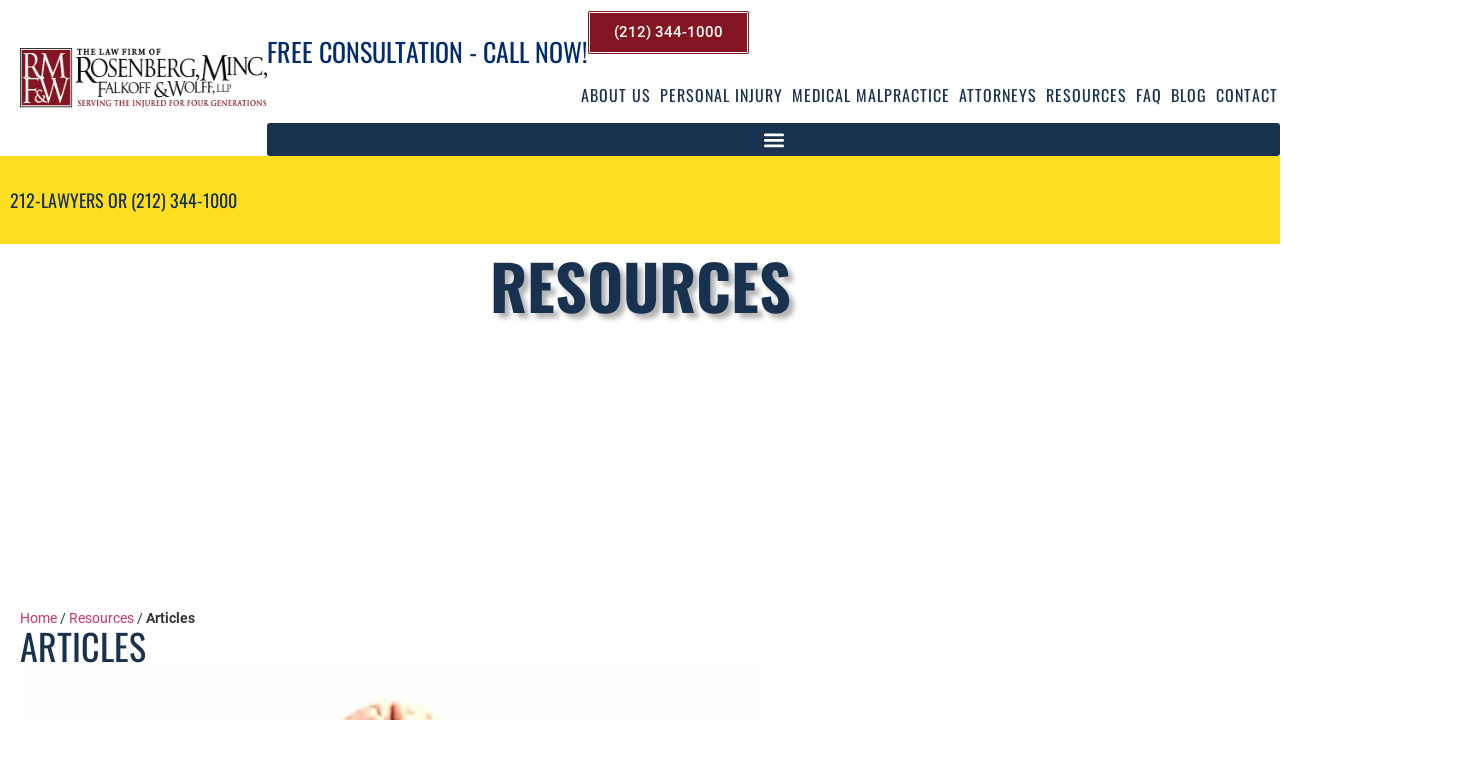

--- FILE ---
content_type: text/html; charset=UTF-8
request_url: https://rmfwlaw.com/firm-news-resources/articles
body_size: 52504
content:
<!doctype html>
<html lang="en-US">
<head>
	<meta charset="UTF-8">
	<meta name="viewport" content="width=device-width, initial-scale=1">
	<link rel="profile" href="https://gmpg.org/xfn/11">
	<meta name='robots' content='index, follow, max-image-preview:large, max-snippet:-1, max-video-preview:-1' />

	<!-- This site is optimized with the Yoast SEO Premium plugin v26.8 (Yoast SEO v26.8) - https://yoast.com/product/yoast-seo-premium-wordpress/ -->
	<title>Articles - Personal Injury Lawyer NYC | RMFW Law</title>
<style>.flying-press-lazy-bg{background-image:none!important;}</style>
<link rel='preload' href='https://rmfwlaw.com/wp-content/uploads/elementor/thumbs/rmfw-law-logo-r95fwq3tjbmvkbsw8chpahgh8ybv5bxgezi8w1x8yg.png' as='image' imagesrcset='' imagesizes=''/>
<link rel='preload' href='https://rmfwlaw.com/wp-content/uploads/2019/10/Diagnose-Hydrocephalus-1024x563.jpg' as='image' imagesrcset='https://rmfwlaw.com/wp-content/uploads/2019/10/Diagnose-Hydrocephalus-1024x563.jpg 1024w, https://rmfwlaw.com/wp-content/uploads/2019/10/Diagnose-Hydrocephalus-1024x563-300x165.jpg 300w, https://rmfwlaw.com/wp-content/uploads/2019/10/Diagnose-Hydrocephalus-1024x563-768x422.jpg 768w' imagesizes='(max-width: 1024px) 100vw, 1024px'/>
<link rel='preload' href='https://rmfwlaw.com/wp-content/uploads/elementor/thumbs/rmfwlaw-logo-300px-1-qaa9bmgosa82b3w1gnwoqb3k5w2g2uo825zxymqzqk.png' as='image' imagesrcset='' imagesizes=''/>
<link rel='preload' href='https://rmfwlaw.com/wp-content/uploads/2023/07/no-win-no-fee.png' as='image' imagesrcset='' imagesizes=''/>
<link rel='preload' href='https://rmfwlaw.com/wp-content/uploads/Oswald-Regular.woff2' as='font' type='font/woff2' fetchpriority='high' crossorigin='anonymous'><link rel='preload' href='https://rmfwlaw.com/wp-content/uploads/Roboto-Medium.woff2' as='font' type='font/woff2' fetchpriority='high' crossorigin='anonymous'><link rel='preload' href='https://rmfwlaw.com/wp-content/uploads/Oswald-Bold.woff2' as='font' type='font/woff2' fetchpriority='high' crossorigin='anonymous'><link rel='preload' href='https://rmfwlaw.com/wp-content/uploads/Roboto-Regular.woff2' as='font' type='font/woff2' fetchpriority='high' crossorigin='anonymous'><link rel='preload' href='https://rmfwlaw.com/wp-content/uploads/Roboto-Bold.woff2' as='font' type='font/woff2' fetchpriority='high' crossorigin='anonymous'><link rel='preload' href='https://rmfwlaw.com/wp-content/uploads/Oswald-Light.woff2' as='font' type='font/woff2' fetchpriority='high' crossorigin='anonymous'><link rel='preload' href='https://rmfwlaw.com/wp-content/uploads/Oswald-Regular.woff' as='font' type='font/woff' fetchpriority='high' crossorigin='anonymous'><link rel='preload' href='https://rmfwlaw.com/wp-content/uploads/Roboto-Medium.woff' as='font' type='font/woff' fetchpriority='high' crossorigin='anonymous'><link rel='preload' href='https://rmfwlaw.com/wp-content/uploads/Oswald-Bold.woff' as='font' type='font/woff' fetchpriority='high' crossorigin='anonymous'><link rel='preload' href='https://rmfwlaw.com/wp-content/uploads/Roboto-Regular.woff' as='font' type='font/woff' fetchpriority='high' crossorigin='anonymous'><link rel='preload' href='https://rmfwlaw.com/wp-content/uploads/Roboto-Bold.woff' as='font' type='font/woff' fetchpriority='high' crossorigin='anonymous'><link rel='preload' href='https://rmfwlaw.com/wp-content/uploads/Oswald-Light.woff' as='font' type='font/woff' fetchpriority='high' crossorigin='anonymous'>
<style id="flying-press-css">@keyframes cmplz-fadein{}html{-webkit-text-size-adjust:100%;line-height:1.15}*,:after,:before{box-sizing:border-box}body{color:#333;-webkit-font-smoothing:antialiased;-moz-osx-font-smoothing:grayscale;background-color:#fff;margin:0;font-family:-apple-system,BlinkMacSystemFont,Segoe UI,Roboto,Helvetica Neue,Arial,Noto Sans,sans-serif,Apple Color Emoji,Segoe UI Emoji,Segoe UI Symbol,Noto Color Emoji;font-size:1rem;font-weight:400;line-height:1.5}h1,h2,h3,h4,h5,h6{color:inherit;margin-block:.5rem 1rem;font-family:inherit;font-weight:500;line-height:1.2}h1{font-size:2.5rem}h2{font-size:2rem}h3{font-size:1.75rem}h5{font-size:1.25rem}p{margin-block:0 .9rem}a{color:#c36;background-color:#fff0;text-decoration:none}a:active,a:hover{color:#336}a:not([href]):not([tabindex]),a:not([href]):not([tabindex]):focus,a:not([href]):not([tabindex]):hover{color:inherit;text-decoration:none}a:not([href]):not([tabindex]):focus{outline:0}b,strong{font-weight:bolder}img{border-style:none;max-width:100%;height:auto}@media print{*,:after,:before{box-shadow:none!important;color:#000!important;text-shadow:none!important;background:0 0!important}a,a:visited{text-decoration:underline}a[href]:after{content:" (" attr(href)")"}a[href^=\#]:after,a[href^=javascript\:]:after{content:""}img,tr{-moz-column-break-inside:avoid;break-inside:avoid}h2,h3,p{orphans:3;widows:3}h2,h3{-moz-column-break-after:avoid;break-after:avoid}}label{vertical-align:middle;line-height:1;display:inline-block}button,input,optgroup,select,textarea{margin:0;font-family:inherit;font-size:1rem;line-height:1.5}input[type=date],input[type=email],input[type=number],input[type=password],input[type=search],input[type=tel],input[type=text],input[type=url],select,textarea{border:1px solid #666;border-radius:3px;width:100%;padding:.5rem 1rem;transition:all .3s}input[type=date]:focus,input[type=email]:focus,input[type=number]:focus,input[type=password]:focus,input[type=search]:focus,input[type=tel]:focus,input[type=text]:focus,input[type=url]:focus,select:focus,textarea:focus{border-color:#333}button,input{overflow:visible}button,select{text-transform:none}[type=button],[type=reset],[type=submit],button{-webkit-appearance:button;width:auto}[type=button],[type=submit],button{color:#c36;text-align:center;-webkit-user-select:none;-moz-user-select:none;user-select:none;white-space:nowrap;background-color:#fff0;border:1px solid #c36;border-radius:3px;padding:.5rem 1rem;font-size:1rem;font-weight:400;transition:all .3s;display:inline-block}[type=button]:focus:not(:focus-visible),[type=submit]:focus:not(:focus-visible),button:focus:not(:focus-visible){outline:none}[type=button]:focus,[type=button]:hover,[type=submit]:focus,[type=submit]:hover,button:focus,button:hover{color:#fff;background-color:#c36;text-decoration:none}[type=button]:not(:disabled),[type=submit]:not(:disabled),button:not(:disabled){cursor:pointer}textarea{resize:vertical;overflow:auto}[type=checkbox],[type=radio]{box-sizing:border-box;padding:0}[type=number]::-webkit-inner-spin-button,[type=number]::-webkit-outer-spin-button{height:auto}[type=search]{-webkit-appearance:textfield;outline-offset:-2px}[type=search]::-webkit-search-decoration{-webkit-appearance:none}::-webkit-file-upload-button{-webkit-appearance:button;font:inherit}select{display:block}dd,dl,dt,li,ol,ul{vertical-align:baseline;background:#fff0;border:0;outline:0;margin-block:0;font-size:100%}.screen-reader-text{clip:rect(1px,1px,1px,1px);width:1px;height:1px;overflow:hidden;word-wrap:normal!important;position:absolute!important}.screen-reader-text:focus{clip-path:none;color:#333;z-index:100000;background-color:#eee;width:auto;height:auto;padding:12px 24px;font-size:1rem;line-height:normal;text-decoration:none;display:block;top:5px;left:5px;clip:auto!important}:root{--direction-multiplier:1}.elementor-screen-only,.screen-reader-text,.screen-reader-text span,.ui-helper-hidden-accessible{clip:rect(0,0,0,0);border:0;width:1px;height:1px;margin:-1px;padding:0;position:absolute;top:-10000em;overflow:hidden}.elementor *,.elementor :after,.elementor :before{box-sizing:border-box}.elementor a{box-shadow:none;text-decoration:none}.elementor img{box-shadow:none;border:none;border-radius:0;max-width:100%;height:auto}.elementor embed,.elementor iframe,.elementor object,.elementor video{border:none;width:100%;max-width:100%;margin:0;line-height:1}.elementor .elementor-background-overlay{position:absolute;inset:0}.elementor-widget-wrap .elementor-element.elementor-widget__width-auto,.elementor-widget-wrap .elementor-element.elementor-widget__width-initial{max-width:100%}@media (width<=991px){.elementor-widget-wrap .elementor-element.elementor-widget-tablet__width-auto,.elementor-widget-wrap .elementor-element.elementor-widget-tablet__width-initial{max-width:100%}}.elementor-element{--flex-direction:initial;--flex-wrap:initial;--justify-content:initial;--align-items:initial;--align-content:initial;--gap:initial;--flex-basis:initial;--flex-grow:initial;--flex-shrink:initial;--order:initial;--align-self:initial;align-self:var(--align-self);flex-basis:var(--flex-basis);flex-grow:var(--flex-grow);flex-shrink:var(--flex-shrink);order:var(--order)}.elementor-element:where(.e-con-full,.elementor-widget){align-content:var(--align-content);align-items:var(--align-items);flex-direction:var(--flex-direction);flex-wrap:var(--flex-wrap);gap:var(--row-gap)var(--column-gap);justify-content:var(--justify-content)}.elementor-align-right{text-align:right}.elementor-align-center .elementor-button,.elementor-align-left .elementor-button,.elementor-align-right .elementor-button{width:auto}:root{--page-title-display:block}@keyframes eicon-spin{0%{transform:rotate(0)}}.elementor-section{position:relative}.elementor-section .elementor-container{margin-inline:auto;display:flex;position:relative}@media (width<=991px){.elementor-section .elementor-container{flex-wrap:wrap}}.elementor-section.elementor-section-items-middle>.elementor-container{align-items:center}.elementor-widget-wrap{flex-wrap:wrap;align-content:flex-start;width:100%;position:relative}.elementor:not(.elementor-bc-flex-widget) .elementor-widget-wrap{display:flex}.elementor-widget-wrap>.elementor-element{width:100%}.elementor-widget{position:relative}.elementor-widget:not(:last-child).elementor-absolute,.elementor-widget:not(:last-child).elementor-widget__width-auto,.elementor-widget:not(:last-child).elementor-widget__width-initial{margin-block-end:0}.elementor-column{min-height:1px;display:flex;position:relative}.elementor-column-gap-default>.elementor-column>.elementor-element-populated{padding:10px}.elementor-inner-section .elementor-column-gap-no .elementor-element-populated{padding:0}@media (width>=576px){.elementor-column.elementor-col-20,.elementor-column[data-col="20"]{width:20%}.elementor-column.elementor-col-33,.elementor-column[data-col="33"]{width:33.333%}.elementor-column.elementor-col-50,.elementor-column[data-col="50"]{width:50%}.elementor-column.elementor-col-66,.elementor-column[data-col="66"]{width:66.666%}.elementor-column.elementor-col-100,.elementor-column[data-col="100"]{width:100%}}@media (width<=575px){.elementor-column{width:100%}}.elementor-grid{grid-column-gap:var(--grid-column-gap);grid-row-gap:var(--grid-row-gap);display:grid}.elementor-grid .elementor-grid-item{min-width:0}.elementor-grid-0 .elementor-grid{width:100%;word-spacing:var(--grid-column-gap);margin-block-end:calc(-1*var(--grid-row-gap));display:inline-block}.elementor-grid-0 .elementor-grid .elementor-grid-item{word-break:break-word;margin-block-end:var(--grid-row-gap);display:inline-block}.elementor-grid-1 .elementor-grid{grid-template-columns:repeat(1,1fr)}@media (width<=991px){.elementor-grid-tablet-2 .elementor-grid{grid-template-columns:repeat(2,1fr)}}@media (width<=575px){.elementor-grid-mobile-1 .elementor-grid{grid-template-columns:repeat(1,1fr)}}@media (width>=992px){#elementor-device-mode:after{content:"desktop"}}@media (width>=-1px){#elementor-device-mode:after{content:"widescreen"}}@media (width<=-1px){#elementor-device-mode:after{content:"laptop";content:"tablet_extra"}}@media (width<=991px){#elementor-device-mode:after{content:"tablet"}}@media (width<=-1px){#elementor-device-mode:after{content:"mobile_extra"}}@media (width<=575px){#elementor-device-mode:after{content:"mobile"}}@media (prefers-reduced-motion:no-preference){html{scroll-behavior:smooth}}.e-con{--border-radius:0;--border-top-width:0px;--border-right-width:0px;--border-bottom-width:0px;--border-left-width:0px;--border-style:initial;--border-color:initial;--container-widget-width:100%;--container-widget-height:initial;--container-widget-flex-grow:0;--container-widget-align-self:initial;--content-width:min(100%,var(--container-max-width,1140px));--width:100%;--min-height:initial;--height:auto;--text-align:initial;--margin-top:0px;--margin-right:0px;--margin-bottom:0px;--margin-left:0px;--padding-top:var(--container-default-padding-top,10px);--padding-right:var(--container-default-padding-right,10px);--padding-bottom:var(--container-default-padding-bottom,10px);--padding-left:var(--container-default-padding-left,10px);--position:relative;--z-index:revert;--overflow:visible;--gap:var(--widgets-spacing,20px);--row-gap:var(--widgets-spacing-row,20px);--column-gap:var(--widgets-spacing-column,20px);--overlay-mix-blend-mode:initial;--overlay-opacity:1;--overlay-transition:.3s;--e-con-grid-template-columns:repeat(3,1fr);--e-con-grid-template-rows:repeat(2,1fr);border-radius:var(--border-radius);height:var(--height);min-height:var(--min-height);min-width:0;overflow:var(--overflow);position:var(--position);width:var(--width);z-index:var(--z-index);--flex-wrap-mobile:wrap}.e-con:where(:not(.e-div-block-base)){transition:background var(--background-transition,.3s),border var(--border-transition,.3s),box-shadow var(--border-transition,.3s),transform var(--e-con-transform-transition-duration,.4s)}.e-con{--margin-block-start:var(--margin-top);--margin-block-end:var(--margin-bottom);--margin-inline-start:var(--margin-left);--margin-inline-end:var(--margin-right);--padding-inline-start:var(--padding-left);--padding-inline-end:var(--padding-right);--padding-block-start:var(--padding-top);--padding-block-end:var(--padding-bottom);--border-block-start-width:var(--border-top-width);--border-block-end-width:var(--border-bottom-width);--border-inline-start-width:var(--border-left-width);--border-inline-end-width:var(--border-right-width);margin-block-start:var(--margin-block-start);margin-block-end:var(--margin-block-end);margin-inline-start:var(--margin-inline-start);margin-inline-end:var(--margin-inline-end);padding-inline-start:var(--padding-inline-start);padding-inline-end:var(--padding-inline-end)}.e-con.e-flex{--flex-direction:column;--flex-basis:auto;--flex-grow:0;--flex-shrink:1;flex:var(--flex-grow)var(--flex-shrink)var(--flex-basis)}.e-con-full,.e-con>.e-con-inner{text-align:var(--text-align);padding-block-start:var(--padding-block-start);padding-block-end:var(--padding-block-end)}.e-con-full.e-flex,.e-con.e-flex>.e-con-inner{flex-direction:var(--flex-direction)}.e-con,.e-con>.e-con-inner{display:var(--display)}.e-con-boxed.e-flex{flex-flow:column;place-content:normal;align-items:normal}.e-con-boxed{gap:initial;text-align:initial}.e-con.e-flex>.e-con-inner{align-content:var(--align-content);align-items:var(--align-items);flex:auto;flex-wrap:var(--flex-wrap);align-self:auto;justify-content:var(--justify-content)}.e-con>.e-con-inner{gap:var(--row-gap)var(--column-gap);height:100%;max-width:var(--content-width);width:100%;margin:0 auto;padding-inline:0}:is(.elementor-section-wrap,[data-elementor-id])>.e-con{--margin-left:auto;--margin-right:auto;max-width:min(100%,var(--width))}.e-con .elementor-widget.elementor-widget{margin-block-end:0}.e-con:before,.e-con>.elementor-background-slideshow:before,.e-con>.elementor-motion-effects-container>.elementor-motion-effects-layer:before,:is(.e-con,.e-con>.e-con-inner)>.elementor-background-video-container:before{border-block-end-width:var(--border-block-end-width);border-block-start-width:var(--border-block-start-width);border-color:var(--border-color);border-inline-end-width:var(--border-inline-end-width);border-inline-start-width:var(--border-inline-start-width);border-radius:var(--border-radius);border-style:var(--border-style);content:var(--background-overlay);height:max(100% + var(--border-top-width) + var(--border-bottom-width),100%);left:calc(0px - var(--border-left-width));mix-blend-mode:var(--overlay-mix-blend-mode);opacity:var(--overlay-opacity);top:calc(0px - var(--border-top-width));transition:var(--overlay-transition,.3s);width:max(100% + var(--border-left-width) + var(--border-right-width),100%);display:block;position:absolute}.e-con:before{transition:background var(--overlay-transition,.3s),border-radius var(--border-transition,.3s),opacity var(--overlay-transition,.3s)}.e-con .elementor-widget{min-width:0}.e-con .elementor-widget-empty,.e-con .elementor-widget-google_maps,.e-con .elementor-widget-video,.e-con .elementor-widget.e-widget-swiper{width:100%}.e-con>.e-con-inner>.elementor-widget>.elementor-widget-container,.e-con>.elementor-widget>.elementor-widget-container{height:100%}.e-con.e-con>.e-con-inner>.elementor-widget,.elementor.elementor .e-con>.elementor-widget{max-width:100%}.e-con .elementor-widget:not(:last-child){--kit-widget-spacing:0px}@media (width<=767px){.e-con.e-flex{--width:100%;--flex-wrap:var(--flex-wrap-mobile)}}.elementor-form-fields-wrapper{flex-wrap:wrap;display:flex}.elementor-field-group{flex-wrap:wrap;align-items:center}.elementor-field-group.elementor-field-type-submit{align-items:flex-end}.elementor-field-group .elementor-field-textual{color:#1f2124;vertical-align:middle;background-color:#fff0;border:1px solid #69727d;flex-grow:1;width:100%;max-width:100%}.elementor-field-group .elementor-field-textual:focus{outline:0;box-shadow:inset 0 0 0 1px #0000001a}.elementor-field-group .elementor-field-textual::-moz-placeholder{color:inherit;opacity:.6;font-family:inherit}.elementor-field-group .elementor-field-textual::placeholder{color:inherit;opacity:.6;font-family:inherit}.elementor-field-group .elementor-select-wrapper{width:100%;display:flex;position:relative}.elementor-field-group .elementor-select-wrapper select{-webkit-appearance:none;-moz-appearance:none;appearance:none;color:inherit;font-family:inherit;font-size:inherit;font-style:inherit;font-weight:inherit;letter-spacing:inherit;line-height:inherit;text-transform:inherit;flex-basis:100%;padding-inline-end:20px}.elementor-field-group .elementor-select-wrapper:before{content:"";pointer-events:none;text-shadow:0 0 3px #0000004d;font-family:eicons;font-size:15px;position:absolute;inset-block-start:50%;inset-inline-end:10px;transform:translateY(-50%)}.elementor-field-label{cursor:pointer}.elementor-field-textual{border-radius:3px;min-height:40px;padding:5px 14px;font-size:15px;line-height:1.4}.elementor-field-textual.elementor-size-md{border-radius:4px;min-height:47px;padding:6px 16px;font-size:16px}.elementor-button-align-stretch .elementor-field-type-submit:not(.e-form__buttons__wrapper) .elementor-button{flex-basis:100%}.elementor-form .elementor-button{border:none;padding-block:0}.elementor-form .elementor-button-content-wrapper,.elementor-form .elementor-button>span{flex-direction:row;justify-content:center;gap:5px;display:flex}.elementor-form .elementor-button.elementor-size-sm{min-height:40px}.elementor-form .elementor-button.elementor-size-md{min-height:47px}.elementor-element:where(:not(.e-con)):where(:not(.e-div-block-base)) .elementor-widget-container,.elementor-element:where(:not(.e-con)):where(:not(.e-div-block-base)):not(:has(.elementor-widget-container)){transition:background .3s,border .3s,border-radius .3s,box-shadow .3s,transform var(--e-transform-transition-duration,.4s)}.elementor-heading-title{margin:0;padding:0;line-height:1}.elementor-button{color:#fff;fill:#fff;text-align:center;background-color:#69727d;border-radius:3px;padding:12px 24px;font-size:15px;line-height:1;transition:all .3s;display:inline-block}.elementor-button:focus,.elementor-button:hover,.elementor-button:visited{color:#fff}.elementor-button-content-wrapper{flex-direction:row;justify-content:center;gap:5px;display:flex}.elementor-button-text{display:inline-block}.elementor-button.elementor-size-md{border-radius:4px;padding:15px 30px;font-size:16px}.elementor-button span{text-decoration:inherit}.elementor-icon{color:#69727d;text-align:center;font-size:50px;line-height:1;transition:all .3s;display:inline-block}.elementor-icon:hover{color:#69727d}.elementor-icon i,.elementor-icon svg{width:1em;height:1em;display:block;position:relative}.elementor-icon i:before,.elementor-icon svg:before{position:absolute;left:50%;transform:translate(-50%)}.elementor-shape-square .elementor-icon{border-radius:0}@media (prefers-reduced-motion:reduce){html *{transition-duration:0s!important;transition-delay:0s!important}}@media (width<=575px){.elementor .elementor-hidden-mobile,.elementor .elementor-hidden-phone{display:none}}@media (width>=576px) and (width<=991px){.elementor .elementor-hidden-tablet{display:none}}@media (width>=992px) and (width<=99999px){.elementor .elementor-hidden-desktop{display:none}}.elementor-kit-9086{--e-global-color-primary:#17314f;--e-global-color-secondary:#821521;--e-global-color-text:#000;--e-global-color-accent:#ffdd1f;--e-global-color-34815a3:#518bcd;--e-global-color-82b9bb0:#e25061;--e-global-color-0a06f46:#fff;--e-global-color-6ef2ca6:#001c38;--e-global-typography-primary-font-family:"Oswald";--e-global-typography-primary-font-size:36px;--e-global-typography-primary-font-weight:normal;--e-global-typography-primary-text-transform:capitalize;--e-global-typography-secondary-font-family:"Roboto Slab";--e-global-typography-secondary-font-weight:normal;--e-global-typography-text-font-family:"Roboto";--e-global-typography-text-font-size:14px;--e-global-typography-text-font-weight:normal;--e-global-typography-accent-font-family:"Roboto";--e-global-typography-accent-font-weight:normal}.elementor-kit-9086 h1{text-transform:uppercase;font-family:Oswald,sans-serif;font-size:36px;font-weight:500}.elementor-kit-9086 h2,.elementor-kit-9086 h3,.elementor-kit-9086 h5{font-family:Oswald,sans-serif}.elementor-section.elementor-section-boxed>.elementor-container{max-width:1320px}.e-con{--container-max-width:1320px}.elementor-widget:not(:last-child){margin-block-end:20px}.elementor-element{--widgets-spacing:20px 20px;--widgets-spacing-row:20px;--widgets-spacing-column:20px}@media (width<=991px){.elementor-section.elementor-section-boxed>.elementor-container{max-width:960px}.e-con{--container-max-width:960px}}@media (width<=575px){.elementor-section.elementor-section-boxed>.elementor-container{max-width:540px}.e-con{--container-max-width:540px}}@font-face{font-display:swap;font-family:Oswald;font-style:normal;font-weight:400;src:url(https://rmfwlaw.com/wp-content/uploads/Oswald-Regular.eot);src:url(https://rmfwlaw.com/wp-content/uploads/Oswald-Regular.eot#iefix)format("embedded-opentype"),url(https://rmfwlaw.com/wp-content/uploads/Oswald-Regular.woff2)format("woff2"),url(https://rmfwlaw.com/wp-content/uploads/Oswald-Regular.woff)format("woff"),url(https://rmfwlaw.com/wp-content/uploads/Oswald-Regular.ttf)format("truetype"),url(https://rmfwlaw.com/wp-content/uploads/Oswald-Regular.svg#Oswald)format("svg")}@font-face{font-display:swap;font-family:Oswald;font-style:normal;font-weight:700;src:url(https://rmfwlaw.com/wp-content/uploads/Oswald-Bold.eot);src:url(https://rmfwlaw.com/wp-content/uploads/Oswald-Bold.eot#iefix)format("embedded-opentype"),url(https://rmfwlaw.com/wp-content/uploads/Oswald-Bold.woff2)format("woff2"),url(https://rmfwlaw.com/wp-content/uploads/Oswald-Bold.woff)format("woff"),url(https://rmfwlaw.com/wp-content/uploads/Oswald-Bold-1.ttf)format("truetype"),url(https://rmfwlaw.com/wp-content/uploads/Oswald-Bold.svg#Oswald)format("svg")}@font-face{font-display:swap;font-family:Oswald;font-style:normal;font-weight:300;src:url(https://rmfwlaw.com/wp-content/uploads/Oswald-Light.eot);src:url(https://rmfwlaw.com/wp-content/uploads/Oswald-Light.eot#iefix)format("embedded-opentype"),url(https://rmfwlaw.com/wp-content/uploads/Oswald-Light.woff2)format("woff2"),url(https://rmfwlaw.com/wp-content/uploads/Oswald-Light.woff)format("woff"),url(https://rmfwlaw.com/wp-content/uploads/Oswald-Light-1.ttf)format("truetype"),url(https://rmfwlaw.com/wp-content/uploads/Oswald-Light.svg#Oswald)format("svg")}@font-face{font-display:swap;font-family:Roboto Slab;font-style:normal;font-weight:400;src:url(https://rmfwlaw.com/wp-content/uploads/RobotoSlab-Regular.eot);src:url(https://rmfwlaw.com/wp-content/uploads/RobotoSlab-Regular.eot#iefix)format("embedded-opentype"),url(https://rmfwlaw.com/wp-content/uploads/RobotoSlab-Regular.woff2)format("woff2"),url(https://rmfwlaw.com/wp-content/uploads/RobotoSlab-Regular.woff)format("woff"),url(https://rmfwlaw.com/wp-content/uploads/RobotoSlab-Regular.ttf)format("truetype"),url(https://rmfwlaw.com/wp-content/uploads/RobotoSlab-Regular.svg#RobotoSlab)format("svg")}@font-face{font-display:swap;font-family:Roboto Slab;font-style:normal;font-weight:500;src:url(https://rmfwlaw.com/wp-content/uploads/RobotoSlab-Medium.eot);src:url(https://rmfwlaw.com/wp-content/uploads/RobotoSlab-Medium.eot#iefix)format("embedded-opentype"),url(https://rmfwlaw.com/wp-content/uploads/RobotoSlab-Medium.woff2)format("woff2"),url(https://rmfwlaw.com/wp-content/uploads/RobotoSlab-Medium.woff)format("woff"),url(https://rmfwlaw.com/wp-content/uploads/RobotoSlab-Medium.ttf)format("truetype"),url(https://rmfwlaw.com/wp-content/uploads/RobotoSlab-Medium.svg#RobotoSlab)format("svg")}@font-face{font-display:swap;font-family:Roboto;font-style:normal;font-weight:400;src:url(https://rmfwlaw.com/wp-content/uploads/Roboto-Regular.eot);src:url(https://rmfwlaw.com/wp-content/uploads/Roboto-Regular.eot#iefix)format("embedded-opentype"),url(https://rmfwlaw.com/wp-content/uploads/Roboto-Regular.woff2)format("woff2"),url(https://rmfwlaw.com/wp-content/uploads/Roboto-Regular.woff)format("woff"),url(https://rmfwlaw.com/wp-content/uploads/Roboto-Regular-1.ttf)format("truetype"),url(https://rmfwlaw.com/wp-content/uploads/Roboto-Regular.svg#Roboto)format("svg")}@font-face{font-display:swap;font-family:Roboto;font-style:normal;font-weight:700;src:url(https://rmfwlaw.com/wp-content/uploads/Roboto-Bold.eot);src:url(https://rmfwlaw.com/wp-content/uploads/Roboto-Bold.eot#iefix)format("embedded-opentype"),url(https://rmfwlaw.com/wp-content/uploads/Roboto-Bold.woff2)format("woff2"),url(https://rmfwlaw.com/wp-content/uploads/Roboto-Bold.woff)format("woff"),url(https://rmfwlaw.com/wp-content/uploads/Roboto-Bold-1.ttf)format("truetype"),url(https://rmfwlaw.com/wp-content/uploads/Roboto-Bold.svg#Roboto)format("svg")}@font-face{font-display:swap;font-family:Roboto;font-style:normal;font-weight:500;src:url(https://rmfwlaw.com/wp-content/uploads/Roboto-Medium.eot);src:url(https://rmfwlaw.com/wp-content/uploads/Roboto-Medium.eot#iefix)format("embedded-opentype"),url(https://rmfwlaw.com/wp-content/uploads/Roboto-Medium.woff2)format("woff2"),url(https://rmfwlaw.com/wp-content/uploads/Roboto-Medium.woff)format("woff"),url(https://rmfwlaw.com/wp-content/uploads/Roboto-Medium-1.ttf)format("truetype"),url(https://rmfwlaw.com/wp-content/uploads/Roboto-Medium.svg#Roboto)format("svg")}.elementor-widget-image{text-align:center}.elementor-widget-image a{display:inline-block}.elementor-widget-image a img[src$=\.svg]{width:48px}.elementor-widget-image img{vertical-align:middle;display:inline-block}.elementor-widget-icon-box .elementor-icon-box-wrapper{text-align:center;flex-direction:column;display:flex}.elementor-widget-icon-box .elementor-icon-box-content{flex-grow:1;width:100%}.elementor-widget-icon-box .elementor-icon-box-title a{color:inherit}.elementor-item:after,.elementor-item:before{transition:all .3s cubic-bezier(.58,.3,.005,1);display:block;position:absolute}.elementor-item:not(:hover):not(:focus):not(.elementor-item-active):not(.highlighted):after,.elementor-item:not(:hover):not(:focus):not(.elementor-item-active):not(.highlighted):before{opacity:0}.elementor-item-active:after,.elementor-item-active:before,.elementor-item.highlighted:after,.elementor-item.highlighted:before,.elementor-item:focus:after,.elementor-item:focus:before,.elementor-item:hover:after,.elementor-item:hover:before{transform:scale(1)}.e--pointer-background .elementor-item:after,.e--pointer-background .elementor-item:before{content:"";transition:all .3s}.e--pointer-background .elementor-item:before{z-index:-1;background:#3f444b;inset:0}.e--pointer-background .elementor-item-active,.e--pointer-background .elementor-item.highlighted,.e--pointer-background .elementor-item:focus,.e--pointer-background .elementor-item:hover{color:#fff}.elementor-nav-menu--main .elementor-nav-menu a{transition:all .4s}.elementor-nav-menu--main .elementor-nav-menu a,.elementor-nav-menu--main .elementor-nav-menu a.highlighted,.elementor-nav-menu--main .elementor-nav-menu a:focus,.elementor-nav-menu--main .elementor-nav-menu a:hover{padding:13px 20px}.elementor-nav-menu--main .elementor-nav-menu a.current{color:#fff;background:#1f2124}.elementor-nav-menu--main .elementor-nav-menu ul{border-style:solid;border-width:0;width:12em;padding:0;position:absolute}.elementor-nav-menu--layout-horizontal{display:flex}.elementor-nav-menu--layout-horizontal .elementor-nav-menu{flex-wrap:wrap;display:flex}.elementor-nav-menu--layout-horizontal .elementor-nav-menu a{white-space:nowrap;flex-grow:1}.elementor-nav-menu--layout-horizontal .elementor-nav-menu>li{display:flex}.elementor-nav-menu--layout-horizontal .elementor-nav-menu>li ul,.elementor-nav-menu--layout-horizontal .elementor-nav-menu>li>.scroll-down{top:100%!important}.elementor-nav-menu--layout-horizontal .elementor-nav-menu>li:not(:first-child)>a{margin-inline-start:var(--e-nav-menu-horizontal-menu-item-margin)}.elementor-nav-menu--layout-horizontal .elementor-nav-menu>li:not(:first-child)>.scroll-down,.elementor-nav-menu--layout-horizontal .elementor-nav-menu>li:not(:first-child)>.scroll-up,.elementor-nav-menu--layout-horizontal .elementor-nav-menu>li:not(:first-child)>ul{inset-inline-start:var(--e-nav-menu-horizontal-menu-item-margin)!important}.elementor-nav-menu--layout-horizontal .elementor-nav-menu>li:not(:last-child)>a{margin-inline-end:var(--e-nav-menu-horizontal-menu-item-margin)}.elementor-nav-menu--layout-horizontal .elementor-nav-menu>li:not(:last-child):after{border-color:var(--e-nav-menu-divider-color,#000);border-left-style:var(--e-nav-menu-divider-style,solid);border-left-width:var(--e-nav-menu-divider-width,2px);content:var(--e-nav-menu-divider-content,none);height:var(--e-nav-menu-divider-height,35%);align-self:center}.elementor-nav-menu__align-end .elementor-nav-menu{justify-content:flex-end;margin-inline-start:auto}.elementor-widget-nav-menu:not(.elementor-nav-menu--toggle) .elementor-menu-toggle{display:none}.elementor-widget-nav-menu .elementor-widget-container,.elementor-widget-nav-menu:not(:has(.elementor-widget-container)):not([class*=elementor-hidden-]){flex-direction:column;display:flex}.elementor-nav-menu{z-index:2;position:relative}.elementor-nav-menu:after{clear:both;content:" ";font:0/0 serif;visibility:hidden;height:0;display:block;overflow:hidden}.elementor-nav-menu,.elementor-nav-menu li,.elementor-nav-menu ul{-webkit-tap-highlight-color:#fff0;margin:0;padding:0;line-height:normal;list-style:none;display:block}.elementor-nav-menu ul{display:none}.elementor-nav-menu ul ul a,.elementor-nav-menu ul ul a:active,.elementor-nav-menu ul ul a:focus,.elementor-nav-menu ul ul a:hover{border-left:16px solid #fff0}.elementor-nav-menu ul ul ul a,.elementor-nav-menu ul ul ul a:active,.elementor-nav-menu ul ul ul a:focus,.elementor-nav-menu ul ul ul a:hover{border-left:24px solid #fff0}.elementor-nav-menu ul ul ul ul a,.elementor-nav-menu ul ul ul ul a:active,.elementor-nav-menu ul ul ul ul a:focus,.elementor-nav-menu ul ul ul ul a:hover{border-left:32px solid #fff0}.elementor-nav-menu ul ul ul ul ul a,.elementor-nav-menu ul ul ul ul ul a:active,.elementor-nav-menu ul ul ul ul ul a:focus,.elementor-nav-menu ul ul ul ul ul a:hover{border-left:40px solid #fff0}.elementor-nav-menu a,.elementor-nav-menu li{position:relative}.elementor-nav-menu li{border-width:0}.elementor-nav-menu a{align-items:center;display:flex}.elementor-nav-menu a,.elementor-nav-menu a:focus,.elementor-nav-menu a:hover{padding:10px 20px;line-height:20px}.elementor-nav-menu a.current{color:#fff;background:#1f2124}.elementor-nav-menu--dropdown .elementor-item.elementor-item-active,.elementor-nav-menu--dropdown .elementor-item.highlighted,.elementor-nav-menu--dropdown .elementor-item:focus,.elementor-nav-menu--dropdown .elementor-item:hover,.elementor-sub-item.elementor-item-active,.elementor-sub-item.highlighted,.elementor-sub-item:focus,.elementor-sub-item:hover{color:#fff;background-color:#3f444b}.elementor-menu-toggle{color:#33373d;cursor:pointer;font-size:var(--nav-menu-icon-size,22px);background-color:#0000000d;border:0 solid;border-radius:3px;justify-content:center;align-items:center;padding:.25em;display:flex}.elementor-menu-toggle.elementor-active .elementor-menu-toggle__icon--open,.elementor-menu-toggle:not(.elementor-active) .elementor-menu-toggle__icon--close{display:none}.elementor-menu-toggle .e-font-icon-svg{fill:#33373d;width:1em;height:1em}.elementor-menu-toggle svg{width:1em;height:auto;fill:var(--nav-menu-icon-color,currentColor)}span.elementor-menu-toggle__icon--close,span.elementor-menu-toggle__icon--open{line-height:1}.elementor-nav-menu--dropdown{background-color:#fff;font-size:13px}.elementor-nav-menu--dropdown.elementor-nav-menu__container{transform-origin:top;margin-top:10px;transition:max-height .3s,transform .3s;overflow:hidden auto}.elementor-nav-menu--dropdown.elementor-nav-menu__container .elementor-sub-item{font-size:.85em}.elementor-nav-menu--dropdown a{color:#33373d}.elementor-nav-menu--dropdown a.current{color:#fff;background:#1f2124}ul.elementor-nav-menu--dropdown a,ul.elementor-nav-menu--dropdown a:focus,ul.elementor-nav-menu--dropdown a:hover{text-shadow:none;border-inline-start:8px solid #fff0}.elementor-nav-menu--toggle{--menu-height:100vh}.elementor-nav-menu--toggle .elementor-menu-toggle:not(.elementor-active)+.elementor-nav-menu__container{max-height:0;overflow:hidden;transform:scaleY(0)}.elementor-nav-menu--stretch .elementor-nav-menu__container.elementor-nav-menu--dropdown{z-index:9997;position:absolute}@media (width<=991px){.elementor-nav-menu--dropdown-tablet .elementor-nav-menu--main{display:none}}@media (width>=992px){.elementor-nav-menu--dropdown-tablet .elementor-menu-toggle,.elementor-nav-menu--dropdown-tablet .elementor-nav-menu--dropdown{display:none}.elementor-nav-menu--dropdown-tablet nav.elementor-nav-menu--dropdown.elementor-nav-menu__container{overflow-y:hidden}}@keyframes hide-scroll{0%,to{overflow:hidden}}.elementor-sticky--active{z-index:99}.e-con.elementor-sticky--active{z-index:var(--z-index,99)}.elementor-widget-heading .elementor-heading-title[class*=elementor-size-]>a{color:inherit;font-size:inherit;line-height:inherit}.elementor-animation-grow{transition-property:transform;transition-duration:.3s}.elementor-animation-grow:active,.elementor-animation-grow:focus,.elementor-animation-grow:hover{transform:scale(1.1)}.e-form__buttons{flex-wrap:wrap}.e-form__buttons,.e-form__buttons__wrapper{display:flex}.elementor-field-type-hidden{display:none}.elementor-field-type-tel input{direction:inherit}.elementor-field-type-recaptcha_v3 .elementor-field-label{display:none}.elementor-form .elementor-button .elementor-button-content-wrapper{align-items:center}.elementor-form .elementor-button .elementor-button-text{white-space:normal}.elementor-form .elementor-button svg{height:auto}.elementor-form .elementor-button .e-font-icon-svg{height:1em}.elementor-form .elementor-button .elementor-button-content-wrapper{gap:5px}.elementor-form .elementor-button .elementor-button-icon,.elementor-form .elementor-button .elementor-button-text{flex-grow:unset;order:unset}.elementor-select-wrapper .select-caret-down-wrapper{pointer-events:none;inset-inline-end:10px;font-size:11px;position:absolute;top:50%;transform:translateY(-50%)}.elementor-select-wrapper .select-caret-down-wrapper svg{aspect-ratio:unset;display:unset;fill:currentColor;width:1em;overflow:visible}.elementor-select-wrapper.remove-before:before{content:""!important}.elementor-widget-google_maps .elementor-widget-container,.elementor-widget-google_maps:not(:has(.elementor-widget-container)){overflow:hidden}.elementor-widget-google_maps .elementor-custom-embed{line-height:0}.elementor-widget-google_maps iframe{height:300px}@font-face{font-display:swap;font-family:swiper-icons;src:url("data:application/font-woff;charset=utf-8;base64, [base64]//wADZ2x5ZgAAAywAAADMAAAD2MHtryVoZWFkAAABbAAAADAAAAA2E2+eoWhoZWEAAAGcAAAAHwAAACQC9gDzaG10eAAAAigAAAAZAAAArgJkABFsb2NhAAAC0AAAAFoAAABaFQAUGG1heHAAAAG8AAAAHwAAACAAcABAbmFtZQAAA/gAAAE5AAACXvFdBwlwb3N0AAAFNAAAAGIAAACE5s74hXjaY2BkYGAAYpf5Hu/j+W2+MnAzMYDAzaX6QjD6/4//Bxj5GA8AuRwMYGkAPywL13jaY2BkYGA88P8Agx4j+/8fQDYfA1AEBWgDAIB2BOoAeNpjYGRgYNBh4GdgYgABEMnIABJzYNADCQAACWgAsQB42mNgYfzCOIGBlYGB0YcxjYGBwR1Kf2WQZGhhYGBiYGVmgAFGBiQQkOaawtDAoMBQxXjg/wEGPcYDDA4wNUA2CCgwsAAAO4EL6gAAeNpj2M0gyAACqxgGNWBkZ2D4/wMA+xkDdgAAAHjaY2BgYGaAYBkGRgYQiAHyGMF8FgYHIM3DwMHABGQrMOgyWDLEM1T9/w8UBfEMgLzE////P/5//f/V/xv+r4eaAAeMbAxwIUYmIMHEgKYAYjUcsDAwsLKxc3BycfPw8jEQA/[base64]/uznmfPFBNODM2K7MTQ45YEAZqGP81AmGGcF3iPqOop0r1SPTaTbVkfUe4HXj97wYE+yNwWYxwWu4v1ugWHgo3S1XdZEVqWM7ET0cfnLGxWfkgR42o2PvWrDMBSFj/IHLaF0zKjRgdiVMwScNRAoWUoH78Y2icB/yIY09An6AH2Bdu/UB+yxopYshQiEvnvu0dURgDt8QeC8PDw7Fpji3fEA4z/PEJ6YOB5hKh4dj3EvXhxPqH/SKUY3rJ7srZ4FZnh1PMAtPhwP6fl2PMJMPDgeQ4rY8YT6Gzao0eAEA409DuggmTnFnOcSCiEiLMgxCiTI6Cq5DZUd3Qmp10vO0LaLTd2cjN4fOumlc7lUYbSQcZFkutRG7g6JKZKy0RmdLY680CDnEJ+UMkpFFe1RN7nxdVpXrC4aTtnaurOnYercZg2YVmLN/d/gczfEimrE/fs/bOuq29Zmn8tloORaXgZgGa78yO9/cnXm2BpaGvq25Dv9S4E9+5SIc9PqupJKhYFSSl47+Qcr1mYNAAAAeNptw0cKwkAAAMDZJA8Q7OUJvkLsPfZ6zFVERPy8qHh2YER+3i/BP83vIBLLySsoKimrqKqpa2hp6+jq6RsYGhmbmJqZSy0sraxtbO3sHRydnEMU4uR6yx7JJXveP7WrDycAAAAAAAH//wACeNpjYGRgYOABYhkgZgJCZgZNBkYGLQZtIJsFLMYAAAw3ALgAeNolizEKgDAQBCchRbC2sFER0YD6qVQiBCv/H9ezGI6Z5XBAw8CBK/m5iQQVauVbXLnOrMZv2oLdKFa8Pjuru2hJzGabmOSLzNMzvutpB3N42mNgZGBg4GKQYzBhYMxJLMlj4GBgAYow/P/PAJJhLM6sSoWKfWCAAwDAjgbRAAB42mNgYGBkAIIbCZo5IPrmUn0hGA0AO8EFTQAA");font-weight:400;font-style:normal}:root{--swiper-theme-color:#007aff;--swiper-navigation-size:44px}@keyframes swiper-preloader-spin{0%{transform:rotate(0)}to{transform:rotate(360deg)}}.elementor-element,.elementor-lightbox{--swiper-theme-color:#000;--swiper-navigation-size:44px;--swiper-pagination-bullet-size:6px;--swiper-pagination-bullet-horizontal-gap:6px}.elementor-widget-social-icons.elementor-grid-0 .elementor-widget-container,.elementor-widget-social-icons.elementor-grid-0:not(:has(.elementor-widget-container)),.elementor-widget-social-icons.elementor-grid-mobile-0 .elementor-widget-container,.elementor-widget-social-icons.elementor-grid-mobile-0:not(:has(.elementor-widget-container)),.elementor-widget-social-icons.elementor-grid-tablet-0 .elementor-widget-container,.elementor-widget-social-icons.elementor-grid-tablet-0:not(:has(.elementor-widget-container)){font-size:0;line-height:1}.elementor-widget-social-icons:not(.elementor-grid-0):not(.elementor-grid-tablet-0):not(.elementor-grid-mobile-0) .elementor-grid{display:inline-grid}.elementor-widget-social-icons .elementor-grid{grid-column-gap:var(--grid-column-gap,5px);grid-row-gap:var(--grid-row-gap,5px);grid-template-columns:var(--grid-template-columns);justify-content:var(--justify-content,center);justify-items:var(--justify-content,center)}.elementor-icon.elementor-social-icon{font-size:var(--icon-size,25px);height:calc(var(--icon-size,25px) + 2*var(--icon-padding,.5em));line-height:var(--icon-size,25px);width:calc(var(--icon-size,25px) + 2*var(--icon-padding,.5em))}.elementor-social-icon{--e-social-icon-icon-color:#fff;cursor:pointer;text-align:center;background-color:#69727d;justify-content:center;align-items:center;display:inline-flex}.elementor-social-icon svg{fill:var(--e-social-icon-icon-color)}.elementor-social-icon:last-child{margin:0}.elementor-social-icon:hover{color:#fff;opacity:.9}.elementor-social-icon-facebook,.elementor-social-icon-facebook-f{background-color:#3b5998}.elementor-social-icon-instagram{background-color:#262626}.elementor-social-icon-pinterest{background-color:#bd081c}.elementor-social-icon-twitter{background-color:#1da1f2}.elementor-social-icon-yelp{background-color:#af0606}.elementor-social-icon-youtube{background-color:#cd201f}.elementor-widget-breadcrumbs{font-size:.85em}.elementor-widget-breadcrumbs p{margin-bottom:0}.elementor-widget-archive-posts:after,.elementor-widget-posts:after{display:none}.elementor-post__thumbnail__link{transition:none}.elementor-posts-container:not(.elementor-posts-masonry){align-items:stretch}.elementor-posts-container .elementor-post{margin:0;padding:0}.elementor-posts-container .elementor-post__excerpt{flex-grow:var(--read-more-alignment,0)}.elementor-posts-container .elementor-post__thumbnail{overflow:hidden}.elementor-posts-container .elementor-post__thumbnail img{width:100%;max-width:none;max-height:none;transition:filter .3s;display:block}.elementor-posts-container .elementor-post__thumbnail__link{width:100%;display:block;position:relative}.elementor-posts .elementor-post{flex-direction:column;transition-property:background,border,box-shadow;transition-duration:.25s}.elementor-posts .elementor-post__title{margin:0;font-size:18px}.elementor-posts .elementor-post__excerpt{margin-bottom:10px}.elementor-posts .elementor-post__excerpt p{color:#777;margin:0;font-size:14px;line-height:1.5em}.elementor-posts .elementor-post__text{display:var(--item-display,block);flex-direction:column;flex-grow:1}.elementor-posts .elementor-post__read-more{align-self:flex-start;font-size:12px;font-weight:700}.elementor-posts .elementor-post__thumbnail{position:relative}.elementor-posts--skin-classic .elementor-post{overflow:hidden}.elementor-posts--thumbnail-top .elementor-post__thumbnail__link{margin-bottom:20px}.elementor-posts--thumbnail-top .elementor-post__text{width:100%}.elementor-posts .elementor-post{display:flex}.elementor-widget-archive-posts:not(:has(>.elementor-widget-container))>.elementor-button-wrapper,.elementor-widget-archive-posts>.elementor-widget-container>.elementor-button-wrapper,.elementor-widget-posts:not(:has(>.elementor-widget-container))>.elementor-button-wrapper,.elementor-widget-posts>.elementor-widget-container>.elementor-button-wrapper{margin-top:var(--load-more—spacing,30px)}.elementor-widget-archive-posts:not(:has(>.elementor-widget-container))>.elementor-button-wrapper .elementor-button,.elementor-widget-archive-posts>.elementor-widget-container>.elementor-button-wrapper .elementor-button,.elementor-widget-posts:not(:has(>.elementor-widget-container))>.elementor-button-wrapper .elementor-button,.elementor-widget-posts>.elementor-widget-container>.elementor-button-wrapper .elementor-button{cursor:pointer;position:relative}.elementor-13613 .elementor-element.elementor-element-6f1e2c89{--display:flex;--min-height:330px;--justify-content:space-around;--gap:0px 0px;--row-gap:0px;--column-gap:0px;--overlay-opacity:.33}.elementor-13613 .elementor-element.elementor-element-6f1e2c89:before,.elementor-13613 .elementor-element.elementor-element-6f1e2c89>.elementor-background-video-container:before,.elementor-13613 .elementor-element.elementor-element-6f1e2c89>.e-con-inner>.elementor-background-video-container:before,.elementor-13613 .elementor-element.elementor-element-6f1e2c89>.elementor-background-slideshow:before,.elementor-13613 .elementor-element.elementor-element-6f1e2c89>.e-con-inner>.elementor-background-slideshow:before,.elementor-13613 .elementor-element.elementor-element-6f1e2c89>.elementor-motion-effects-container>.elementor-motion-effects-layer:before{background-color:var(--e-global-color-secondary);--background-overlay:"";background-image:url(https://rmfwlaw.com/wp-content/uploads/resources-personal-injury-lawyer-nyc-bk.jpg);background-position:50%;background-repeat:no-repeat;background-size:cover}.elementor-13613 .elementor-element.elementor-element-39e9ccef.elementor-element{--align-self:center}.elementor-13613 .elementor-element.elementor-element-39e9ccef{text-align:center}.elementor-13613 .elementor-element.elementor-element-39e9ccef .elementor-heading-title{text-transform:uppercase;-webkit-text-stroke-color:#000;stroke:#000;text-shadow:5px 5px 5px #0000004d;color:var(--e-global-color-primary);font-family:Oswald,sans-serif;font-size:62px;font-weight:600}.elementor-13613 .elementor-element.elementor-element-1da51e95{--display:flex;--flex-direction:row;--container-widget-width:calc(( 1 - var(--container-widget-flex-grow))*100%);--container-widget-height:100%;--container-widget-flex-grow:1;--container-widget-align-self:stretch;--flex-wrap-mobile:wrap;--justify-content:flex-start;--align-items:flex-start;--gap:0px 0px;--row-gap:0px;--column-gap:0px;--margin-top:0px;--margin-bottom:0px;--margin-left:0px;--margin-right:0px;--padding-top:0px;--padding-bottom:0px;--padding-left:0px;--padding-right:0px}.elementor-13613 .elementor-element.elementor-element-4151edb2{--display:flex;--flex-direction:column;--container-widget-width:100%;--container-widget-height:initial;--container-widget-flex-grow:0;--container-widget-align-self:initial;--flex-wrap-mobile:wrap;--gap:20px 20px;--row-gap:20px;--column-gap:20px;--margin-top:0px;--margin-bottom:0px;--margin-left:0px;--margin-right:0px;--padding-top:20px;--padding-bottom:20px;--padding-left:20px;--padding-right:20px}.elementor-13613 .elementor-element.elementor-element-4151edb2.e-con{--flex-grow:0;--flex-shrink:0}.elementor-13613 .elementor-element.elementor-element-cc15502>.elementor-widget-container{margin:0}.elementor-widget-posts .elementor-button{background-color:var(--e-global-color-accent)}.elementor-widget-posts .elementor-post__title,.elementor-widget-posts .elementor-post__title a{color:var(--e-global-color-secondary)}.elementor-widget-posts .elementor-post__read-more{color:var(--e-global-color-accent)}.elementor-13613 .elementor-element.elementor-element-93f01a4{--item-display:flex;--read-more-alignment:1;--grid-row-gap:35px;--grid-column-gap:30px}.elementor-13613 .elementor-element.elementor-element-93f01a4 .elementor-posts-container .elementor-post__thumbnail{padding-bottom:156%}.elementor-13613 .elementor-element.elementor-element-93f01a4:after{content:"1.56"}.elementor-13613 .elementor-element.elementor-element-93f01a4 .elementor-post__thumbnail__link{width:60%}.elementor-13613 .elementor-element.elementor-element-93f01a4.elementor-posts--thumbnail-top .elementor-post__thumbnail__link{margin-bottom:5px}.elementor-13613 .elementor-element.elementor-element-93f01a4 .elementor-post__title,.elementor-13613 .elementor-element.elementor-element-93f01a4 .elementor-post__title a{font-size:24px;line-height:40px}.elementor-13613 .elementor-element.elementor-element-93f01a4 .elementor-post__excerpt p{color:var(--e-global-color-primary)}.elementor-13613 .elementor-element.elementor-element-93f01a4 .elementor-post__read-more{color:var(--e-global-color-secondary)}.elementor-13613 .elementor-element.elementor-element-93f01a4 .elementor-post__text{margin-bottom:2px}.elementor-13613 .elementor-element.elementor-element-93f01a4 .elementor-pagination{text-align:center}body:not(.rtl) .elementor-13613 .elementor-element.elementor-element-93f01a4 .elementor-pagination .page-numbers:not(:first-child){margin-left:5px}body:not(.rtl) .elementor-13613 .elementor-element.elementor-element-93f01a4 .elementor-pagination .page-numbers:not(:last-child){margin-right:5px}.elementor-13613 .elementor-element.elementor-element-0ea629a{--display:flex;--flex-direction:column;--container-widget-width:100%;--container-widget-height:initial;--container-widget-flex-grow:0;--container-widget-align-self:initial;--flex-wrap-mobile:wrap;--gap:20px 20px;--row-gap:20px;--column-gap:20px;--margin-top:0px;--margin-bottom:0px;--margin-left:0px;--margin-right:0px;--padding-top:0px;--padding-bottom:0px;--padding-left:0px;--padding-right:0px}@media (width<=991px){.elementor-13613 .elementor-element.elementor-element-6f1e2c89{--min-height:200px}.elementor-13613 .elementor-element.elementor-element-39e9ccef .elementor-heading-title{font-size:42px}.elementor-13613 .elementor-element.elementor-element-1da51e95{--flex-direction:column;--container-widget-width:calc(( 1 - var(--container-widget-flex-grow))*100%);--container-widget-height:initial;--container-widget-flex-grow:0;--container-widget-align-self:initial;--flex-wrap-mobile:wrap;--align-items:flex-start;--flex-wrap:wrap}.elementor-13613 .elementor-element.elementor-element-4151edb2{--flex-direction:column;--container-widget-width:100%;--container-widget-height:initial;--container-widget-flex-grow:0;--container-widget-align-self:initial;--flex-wrap-mobile:wrap}}@media (width<=575px){.elementor-13613 .elementor-element.elementor-element-39e9ccef .elementor-heading-title{font-size:42px}.elementor-13613 .elementor-element.elementor-element-93f01a4 .elementor-posts-container .elementor-post__thumbnail{padding-bottom:50%}.elementor-13613 .elementor-element.elementor-element-93f01a4:after{content:"0.5"}.elementor-13613 .elementor-element.elementor-element-93f01a4 .elementor-post__thumbnail__link{width:100%}}@media (width>=576px){.elementor-13613 .elementor-element.elementor-element-1da51e95{--content-width:1330px}.elementor-13613 .elementor-element.elementor-element-4151edb2{--width:930px}.elementor-13613 .elementor-element.elementor-element-0ea629a{--width:400px}}@media (width<=991px) and (width>=576px){.elementor-13613 .elementor-element.elementor-element-4151edb2{--width:100%}}@font-face{font-display:swap;font-family:Oswald;font-style:normal;font-weight:400;src:url(https://rmfwlaw.com/wp-content/uploads/Oswald-Regular.eot);src:url(https://rmfwlaw.com/wp-content/uploads/Oswald-Regular.eot#iefix)format("embedded-opentype"),url(https://rmfwlaw.com/wp-content/uploads/Oswald-Regular.woff2)format("woff2"),url(https://rmfwlaw.com/wp-content/uploads/Oswald-Regular.woff)format("woff"),url(https://rmfwlaw.com/wp-content/uploads/Oswald-Regular.ttf)format("truetype"),url(https://rmfwlaw.com/wp-content/uploads/Oswald-Regular.svg#Oswald)format("svg")}@font-face{font-display:swap;font-family:Oswald;font-style:normal;font-weight:700;src:url(https://rmfwlaw.com/wp-content/uploads/Oswald-Bold.eot);src:url(https://rmfwlaw.com/wp-content/uploads/Oswald-Bold.eot#iefix)format("embedded-opentype"),url(https://rmfwlaw.com/wp-content/uploads/Oswald-Bold.woff2)format("woff2"),url(https://rmfwlaw.com/wp-content/uploads/Oswald-Bold.woff)format("woff"),url(https://rmfwlaw.com/wp-content/uploads/Oswald-Bold-1.ttf)format("truetype"),url(https://rmfwlaw.com/wp-content/uploads/Oswald-Bold.svg#Oswald)format("svg")}@font-face{font-display:swap;font-family:Oswald;font-style:normal;font-weight:300;src:url(https://rmfwlaw.com/wp-content/uploads/Oswald-Light.eot);src:url(https://rmfwlaw.com/wp-content/uploads/Oswald-Light.eot#iefix)format("embedded-opentype"),url(https://rmfwlaw.com/wp-content/uploads/Oswald-Light.woff2)format("woff2"),url(https://rmfwlaw.com/wp-content/uploads/Oswald-Light.woff)format("woff"),url(https://rmfwlaw.com/wp-content/uploads/Oswald-Light-1.ttf)format("truetype"),url(https://rmfwlaw.com/wp-content/uploads/Oswald-Light.svg#Oswald)format("svg")}.elementor-11906 .elementor-element.elementor-element-38eedd51>.elementor-container>.elementor-column>.elementor-widget-wrap{align-content:center;align-items:center}.elementor-11906 .elementor-element.elementor-element-38eedd51:not(.elementor-motion-effects-element-type-background),.elementor-11906 .elementor-element.elementor-element-38eedd51>.elementor-motion-effects-container>.elementor-motion-effects-layer{background-color:var(--e-global-color-0a06f46)}.elementor-11906 .elementor-element.elementor-element-38eedd51>.elementor-container{max-width:1330px}.elementor-11906 .elementor-element.elementor-element-38eedd51{padding:0 0 0 20px;transition:background .3s,border .3s,border-radius .3s,box-shadow .3s}.elementor-11906 .elementor-element.elementor-element-38eedd51>.elementor-background-overlay{transition:background .3s,border-radius .3s,opacity .3s}.elementor-11906 .elementor-element.elementor-element-260bd74>.elementor-widget-container{margin:0;padding:0}.elementor-11906 .elementor-element.elementor-element-260bd74{text-align:start}.elementor-11906 .elementor-element.elementor-element-260bd74 img{width:289px;height:60px}.elementor-11906 .elementor-element.elementor-element-c02e493{padding:10px 0 0}.elementor-widget-icon-box .elementor-icon-box-title,.elementor-widget-icon-box:has(:hover) .elementor-icon-box-title,.elementor-widget-icon-box:has(:focus) .elementor-icon-box-title{color:var(--e-global-color-primary)}.elementor-11906 .elementor-element.elementor-element-491bdb8{width:var(--container-widget-width,119.701%);--container-widget-width:119.701%;--container-widget-flex-grow:0;align-self:center;max-width:119.701%}.elementor-11906 .elementor-element.elementor-element-491bdb8>.elementor-widget-container{padding:0}.elementor-11906 .elementor-element.elementor-element-491bdb8 .elementor-icon-box-wrapper{text-align:end}.elementor-11906 .elementor-element.elementor-element-491bdb8 .elementor-icon-box-title{color:#012c6d;margin-block-end:0}.elementor-11906 .elementor-element.elementor-element-491bdb8 .elementor-icon-box-title,.elementor-11906 .elementor-element.elementor-element-491bdb8 .elementor-icon-box-title a{text-transform:capitalize;font-family:Oswald,sans-serif;font-size:26px;font-weight:500}.elementor-widget-button .elementor-button{background-color:var(--e-global-color-accent)}.elementor-11906 .elementor-element.elementor-element-8b80f7f .elementor-button{background-color:var(--e-global-color-secondary);border-style:double;font-family:Roboto,sans-serif;font-weight:500}.elementor-11906 .elementor-element.elementor-element-8b80f7f{width:var(--container-widget-width,119.617%);--container-widget-width:119.617%;--container-widget-flex-grow:0;max-width:119.617%}.elementor-widget-nav-menu .elementor-nav-menu--main .elementor-item{color:var(--e-global-color-text);fill:var(--e-global-color-text)}.elementor-widget-nav-menu .elementor-nav-menu--main .elementor-item:hover,.elementor-widget-nav-menu .elementor-nav-menu--main .elementor-item.elementor-item-active,.elementor-widget-nav-menu .elementor-nav-menu--main .elementor-item.highlighted,.elementor-widget-nav-menu .elementor-nav-menu--main .elementor-item:focus{color:var(--e-global-color-accent);fill:var(--e-global-color-accent)}.elementor-widget-nav-menu .elementor-nav-menu--main:not(.e--pointer-framed) .elementor-item:before,.elementor-widget-nav-menu .elementor-nav-menu--main:not(.e--pointer-framed) .elementor-item:after{background-color:var(--e-global-color-accent)}.elementor-widget-nav-menu{--e-nav-menu-divider-color:var(--e-global-color-text)}.elementor-11906 .elementor-element.elementor-element-343cea70{width:var(--container-widget-width,100%);--container-widget-width:100%;--container-widget-flex-grow:0;--e-nav-menu-horizontal-menu-item-margin:calc(5px/2);max-width:100%}.elementor-11906 .elementor-element.elementor-element-343cea70>.elementor-widget-container{margin:0;padding:0}.elementor-11906 .elementor-element.elementor-element-343cea70 .elementor-menu-toggle{background-color:var(--e-global-color-primary);margin-left:auto}.elementor-11906 .elementor-element.elementor-element-343cea70 .elementor-nav-menu .elementor-item{text-transform:uppercase;letter-spacing:1px;font-family:Oswald,sans-serif;font-size:16px;font-weight:400}.elementor-11906 .elementor-element.elementor-element-343cea70 .elementor-nav-menu--main .elementor-item{color:var(--e-global-color-primary);fill:var(--e-global-color-primary);padding:18px 2px}.elementor-11906 .elementor-element.elementor-element-343cea70 .elementor-nav-menu--main .elementor-item:hover,.elementor-11906 .elementor-element.elementor-element-343cea70 .elementor-nav-menu--main .elementor-item.elementor-item-active,.elementor-11906 .elementor-element.elementor-element-343cea70 .elementor-nav-menu--main .elementor-item.highlighted,.elementor-11906 .elementor-element.elementor-element-343cea70 .elementor-nav-menu--main .elementor-item:focus{color:var(--e-global-color-secondary)}.elementor-11906 .elementor-element.elementor-element-343cea70 .elementor-nav-menu--main:not(.e--pointer-framed) .elementor-item:before,.elementor-11906 .elementor-element.elementor-element-343cea70 .elementor-nav-menu--main:not(.e--pointer-framed) .elementor-item:after{background-color:var(--e-global-color-0a06f46)}.elementor-11906 .elementor-element.elementor-element-343cea70 .elementor-nav-menu--main:not(.elementor-nav-menu--layout-horizontal) .elementor-nav-menu>li:not(:last-child){margin-bottom:5px}.elementor-11906 .elementor-element.elementor-element-343cea70 .elementor-nav-menu--dropdown a,.elementor-11906 .elementor-element.elementor-element-343cea70 .elementor-menu-toggle{color:var(--e-global-color-primary);fill:var(--e-global-color-primary)}.elementor-11906 .elementor-element.elementor-element-343cea70 .elementor-nav-menu--dropdown{background-color:var(--e-global-color-0a06f46)}.elementor-11906 .elementor-element.elementor-element-343cea70 .elementor-nav-menu--dropdown a:hover,.elementor-11906 .elementor-element.elementor-element-343cea70 .elementor-nav-menu--dropdown a:focus,.elementor-11906 .elementor-element.elementor-element-343cea70 .elementor-nav-menu--dropdown a.elementor-item-active,.elementor-11906 .elementor-element.elementor-element-343cea70 .elementor-nav-menu--dropdown a.highlighted,.elementor-11906 .elementor-element.elementor-element-343cea70 .elementor-menu-toggle:hover,.elementor-11906 .elementor-element.elementor-element-343cea70 .elementor-menu-toggle:focus{color:var(--e-global-color-0a06f46)}.elementor-11906 .elementor-element.elementor-element-343cea70 .elementor-nav-menu--dropdown a:hover,.elementor-11906 .elementor-element.elementor-element-343cea70 .elementor-nav-menu--dropdown a:focus,.elementor-11906 .elementor-element.elementor-element-343cea70 .elementor-nav-menu--dropdown a.elementor-item-active,.elementor-11906 .elementor-element.elementor-element-343cea70 .elementor-nav-menu--dropdown a.highlighted{background-color:var(--e-global-color-secondary)}.elementor-11906 .elementor-element.elementor-element-343cea70 .elementor-nav-menu--dropdown .elementor-item,.elementor-11906 .elementor-element.elementor-element-343cea70 .elementor-nav-menu--dropdown .elementor-sub-item{text-transform:uppercase;letter-spacing:1px;font-family:Oswald,sans-serif;font-size:16px;font-weight:400}.elementor-11906 .elementor-element.elementor-element-343cea70 .elementor-nav-menu--dropdown a{padding-left:15px;padding-right:15px}.elementor-11906 .elementor-element.elementor-element-343cea70 div.elementor-menu-toggle{color:var(--e-global-color-0a06f46)}.elementor-11906 .elementor-element.elementor-element-343cea70 div.elementor-menu-toggle svg{fill:var(--e-global-color-0a06f46)}.elementor-11906 .elementor-element.elementor-element-20ad2b3:not(.elementor-motion-effects-element-type-background),.elementor-11906 .elementor-element.elementor-element-20ad2b3>.elementor-motion-effects-container>.elementor-motion-effects-layer{background-color:var(--e-global-color-accent)}.elementor-11906 .elementor-element.elementor-element-20ad2b3{padding:25px 0;transition:background .3s,border .3s,border-radius .3s,box-shadow .3s}.elementor-11906 .elementor-element.elementor-element-20ad2b3>.elementor-background-overlay{transition:background .3s,border-radius .3s,opacity .3s}.elementor-11906 .elementor-element.elementor-element-3c92265{text-align:center}.elementor-11906 .elementor-element.elementor-element-3c92265 .elementor-heading-title{text-transform:uppercase;color:var(--e-global-color-primary);font-size:18px;font-weight:500}@media (width<=991px){.elementor-11906 .elementor-element.elementor-element-38eedd51{padding:10px 0 10px 10px}.elementor-11906 .elementor-element.elementor-element-a501371.elementor-column>.elementor-widget-wrap{justify-content:flex-end}.elementor-11906 .elementor-element.elementor-element-a501371>.elementor-element-populated{padding:0 10px 1px 0}.elementor-11906 .elementor-element.elementor-element-1c7ea7f.elementor-column>.elementor-widget-wrap{justify-content:center}.elementor-11906 .elementor-element.elementor-element-491bdb8{width:var(--container-widget-width,107.466%);--container-widget-width:107.466%;--container-widget-flex-grow:0;align-self:flex-end;max-width:107.466%}.elementor-11906 .elementor-element.elementor-element-491bdb8 .elementor-icon-box-wrapper{text-align:center}.elementor-11906 .elementor-element.elementor-element-491bdb8 .elementor-icon-box-title{margin-block-end:11px}.elementor-11906 .elementor-element.elementor-element-491bdb8 .elementor-icon-box-title,.elementor-11906 .elementor-element.elementor-element-491bdb8 .elementor-icon-box-title a{font-size:14px}.elementor-11906 .elementor-element.elementor-element-474a6fe.elementor-column>.elementor-widget-wrap{justify-content:flex-end}.elementor-11906 .elementor-element.elementor-element-474a6fe>.elementor-element-populated{--e-column-margin-right:0px;--e-column-margin-left:0px;margin:0 0 5px}.elementor-11906 .elementor-element.elementor-element-8b80f7f{width:var(--container-widget-width,142px);--container-widget-width:142px;--container-widget-flex-grow:0;max-width:142px}.elementor-11906 .elementor-element.elementor-element-8b80f7f .elementor-button{font-size:12px}.elementor-11906 .elementor-element.elementor-element-343cea70 .elementor-nav-menu--main>.elementor-nav-menu>li>.elementor-nav-menu--dropdown,.elementor-11906 .elementor-element.elementor-element-343cea70 .elementor-nav-menu__container.elementor-nav-menu--dropdown{margin-top:13px!important}.elementor-11906 .elementor-element.elementor-element-20ad2b3{padding:0}.elementor-11906 .elementor-element.elementor-element-3c92265 .elementor-heading-title{font-size:20px;line-height:35px}}@media (width<=575px){.elementor-11906 .elementor-element.elementor-element-38eedd51>.elementor-container{max-width:500px}.elementor-11906 .elementor-element.elementor-element-38eedd51{padding:20px 10px}.elementor-11906 .elementor-element.elementor-element-2d804243{width:80%}.elementor-11906 .elementor-element.elementor-element-a501371{width:20%}.elementor-11906 .elementor-element.elementor-element-a501371>.elementor-element-populated{padding:0}.elementor-11906 .elementor-element.elementor-element-c02e493>.elementor-container{max-width:100px}.elementor-11906 .elementor-element.elementor-element-c02e493{padding:0}.elementor-11906 .elementor-element.elementor-element-1c7ea7f{width:70%}.elementor-11906 .elementor-element.elementor-element-474a6fe{width:100%}.elementor-11906 .elementor-element.elementor-element-8b80f7f{width:100%;max-width:100%}.elementor-11906 .elementor-element.elementor-element-8b80f7f .elementor-button{font-size:14px}.elementor-11906 .elementor-element.elementor-element-343cea70{--container-widget-width:150px;--container-widget-flex-grow:0;width:var(--container-widget-width,150px);max-width:150px}.elementor-11906 .elementor-element.elementor-element-343cea70 .elementor-nav-menu--main .elementor-item{padding-left:4px;padding-right:4px}.elementor-11906 .elementor-element.elementor-element-20ad2b3{padding:0}.elementor-11906 .elementor-element.elementor-element-3c92265 .elementor-heading-title{font-size:18px}}@media (width>=576px){.elementor-11906 .elementor-element.elementor-element-2d804243{width:23.665%}.elementor-11906 .elementor-element.elementor-element-a501371{width:76%}.elementor-11906 .elementor-element.elementor-element-1c7ea7f{width:79.951%}.elementor-11906 .elementor-element.elementor-element-474a6fe{width:20%}}@media (width<=991px) and (width>=576px){.elementor-11906 .elementor-element.elementor-element-2d804243{width:35%}.elementor-11906 .elementor-element.elementor-element-a501371{width:65%}.elementor-11906 .elementor-element.elementor-element-1c7ea7f{width:60%}.elementor-11906 .elementor-element.elementor-element-474a6fe{width:40%}}.elementor-12089 .elementor-element.elementor-element-6d97bbe>.elementor-container>.elementor-column>.elementor-widget-wrap{align-content:center;align-items:center}.elementor-12089 .elementor-element.elementor-element-6d97bbe>.elementor-background-overlay{opacity:.5;transition:background .3s,border-radius .3s,opacity .3s}.elementor-12089 .elementor-element.elementor-element-6d97bbe{border-style:double;border-width:0;transition:background .3s,border .3s,border-radius .3s,box-shadow .3s}.elementor-12089 .elementor-element.elementor-element-79497ee:not(.elementor-motion-effects-element-type-background)>.elementor-widget-wrap,.elementor-12089 .elementor-element.elementor-element-79497ee>.elementor-widget-wrap>.elementor-motion-effects-container>.elementor-motion-effects-layer{background-color:#fff4f4}.elementor-12089 .elementor-element.elementor-element-79497ee>.elementor-element-populated{padding:35px 55px;transition:background .3s,border .3s,border-radius .3s,box-shadow .3s}.elementor-12089 .elementor-element.elementor-element-79497ee>.elementor-element-populated>.elementor-background-overlay{transition:background .3s,border-radius .3s,opacity .3s}.elementor-12089 .elementor-element.elementor-element-30761e4 img{width:160px;max-width:160px;height:60px}.elementor-12089 .elementor-element.elementor-element-b99d3de:not(.elementor-motion-effects-element-type-background)>.elementor-widget-wrap,.elementor-12089 .elementor-element.elementor-element-b99d3de>.elementor-widget-wrap>.elementor-motion-effects-container>.elementor-motion-effects-layer{background-color:#e4f1ff}.elementor-12089 .elementor-element.elementor-element-b99d3de>.elementor-element-populated{padding:35px 55px;transition:background .3s,border .3s,border-radius .3s,box-shadow .3s}.elementor-12089 .elementor-element.elementor-element-b99d3de>.elementor-element-populated>.elementor-background-overlay{transition:background .3s,border-radius .3s,opacity .3s}.elementor-12089 .elementor-element.elementor-element-e5e5b4d img{width:160px;max-width:160px;height:60px}.elementor-12089 .elementor-element.elementor-element-3f38f4c:not(.elementor-motion-effects-element-type-background)>.elementor-widget-wrap,.elementor-12089 .elementor-element.elementor-element-3f38f4c>.elementor-widget-wrap>.elementor-motion-effects-container>.elementor-motion-effects-layer{background-color:#fff4f4}.elementor-12089 .elementor-element.elementor-element-3f38f4c>.elementor-element-populated{padding:35px 55px;transition:background .3s,border .3s,border-radius .3s,box-shadow .3s}.elementor-12089 .elementor-element.elementor-element-3f38f4c>.elementor-element-populated>.elementor-background-overlay{transition:background .3s,border-radius .3s,opacity .3s}.elementor-12089 .elementor-element.elementor-element-f9702c4 img{width:160px;max-width:160px;height:60px}.elementor-12089 .elementor-element.elementor-element-d58a8a2:not(.elementor-motion-effects-element-type-background)>.elementor-widget-wrap,.elementor-12089 .elementor-element.elementor-element-d58a8a2>.elementor-widget-wrap>.elementor-motion-effects-container>.elementor-motion-effects-layer{background-color:#e4f1ff}.elementor-12089 .elementor-element.elementor-element-d58a8a2>.elementor-element-populated{padding:35px 55px;transition:background .3s,border .3s,border-radius .3s,box-shadow .3s}.elementor-12089 .elementor-element.elementor-element-d58a8a2>.elementor-element-populated>.elementor-background-overlay{transition:background .3s,border-radius .3s,opacity .3s}.elementor-12089 .elementor-element.elementor-element-c40a1bd img{width:160px;max-width:160px;height:60px}.elementor-12089 .elementor-element.elementor-element-e8c041f:not(.elementor-motion-effects-element-type-background)>.elementor-widget-wrap,.elementor-12089 .elementor-element.elementor-element-e8c041f>.elementor-widget-wrap>.elementor-motion-effects-container>.elementor-motion-effects-layer{background-color:#fff4f4}.elementor-12089 .elementor-element.elementor-element-e8c041f>.elementor-element-populated{padding:35px 55px;transition:background .3s,border .3s,border-radius .3s,box-shadow .3s}.elementor-12089 .elementor-element.elementor-element-e8c041f>.elementor-element-populated>.elementor-background-overlay{transition:background .3s,border-radius .3s,opacity .3s}.elementor-12089 .elementor-element.elementor-element-0557a85 img{width:160px;max-width:160px;height:60px}.elementor-12089 .elementor-element.elementor-element-2d297c9>.elementor-container>.elementor-column>.elementor-widget-wrap{align-content:center;align-items:center}.elementor-12089 .elementor-element.elementor-element-d5427c5:not(.elementor-motion-effects-element-type-background)>.elementor-widget-wrap,.elementor-12089 .elementor-element.elementor-element-d5427c5>.elementor-widget-wrap>.elementor-motion-effects-container>.elementor-motion-effects-layer{background-color:#e4f1ff}.elementor-12089 .elementor-element.elementor-element-d5427c5>.elementor-element-populated{padding:35px 55px;transition:background .3s,border .3s,border-radius .3s,box-shadow .3s}.elementor-12089 .elementor-element.elementor-element-d5427c5>.elementor-element-populated>.elementor-background-overlay{transition:background .3s,border-radius .3s,opacity .3s}.elementor-12089 .elementor-element.elementor-element-16370dd img{width:160px;max-width:160px;height:60px}.elementor-12089 .elementor-element.elementor-element-7d37ed7:not(.elementor-motion-effects-element-type-background)>.elementor-widget-wrap,.elementor-12089 .elementor-element.elementor-element-7d37ed7>.elementor-widget-wrap>.elementor-motion-effects-container>.elementor-motion-effects-layer{background-color:#fff4f4}.elementor-12089 .elementor-element.elementor-element-7d37ed7>.elementor-element-populated{padding:35px 55px;transition:background .3s,border .3s,border-radius .3s,box-shadow .3s}.elementor-12089 .elementor-element.elementor-element-7d37ed7>.elementor-element-populated>.elementor-background-overlay{transition:background .3s,border-radius .3s,opacity .3s}.elementor-12089 .elementor-element.elementor-element-e8912b0 img{width:160px;max-width:160px;height:60px}.elementor-12089 .elementor-element.elementor-element-8ba38e3:not(.elementor-motion-effects-element-type-background)>.elementor-widget-wrap,.elementor-12089 .elementor-element.elementor-element-8ba38e3>.elementor-widget-wrap>.elementor-motion-effects-container>.elementor-motion-effects-layer{background-color:#e4f1ff}.elementor-12089 .elementor-element.elementor-element-8ba38e3>.elementor-element-populated{padding:35px 55px;transition:background .3s,border .3s,border-radius .3s,box-shadow .3s}.elementor-12089 .elementor-element.elementor-element-8ba38e3>.elementor-element-populated>.elementor-background-overlay{transition:background .3s,border-radius .3s,opacity .3s}.elementor-12089 .elementor-element.elementor-element-9aa739f img{width:160px;max-width:160px;height:60px}.elementor-12089 .elementor-element.elementor-element-af8e2d7:not(.elementor-motion-effects-element-type-background)>.elementor-widget-wrap,.elementor-12089 .elementor-element.elementor-element-af8e2d7>.elementor-widget-wrap>.elementor-motion-effects-container>.elementor-motion-effects-layer{background-color:#fff4f4}.elementor-12089 .elementor-element.elementor-element-af8e2d7>.elementor-element-populated{padding:35px 55px;transition:background .3s,border .3s,border-radius .3s,box-shadow .3s}.elementor-12089 .elementor-element.elementor-element-af8e2d7>.elementor-element-populated>.elementor-background-overlay{transition:background .3s,border-radius .3s,opacity .3s}.elementor-12089 .elementor-element.elementor-element-63b9b8a img{width:160px;max-width:160px;height:60px}.elementor-12089 .elementor-element.elementor-element-8e51148:not(.elementor-motion-effects-element-type-background)>.elementor-widget-wrap,.elementor-12089 .elementor-element.elementor-element-8e51148>.elementor-widget-wrap>.elementor-motion-effects-container>.elementor-motion-effects-layer{background-color:#e4f1ff}.elementor-12089 .elementor-element.elementor-element-8e51148>.elementor-element-populated{padding:35px 55px;transition:background .3s,border .3s,border-radius .3s,box-shadow .3s}.elementor-12089 .elementor-element.elementor-element-8e51148>.elementor-element-populated>.elementor-background-overlay{transition:background .3s,border-radius .3s,opacity .3s}.elementor-12089 .elementor-element.elementor-element-fdd7162 img{width:160px;max-width:160px;height:60px}.elementor-12089 .elementor-element.elementor-element-63bd2fd>.elementor-container>.elementor-column>.elementor-widget-wrap{align-content:flex-start;align-items:flex-start}.elementor-12089 .elementor-element.elementor-element-63bd2fd>.elementor-background-overlay{background-color:var(--e-global-color-primary);opacity:.76;background-image:url(https://rmfwlaw.com/wp-content/uploads/2023/07/no-win-no-fee.png);background-position:260px 39px;background-repeat:no-repeat;transition:background .3s,border-radius .3s,opacity .3s}.elementor-12089 .elementor-element.elementor-element-63bd2fd>.elementor-container{max-width:1330px;min-height:700px}.elementor-12089 .elementor-element.elementor-element-63bd2fd{transition:background .3s,border .3s,border-radius .3s,box-shadow .3s}.elementor-12089 .elementor-element.elementor-element-0c907d9{text-align:center}.elementor-12089 .elementor-element.elementor-element-0c907d9 .elementor-heading-title{text-shadow:7px 7px 10px #000;color:var(--e-global-color-0a06f46);font-family:Oswald,sans-serif;font-size:65px;font-weight:900}.elementor-12089 .elementor-element.elementor-element-b5e9c23>.elementor-container>.elementor-column>.elementor-widget-wrap{align-content:flex-start;align-items:flex-start}.elementor-12089 .elementor-element.elementor-element-b5e9c23>.elementor-container{max-width:1300px;min-height:400px}.elementor-12089 .elementor-element.elementor-element-b5e9c23{padding:35px 30px 0}.elementor-widget-global .elementor-field-group>label,.elementor-widget-global .elementor-field-subgroup label,.elementor-widget-global .elementor-field-group .elementor-field{color:var(--e-global-color-text)}.elementor-widget-global .elementor-button[type=submit]{background-color:var(--e-global-color-accent)}.elementor-widget-global{--e-form-steps-indicator-inactive-primary-color:var(--e-global-color-text);--e-form-steps-indicator-active-primary-color:var(--e-global-color-accent);--e-form-steps-indicator-completed-primary-color:var(--e-global-color-accent);--e-form-steps-indicator-progress-color:var(--e-global-color-accent);--e-form-steps-indicator-progress-background-color:var(--e-global-color-text);--e-form-steps-indicator-progress-meter-color:var(--e-global-color-text)}.elementor-12089 .elementor-element.elementor-global-27722 .elementor-field-group{margin-bottom:10px;padding-left:5.5px;padding-right:5.5px}.elementor-12089 .elementor-element.elementor-global-27722 .elementor-form-fields-wrapper{margin-bottom:-10px;margin-left:-5.5px;margin-right:-5.5px}.elementor-12089 .elementor-element.elementor-global-27722 .elementor-field-group.recaptcha_v3-bottomleft,.elementor-12089 .elementor-element.elementor-global-27722 .elementor-field-group.recaptcha_v3-bottomright{margin-bottom:0}.elementor-12089 .elementor-element.elementor-global-27722 .elementor-field-group>label,.elementor-12089 .elementor-element.elementor-global-27722 .elementor-field-subgroup label{color:var(--e-global-color-secondary)}.elementor-12089 .elementor-element.elementor-global-27722 .elementor-field-group>label{font-family:Roboto,sans-serif;font-weight:400}.elementor-12089 .elementor-element.elementor-global-27722 .elementor-field-group .elementor-field{color:#000}.elementor-12089 .elementor-element.elementor-global-27722 .elementor-field-group .elementor-field,.elementor-12089 .elementor-element.elementor-global-27722 .elementor-field-subgroup label{font-size:16px;font-weight:400}.elementor-12089 .elementor-element.elementor-global-27722 .elementor-field-group .elementor-field:not(.elementor-select-wrapper),.elementor-12089 .elementor-element.elementor-global-27722 .elementor-field-group .elementor-select-wrapper select{background-color:#fff;border-color:#00000026;border-radius:0}.elementor-12089 .elementor-element.elementor-global-27722 .elementor-field-group .elementor-select-wrapper:before{color:#00000026}.elementor-12089 .elementor-element.elementor-global-27722 .elementor-button{text-transform:uppercase;border-style:double;border-radius:0;padding:15px 35px;font-size:15px;font-weight:600}.elementor-12089 .elementor-element.elementor-global-27722 .elementor-button[type=submit]{background-color:var(--e-global-color-secondary);color:#fff}.elementor-12089 .elementor-element.elementor-global-27722 .elementor-button[type=submit] svg *{fill:#fff}.elementor-12089 .elementor-element.elementor-global-27722 .elementor-button[type=submit]:hover{background-color:var(--e-global-color-accent);color:var(--e-global-color-primary)}.elementor-12089 .elementor-element.elementor-global-27722 .elementor-button[type=submit]:hover svg *{fill:var(--e-global-color-primary)}.elementor-12089 .elementor-element.elementor-global-27722{--e-form-steps-indicators-spacing:20px;--e-form-steps-indicator-padding:30px;--e-form-steps-indicator-inactive-secondary-color:#fff;--e-form-steps-indicator-active-secondary-color:#fff;--e-form-steps-indicator-completed-secondary-color:#fff;--e-form-steps-divider-width:1px;--e-form-steps-divider-gap:10px}.elementor-12089 .elementor-element.elementor-element-d6f1648>.elementor-element-populated{padding:0 0 0 35px}.elementor-12089 .elementor-element.elementor-element-b07b7ef iframe{height:450px}.elementor-12089 .elementor-element.elementor-element-5498d9c:not(.elementor-motion-effects-element-type-background),.elementor-12089 .elementor-element.elementor-element-5498d9c>.elementor-motion-effects-container>.elementor-motion-effects-layer{background-color:var(--e-global-color-accent)}.elementor-12089 .elementor-element.elementor-element-5498d9c>.elementor-container{max-width:1350px}.elementor-12089 .elementor-element.elementor-element-5498d9c{padding:25px 0;transition:background .3s,border .3s,border-radius .3s,box-shadow .3s}.elementor-12089 .elementor-element.elementor-element-5498d9c>.elementor-background-overlay{transition:background .3s,border-radius .3s,opacity .3s}.elementor-12089 .elementor-element.elementor-element-6481888d:not(.elementor-motion-effects-element-type-background),.elementor-12089 .elementor-element.elementor-element-6481888d>.elementor-motion-effects-container>.elementor-motion-effects-layer{background-color:#001c38}.elementor-12089 .elementor-element.elementor-element-6481888d>.elementor-container{max-width:1300px}.elementor-12089 .elementor-element.elementor-element-6481888d{padding:70px 30px;transition:background .3s,border .3s,border-radius .3s,box-shadow .3s}.elementor-12089 .elementor-element.elementor-element-6481888d>.elementor-background-overlay{transition:background .3s,border-radius .3s,opacity .3s}.elementor-12089 .elementor-element.elementor-element-4f796181>.elementor-widget-wrap>.elementor-widget:not(.elementor-widget__width-auto):not(.elementor-widget__width-initial):not(:last-child):not(.elementor-absolute){margin-block-end:20px}.elementor-12089 .elementor-element.elementor-element-4f796181>.elementor-element-populated{--e-column-margin-right:0px;--e-column-margin-left:0px;margin:0}.elementor-12089 .elementor-element.elementor-element-72a73da{text-align:start}.elementor-12089 .elementor-element.elementor-element-74ab3ad4{--grid-template-columns:repeat(0,auto);--icon-size:23px;--grid-column-gap:10px;--grid-row-gap:0px}.elementor-12089 .elementor-element.elementor-element-74ab3ad4 .elementor-widget-container{text-align:left}.elementor-12089 .elementor-element.elementor-element-74ab3ad4>.elementor-widget-container{padding:20px 0 0}.elementor-12089 .elementor-element.elementor-element-74ab3ad4 .elementor-social-icon{background-color:var(--e-global-color-0a06f46);--icon-padding:.4em}.elementor-12089 .elementor-element.elementor-element-74ab3ad4 .elementor-social-icon svg{fill:var(--e-global-color-primary)}.elementor-12089 .elementor-element.elementor-element-74ab3ad4 .elementor-social-icon:hover{background-color:var(--e-global-color-secondary)}.elementor-12089 .elementor-element.elementor-element-74ab3ad4 .elementor-social-icon:hover svg{fill:#fff}.elementor-12089 .elementor-element.elementor-element-3754cf3b.elementor-column.elementor-element[data-element_type=column]>.elementor-widget-wrap.elementor-element-populated{align-content:flex-start;align-items:flex-start}.elementor-12089 .elementor-element.elementor-element-7d0878df{text-align:start}.elementor-12089 .elementor-element.elementor-element-7d0878df .elementor-heading-title{color:#fff;font-family:Roboto,sans-serif;font-size:16px;font-weight:700}.elementor-widget-text-editor{color:var(--e-global-color-text)}.elementor-12089 .elementor-element.elementor-element-637fe085{color:var(--e-global-color-0a06f46);font-family:Roboto,sans-serif;font-size:14px;font-weight:400}.elementor-12089 .elementor-element.elementor-element-23fea8b6.elementor-column.elementor-element[data-element_type=column]>.elementor-widget-wrap.elementor-element-populated{align-content:flex-start;align-items:flex-start}.elementor-12089 .elementor-element.elementor-element-7b8c0771{text-align:start}.elementor-12089 .elementor-element.elementor-element-7b8c0771 .elementor-heading-title{color:#fff;font-family:Roboto,sans-serif;font-size:16px;font-weight:700}.elementor-12089 .elementor-element.elementor-element-3bdade3{color:var(--e-global-color-0a06f46);font-family:Roboto,sans-serif;font-size:14px;font-weight:400}.elementor-12089 .elementor-element.elementor-element-64d1a360.elementor-column.elementor-element[data-element_type=column]>.elementor-widget-wrap.elementor-element-populated{align-content:flex-start;align-items:flex-start}.elementor-12089 .elementor-element.elementor-element-20f796b{text-align:start}.elementor-12089 .elementor-element.elementor-element-20f796b .elementor-heading-title{color:#fff;font-family:Roboto,sans-serif;font-size:16px;font-weight:700}.elementor-12089 .elementor-element.elementor-element-30e5f548{color:var(--e-global-color-0a06f46);font-family:Roboto,sans-serif;font-size:14px;font-weight:400}.elementor-12089 .elementor-element.elementor-element-fcdb9e4.elementor-column.elementor-element[data-element_type=column]>.elementor-widget-wrap.elementor-element-populated{align-content:flex-start;align-items:flex-start}.elementor-12089 .elementor-element.elementor-element-76ca01ac{text-align:start}.elementor-12089 .elementor-element.elementor-element-76ca01ac .elementor-heading-title{color:#fff;font-family:Roboto,sans-serif;font-size:16px;font-weight:700}.elementor-12089 .elementor-element.elementor-element-4e4b1ce6{color:var(--e-global-color-0a06f46);font-family:Roboto,sans-serif;font-size:14px;font-weight:400}.elementor-12089 .elementor-element.elementor-element-3ec15893:not(.elementor-motion-effects-element-type-background),.elementor-12089 .elementor-element.elementor-element-3ec15893>.elementor-motion-effects-container>.elementor-motion-effects-layer{background-color:#001c38}.elementor-12089 .elementor-element.elementor-element-3ec15893>.elementor-container{max-width:1350px}.elementor-12089 .elementor-element.elementor-element-3ec15893{transition:background .3s,border .3s,border-radius .3s,box-shadow .3s}.elementor-12089 .elementor-element.elementor-element-3ec15893>.elementor-background-overlay{transition:background .3s,border-radius .3s,opacity .3s}.elementor-12089 .elementor-element.elementor-element-4fd5057d>.elementor-widget-container{background-color:#001c38}.elementor-12089 .elementor-element.elementor-element-4fd5057d{color:var(--e-global-color-0a06f46);font-family:Roboto,sans-serif;font-size:14px;font-weight:400}.elementor-12089 .elementor-element.elementor-element-618e26f5>.elementor-container>.elementor-column>.elementor-widget-wrap{align-content:center;align-items:center}.elementor-12089 .elementor-element.elementor-element-618e26f5:not(.elementor-motion-effects-element-type-background),.elementor-12089 .elementor-element.elementor-element-618e26f5>.elementor-motion-effects-container>.elementor-motion-effects-layer{background-color:var(--e-global-color-primary)}.elementor-12089 .elementor-element.elementor-element-618e26f5>.elementor-container{max-width:1350px;min-height:50px}.elementor-12089 .elementor-element.elementor-element-618e26f5{border:0 solid #ffffff30;border-top-width:1px;transition:background .3s,border .3s,border-radius .3s,box-shadow .3s}.elementor-12089 .elementor-element.elementor-element-618e26f5>.elementor-background-overlay{transition:background .3s,border-radius .3s,opacity .3s}.elementor-12089 .elementor-element.elementor-element-8a3b920{text-align:end}.elementor-12089 .elementor-element.elementor-element-8a3b920 .elementor-heading-title{-webkit-text-stroke-color:#000;stroke:#000;color:#adadad;font-family:Oswald,sans-serif;font-size:13px;font-weight:300}.elementor-12089 .elementor-element.elementor-element-74db3ac9{text-align:start}.elementor-12089 .elementor-element.elementor-element-74db3ac9 .elementor-heading-title{color:#adadad;font-family:Oswald,sans-serif;font-size:13px;font-weight:300}.elementor-12089 .elementor-element.elementor-element-a995d6c{--display:flex}.elementor-location-header:before,.elementor-location-footer:before{content:"";clear:both;display:table}@media (width>=576px){.elementor-12089 .elementor-element.elementor-element-4f796181{width:30%}.elementor-12089 .elementor-element.elementor-element-3754cf3b,.elementor-12089 .elementor-element.elementor-element-23fea8b6{width:17.5%}.elementor-12089 .elementor-element.elementor-element-64d1a360{width:16.192%}.elementor-12089 .elementor-element.elementor-element-fcdb9e4{width:17.5%}}@media (width<=991px){.elementor-12089 .elementor-element.elementor-element-79497ee>.elementor-element-populated{padding:35px}.elementor-12089 .elementor-element.elementor-element-30761e4 img{max-width:100px}.elementor-12089 .elementor-element.elementor-element-b99d3de>.elementor-element-populated{padding:35px}.elementor-12089 .elementor-element.elementor-element-e5e5b4d img{max-width:100px}.elementor-12089 .elementor-element.elementor-element-3f38f4c>.elementor-element-populated{padding:35px}.elementor-12089 .elementor-element.elementor-element-f9702c4 img{max-width:100px}.elementor-12089 .elementor-element.elementor-element-d58a8a2>.elementor-element-populated{padding:35px}.elementor-12089 .elementor-element.elementor-element-c40a1bd img{max-width:100px}.elementor-12089 .elementor-element.elementor-element-e8c041f>.elementor-element-populated{padding:35px}.elementor-12089 .elementor-element.elementor-element-0557a85 img{max-width:100px}.elementor-12089 .elementor-element.elementor-element-d5427c5>.elementor-element-populated{padding:35px}.elementor-12089 .elementor-element.elementor-element-16370dd img{max-width:160px}.elementor-12089 .elementor-element.elementor-element-7d37ed7>.elementor-element-populated{padding:35px}.elementor-12089 .elementor-element.elementor-element-e8912b0 img{max-width:160px}.elementor-12089 .elementor-element.elementor-element-8ba38e3>.elementor-element-populated{padding:35px}.elementor-12089 .elementor-element.elementor-element-9aa739f img{max-width:160px}.elementor-12089 .elementor-element.elementor-element-af8e2d7>.elementor-element-populated{padding:35px}.elementor-12089 .elementor-element.elementor-element-63b9b8a img{max-width:160px}.elementor-12089 .elementor-element.elementor-element-8e51148>.elementor-element-populated{padding:35px}.elementor-12089 .elementor-element.elementor-element-fdd7162 img{max-width:160px}.elementor-12089 .elementor-element.elementor-element-63bd2fd>.elementor-background-overlay{background-position:-14px -13px}.elementor-12089 .elementor-element.elementor-element-63bd2fd{padding:50px 25px}.elementor-12089 .elementor-element.elementor-element-0c907d9 .elementor-heading-title{font-size:45px}.elementor-12089 .elementor-element.elementor-element-b5e9c23{padding:0}.elementor-12089 .elementor-element.elementor-element-888bce6>.elementor-element-populated{padding:50px}.elementor-12089 .elementor-element.elementor-element-d6f1648>.elementor-element-populated{padding:0}.elementor-12089 .elementor-element.elementor-element-5498d9c{padding:25px 20px}.elementor-12089 .elementor-element.elementor-element-6481888d{padding:50px 20px}.elementor-12089 .elementor-element.elementor-element-4f796181>.elementor-element-populated{--e-column-margin-right:15%;--e-column-margin-left:0%;margin:0% 15% 5% 0%}.elementor-12089 .elementor-element.elementor-element-74ab3ad4{--icon-size:25px}.elementor-12089 .elementor-element.elementor-element-4fd5057d{font-size:16px}.elementor-12089 .elementor-element.elementor-element-618e26f5{padding:10px 20px}.elementor-12089 .elementor-element.elementor-element-8a3b920{text-align:center}.elementor-12089 .elementor-element.elementor-element-8a3b920 .elementor-heading-title{letter-spacing:1px;font-size:14px}.elementor-12089 .elementor-element.elementor-element-74db3ac9{text-align:center}.elementor-12089 .elementor-element.elementor-element-74db3ac9 .elementor-heading-title{letter-spacing:1px;font-size:14px}}@media (width<=575px){.elementor-12089 .elementor-element.elementor-element-30761e4{text-align:center}.elementor-12089 .elementor-element.elementor-element-30761e4 img{object-fit:cover;width:160px;max-width:160px}.elementor-12089 .elementor-element.elementor-element-e5e5b4d{text-align:center}.elementor-12089 .elementor-element.elementor-element-e5e5b4d img{object-fit:cover;width:160px;max-width:160px}.elementor-12089 .elementor-element.elementor-element-f9702c4{text-align:center}.elementor-12089 .elementor-element.elementor-element-f9702c4 img{object-fit:cover;width:160px;max-width:160px}.elementor-12089 .elementor-element.elementor-element-c40a1bd{text-align:center}.elementor-12089 .elementor-element.elementor-element-c40a1bd img{object-fit:cover;width:160px;max-width:160px}.elementor-12089 .elementor-element.elementor-element-0557a85{text-align:center}.elementor-12089 .elementor-element.elementor-element-0557a85 img{object-fit:cover;width:160px;max-width:160px}.elementor-12089 .elementor-element.elementor-element-16370dd{text-align:center}.elementor-12089 .elementor-element.elementor-element-16370dd img{object-fit:cover;width:160px;max-width:160px}.elementor-12089 .elementor-element.elementor-element-e8912b0{text-align:center}.elementor-12089 .elementor-element.elementor-element-e8912b0 img{object-fit:cover;width:160px;max-width:160px}.elementor-12089 .elementor-element.elementor-element-9aa739f{text-align:center}.elementor-12089 .elementor-element.elementor-element-9aa739f img{object-fit:cover;width:160px;max-width:160px}.elementor-12089 .elementor-element.elementor-element-63b9b8a{text-align:center}.elementor-12089 .elementor-element.elementor-element-63b9b8a img{object-fit:cover;width:160px;max-width:160px}.elementor-12089 .elementor-element.elementor-element-fdd7162{text-align:center}.elementor-12089 .elementor-element.elementor-element-fdd7162 img{object-fit:cover;width:160px;max-width:160px}.elementor-12089 .elementor-element.elementor-element-63bd2fd>.elementor-container{min-height:582px}.elementor-12089 .elementor-element.elementor-element-63bd2fd>.elementor-background-overlay{background-position:-35px -25px}.elementor-12089 .elementor-element.elementor-element-63bd2fd{padding:30px 20px}.elementor-12089 .elementor-element.elementor-element-0c907d9{text-align:center}.elementor-12089 .elementor-element.elementor-element-0c907d9 .elementor-heading-title{font-size:45px}.elementor-12089 .elementor-element.elementor-element-b5e9c23>.elementor-container{min-height:0}.elementor-12089 .elementor-element.elementor-element-b5e9c23{padding:0}.elementor-12089 .elementor-element.elementor-element-888bce6>.elementor-element-populated{padding:30px 0}.elementor-12089 .elementor-element.elementor-element-d6f1648>.elementor-element-populated{padding:35px 0 0}.elementor-12089 .elementor-element.elementor-element-5498d9c{padding:20px}.elementor-12089 .elementor-element.elementor-element-6481888d{padding:35px 20px}.elementor-12089 .elementor-element.elementor-element-4f796181{width:100%}.elementor-12089 .elementor-element.elementor-element-4f796181>.elementor-widget-wrap>.elementor-widget:not(.elementor-widget__width-auto):not(.elementor-widget__width-initial):not(:last-child):not(.elementor-absolute){margin-block-end:5px}.elementor-12089 .elementor-element.elementor-element-4f796181>.elementor-element-populated{--e-column-margin-right:0px;--e-column-margin-left:0px;margin:0 0 50px;padding:0}.elementor-12089 .elementor-element.elementor-element-74ab3ad4 .elementor-widget-container{text-align:left}.elementor-12089 .elementor-element.elementor-element-74ab3ad4{--icon-size:22px}.elementor-12089 .elementor-element.elementor-element-3754cf3b{width:100%}.elementor-12089 .elementor-element.elementor-element-3754cf3b>.elementor-element-populated{padding:0}.elementor-12089 .elementor-element.elementor-element-7d0878df{text-align:start}.elementor-12089 .elementor-element.elementor-element-637fe085>.elementor-widget-container{padding:0 0 20px}.elementor-12089 .elementor-element.elementor-element-637fe085{column-gap:0}.elementor-12089 .elementor-element.elementor-element-23fea8b6{width:100%}.elementor-12089 .elementor-element.elementor-element-23fea8b6>.elementor-element-populated{padding:0}.elementor-12089 .elementor-element.elementor-element-7b8c0771{text-align:start}.elementor-12089 .elementor-element.elementor-element-3bdade3>.elementor-widget-container{padding:0 0 20px}.elementor-12089 .elementor-element.elementor-element-3bdade3{column-gap:0}.elementor-12089 .elementor-element.elementor-element-64d1a360{width:100%}.elementor-12089 .elementor-element.elementor-element-64d1a360>.elementor-element-populated{padding:0}.elementor-12089 .elementor-element.elementor-element-20f796b{text-align:start}.elementor-12089 .elementor-element.elementor-element-30e5f548>.elementor-widget-container{padding:0 0 20px}.elementor-12089 .elementor-element.elementor-element-30e5f548{column-gap:0}.elementor-12089 .elementor-element.elementor-element-fcdb9e4{width:100%}.elementor-12089 .elementor-element.elementor-element-fcdb9e4>.elementor-element-populated{padding:0}.elementor-12089 .elementor-element.elementor-element-76ca01ac{text-align:start}.elementor-12089 .elementor-element.elementor-element-4fd5057d{font-size:16px}.elementor-12089 .elementor-element.elementor-element-618e26f5{padding:30px 20px 20px}.elementor-12089 .elementor-element.elementor-element-299f0ac>.elementor-element-populated{--e-column-margin-right:0px;--e-column-margin-left:0px;margin:0;padding:0}.elementor-12089 .elementor-element.elementor-element-8a3b920{text-align:center}.elementor-12089 .elementor-element.elementor-element-8a3b920 .elementor-heading-title{letter-spacing:1px;font-size:14px}.elementor-12089 .elementor-element.elementor-element-74db3ac9{text-align:center}.elementor-12089 .elementor-element.elementor-element-74db3ac9 .elementor-heading-title{letter-spacing:1px;font-size:14px}}@media (width<=991px) and (width>=576px){.elementor-12089 .elementor-element.elementor-element-888bce6,.elementor-12089 .elementor-element.elementor-element-d6f1648,.elementor-12089 .elementor-element.elementor-element-4f796181{width:100%}.elementor-12089 .elementor-element.elementor-element-3754cf3b,.elementor-12089 .elementor-element.elementor-element-23fea8b6,.elementor-12089 .elementor-element.elementor-element-64d1a360,.elementor-12089 .elementor-element.elementor-element-fcdb9e4{width:50%}.elementor-12089 .elementor-element.elementor-element-299f0ac,.elementor-12089 .elementor-element.elementor-element-36017021{width:100%}}.elementor-15670 .elementor-element.elementor-element-6160348{--display:flex;--flex-direction:column;--container-widget-width:100%;--container-widget-height:initial;--container-widget-flex-grow:0;--container-widget-align-self:initial;--flex-wrap-mobile:wrap;--margin-top:0px;--margin-bottom:0px;--margin-left:0px;--margin-right:0px;--padding-top:0px;--padding-bottom:0px;--padding-left:0px;--padding-right:0px}.elementor-15670 .elementor-element.elementor-element-294d82ef{--display:flex;--flex-direction:column;--container-widget-width:calc(( 1 - var(--container-widget-flex-grow))*100%);--container-widget-height:initial;--container-widget-flex-grow:0;--container-widget-align-self:initial;--flex-wrap-mobile:wrap;--align-items:flex-end;--gap:20px 20px;--row-gap:20px;--column-gap:20px;--flex-wrap:nowrap;--margin-top:0px;--margin-bottom:0px;--margin-left:0px;--margin-right:0px;--padding-top:0px;--padding-bottom:0px;--padding-left:0px;--padding-right:0px}.elementor-15670 .elementor-element.elementor-element-294d82ef.e-con{--align-self:flex-end;--order:99999 }.elementor-15670 .elementor-element.elementor-element-377f92b3{--spacer-size:40px}.elementor-15670 .elementor-element.elementor-element-377f92b3>.elementor-widget-container{margin:0;padding:0}.elementor-15670 .elementor-element.elementor-element-1c0d15b8{--display:flex;--flex-direction:row;--container-widget-width:calc(( 1 - var(--container-widget-flex-grow))*100%);--container-widget-height:100%;--container-widget-flex-grow:1;--container-widget-align-self:stretch;--flex-wrap-mobile:wrap;--justify-content:flex-start;--align-items:center;--flex-wrap:nowrap;--overlay-opacity:.5;--margin-top:0px;--margin-bottom:0px;--margin-left:0px;--margin-right:0px;--padding-top:30px;--padding-bottom:30px;--padding-left:30px;--padding-right:30px}.elementor-15670 .elementor-element.elementor-element-1c0d15b8:not(.elementor-motion-effects-element-type-background),.elementor-15670 .elementor-element.elementor-element-1c0d15b8>.elementor-motion-effects-container>.elementor-motion-effects-layer{background-color:var(--e-global-color-primary)}.elementor-15670 .elementor-element.elementor-element-1c0d15b8:before,.elementor-15670 .elementor-element.elementor-element-1c0d15b8>.elementor-background-video-container:before,.elementor-15670 .elementor-element.elementor-element-1c0d15b8>.e-con-inner>.elementor-background-video-container:before,.elementor-15670 .elementor-element.elementor-element-1c0d15b8>.elementor-background-slideshow:before,.elementor-15670 .elementor-element.elementor-element-1c0d15b8>.e-con-inner>.elementor-background-slideshow:before,.elementor-15670 .elementor-element.elementor-element-1c0d15b8>.elementor-motion-effects-container>.elementor-motion-effects-layer:before{--background-overlay:""}.elementor-15670 .elementor-element.elementor-element-1c0d15b8.e-con{--align-self:flex-start}.elementor-15670 .elementor-element.elementor-element-7a2baccc{--display:flex;--flex-direction:column;--container-widget-width:calc(( 1 - var(--container-widget-flex-grow))*100%);--container-widget-height:initial;--container-widget-flex-grow:0;--container-widget-align-self:initial;--flex-wrap-mobile:wrap;--justify-content:flex-end;--align-items:center;--flex-wrap:nowrap;--overlay-opacity:.5;--margin-top:0px;--margin-bottom:0px;--margin-left:0px;--margin-right:0px;--padding-top:0px;--padding-bottom:0px;--padding-left:0px;--padding-right:0px}.elementor-15670 .elementor-element.elementor-element-7a2baccc:not(.elementor-motion-effects-element-type-background),.elementor-15670 .elementor-element.elementor-element-7a2baccc>.elementor-motion-effects-container>.elementor-motion-effects-layer{background-color:var(--e-global-color-primary)}.elementor-15670 .elementor-element.elementor-element-7a2baccc:before,.elementor-15670 .elementor-element.elementor-element-7a2baccc>.elementor-background-video-container:before,.elementor-15670 .elementor-element.elementor-element-7a2baccc>.e-con-inner>.elementor-background-video-container:before,.elementor-15670 .elementor-element.elementor-element-7a2baccc>.elementor-background-slideshow:before,.elementor-15670 .elementor-element.elementor-element-7a2baccc>.e-con-inner>.elementor-background-slideshow:before,.elementor-15670 .elementor-element.elementor-element-7a2baccc>.elementor-motion-effects-container>.elementor-motion-effects-layer:before{--background-overlay:""}.elementor-15670 .elementor-element.elementor-element-7a2baccc.e-con{--align-self:flex-start}.elementor-15670 .elementor-element.elementor-element-7aa1a2ad{text-align:start}.elementor-widget-heading .elementor-heading-title{color:var(--e-global-color-primary)}.elementor-15670 .elementor-element.elementor-element-1e64f3f2>.elementor-widget-container{padding:10px 0}.elementor-15670 .elementor-element.elementor-element-1e64f3f2 .elementor-heading-title{color:var(--e-global-color-0a06f46);font-family:Oswald,sans-serif;font-size:35px}@media (width>=576px){.elementor-15670 .elementor-element.elementor-element-6160348{--width:400px}.elementor-15670 .elementor-element.elementor-element-1c0d15b8{--width:100%}.elementor-15670 .elementor-element.elementor-element-7a2baccc{--width:350px}}@font-face{font-display:swap;font-family:Oswald;font-style:normal;font-weight:400;src:url(https://rmfwlaw.com/wp-content/uploads/Oswald-Regular.eot);src:url(https://rmfwlaw.com/wp-content/uploads/Oswald-Regular.eot#iefix)format("embedded-opentype"),url(https://rmfwlaw.com/wp-content/uploads/Oswald-Regular.woff2)format("woff2"),url(https://rmfwlaw.com/wp-content/uploads/Oswald-Regular.woff)format("woff"),url(https://rmfwlaw.com/wp-content/uploads/Oswald-Regular.ttf)format("truetype"),url(https://rmfwlaw.com/wp-content/uploads/Oswald-Regular.svg#Oswald)format("svg")}@font-face{font-display:swap;font-family:Oswald;font-style:normal;font-weight:700;src:url(https://rmfwlaw.com/wp-content/uploads/Oswald-Bold.eot);src:url(https://rmfwlaw.com/wp-content/uploads/Oswald-Bold.eot#iefix)format("embedded-opentype"),url(https://rmfwlaw.com/wp-content/uploads/Oswald-Bold.woff2)format("woff2"),url(https://rmfwlaw.com/wp-content/uploads/Oswald-Bold.woff)format("woff"),url(https://rmfwlaw.com/wp-content/uploads/Oswald-Bold-1.ttf)format("truetype"),url(https://rmfwlaw.com/wp-content/uploads/Oswald-Bold.svg#Oswald)format("svg")}@font-face{font-display:swap;font-family:Oswald;font-style:normal;font-weight:300;src:url(https://rmfwlaw.com/wp-content/uploads/Oswald-Light.eot);src:url(https://rmfwlaw.com/wp-content/uploads/Oswald-Light.eot#iefix)format("embedded-opentype"),url(https://rmfwlaw.com/wp-content/uploads/Oswald-Light.woff2)format("woff2"),url(https://rmfwlaw.com/wp-content/uploads/Oswald-Light.woff)format("woff"),url(https://rmfwlaw.com/wp-content/uploads/Oswald-Light-1.ttf)format("truetype"),url(https://rmfwlaw.com/wp-content/uploads/Oswald-Light.svg#Oswald)format("svg")}.elementor-column .elementor-spacer-inner{height:var(--spacer-size)}.e-con{--container-widget-width:100%}.e-con-inner>.elementor-widget-spacer,.e-con>.elementor-widget-spacer{width:var(--container-widget-width,var(--spacer-size));--align-self:var(--container-widget-align-self,initial);--flex-shrink:0}.e-con-inner>.elementor-widget-spacer>.elementor-widget-container,.e-con>.elementor-widget-spacer>.elementor-widget-container{width:100%;height:100%}.e-con-inner>.elementor-widget-spacer>.elementor-widget-container>.elementor-spacer,.e-con>.elementor-widget-spacer>.elementor-widget-container>.elementor-spacer{height:100%}.e-con-inner>.elementor-widget-spacer>.elementor-widget-container>.elementor-spacer>.elementor-spacer-inner,.e-con>.elementor-widget-spacer>.elementor-widget-container>.elementor-spacer>.elementor-spacer-inner{height:var(--container-widget-height,var(--spacer-size))}.e-con-inner>.elementor-widget-spacer:not(:has(>.elementor-widget-container))>.elementor-spacer,.e-con>.elementor-widget-spacer:not(:has(>.elementor-widget-container))>.elementor-spacer{height:100%}.e-con-inner>.elementor-widget-spacer:not(:has(>.elementor-widget-container))>.elementor-spacer>.elementor-spacer-inner,.e-con>.elementor-widget-spacer:not(:has(>.elementor-widget-container))>.elementor-spacer>.elementor-spacer-inner{height:var(--container-widget-height,var(--spacer-size))}.elementor-widget-form .elementor-field-group>label,.elementor-widget-form .elementor-field-subgroup label,.elementor-widget-form .elementor-field-group .elementor-field{color:var(--e-global-color-text)}.elementor-widget-form .elementor-button[type=submit]{background-color:var(--e-global-color-accent)}.elementor-widget-form{--e-form-steps-indicator-inactive-primary-color:var(--e-global-color-text);--e-form-steps-indicator-active-primary-color:var(--e-global-color-accent);--e-form-steps-indicator-completed-primary-color:var(--e-global-color-accent);--e-form-steps-indicator-progress-color:var(--e-global-color-accent);--e-form-steps-indicator-progress-background-color:var(--e-global-color-text);--e-form-steps-indicator-progress-meter-color:var(--e-global-color-text)}.elementor-27722 .elementor-element.elementor-element-27722 .elementor-field-group{margin-bottom:10px;padding-left:5.5px;padding-right:5.5px}.elementor-27722 .elementor-element.elementor-element-27722 .elementor-form-fields-wrapper{margin-bottom:-10px;margin-left:-5.5px;margin-right:-5.5px}.elementor-27722 .elementor-element.elementor-element-27722 .elementor-field-group.recaptcha_v3-bottomleft,.elementor-27722 .elementor-element.elementor-element-27722 .elementor-field-group.recaptcha_v3-bottomright{margin-bottom:0}.elementor-27722 .elementor-element.elementor-element-27722 .elementor-field-group>label,.elementor-27722 .elementor-element.elementor-element-27722 .elementor-field-subgroup label{color:var(--e-global-color-secondary)}.elementor-27722 .elementor-element.elementor-element-27722 .elementor-field-group>label{font-family:Roboto,sans-serif;font-weight:400}.elementor-27722 .elementor-element.elementor-element-27722 .elementor-field-group .elementor-field{color:#000}.elementor-27722 .elementor-element.elementor-element-27722 .elementor-field-group .elementor-field,.elementor-27722 .elementor-element.elementor-element-27722 .elementor-field-subgroup label{font-size:16px;font-weight:400}.elementor-27722 .elementor-element.elementor-element-27722 .elementor-field-group .elementor-field:not(.elementor-select-wrapper),.elementor-27722 .elementor-element.elementor-element-27722 .elementor-field-group .elementor-select-wrapper select{background-color:#fff;border-color:#00000026;border-radius:0}.elementor-27722 .elementor-element.elementor-element-27722 .elementor-field-group .elementor-select-wrapper:before{color:#00000026}.elementor-27722 .elementor-element.elementor-element-27722 .elementor-button{text-transform:uppercase;border-style:double;border-radius:0;padding:15px 35px;font-size:15px;font-weight:600}.elementor-27722 .elementor-element.elementor-element-27722 .elementor-button[type=submit]{background-color:var(--e-global-color-secondary);color:#fff}.elementor-27722 .elementor-element.elementor-element-27722 .elementor-button[type=submit] svg *{fill:#fff}.elementor-27722 .elementor-element.elementor-element-27722 .elementor-button[type=submit]:hover{background-color:var(--e-global-color-accent);color:var(--e-global-color-primary)}.elementor-27722 .elementor-element.elementor-element-27722 .elementor-button[type=submit]:hover svg *{fill:var(--e-global-color-primary)}.elementor-27722 .elementor-element.elementor-element-27722{--e-form-steps-indicators-spacing:20px;--e-form-steps-indicator-padding:30px;--e-form-steps-indicator-inactive-secondary-color:#fff;--e-form-steps-indicator-active-secondary-color:#fff;--e-form-steps-indicator-completed-secondary-color:#fff;--e-form-steps-divider-width:1px;--e-form-steps-divider-gap:10px}@font-face{font-display:swap;font-family:Roboto;font-style:normal;font-weight:400;src:url(https://rmfwlaw.com/wp-content/uploads/Roboto-Regular.eot);src:url(https://rmfwlaw.com/wp-content/uploads/Roboto-Regular.eot#iefix)format("embedded-opentype"),url(https://rmfwlaw.com/wp-content/uploads/Roboto-Regular.woff2)format("woff2"),url(https://rmfwlaw.com/wp-content/uploads/Roboto-Regular.woff)format("woff"),url(https://rmfwlaw.com/wp-content/uploads/Roboto-Regular-1.ttf)format("truetype"),url(https://rmfwlaw.com/wp-content/uploads/Roboto-Regular.svg#Roboto)format("svg")}@font-face{font-display:swap;font-family:Roboto;font-style:normal;font-weight:700;src:url(https://rmfwlaw.com/wp-content/uploads/Roboto-Bold.eot);src:url(https://rmfwlaw.com/wp-content/uploads/Roboto-Bold.eot#iefix)format("embedded-opentype"),url(https://rmfwlaw.com/wp-content/uploads/Roboto-Bold.woff2)format("woff2"),url(https://rmfwlaw.com/wp-content/uploads/Roboto-Bold.woff)format("woff"),url(https://rmfwlaw.com/wp-content/uploads/Roboto-Bold-1.ttf)format("truetype"),url(https://rmfwlaw.com/wp-content/uploads/Roboto-Bold.svg#Roboto)format("svg")}@font-face{font-display:swap;font-family:Roboto;font-style:normal;font-weight:500;src:url(https://rmfwlaw.com/wp-content/uploads/Roboto-Medium.eot);src:url(https://rmfwlaw.com/wp-content/uploads/Roboto-Medium.eot#iefix)format("embedded-opentype"),url(https://rmfwlaw.com/wp-content/uploads/Roboto-Medium.woff2)format("woff2"),url(https://rmfwlaw.com/wp-content/uploads/Roboto-Medium.woff)format("woff"),url(https://rmfwlaw.com/wp-content/uploads/Roboto-Medium-1.ttf)format("truetype"),url(https://rmfwlaw.com/wp-content/uploads/Roboto-Medium.svg#Roboto)format("svg")}.elementor-15674 .elementor-element.elementor-element-50993481{--display:flex;--flex-direction:column;--container-widget-width:100%;--container-widget-height:initial;--container-widget-flex-grow:0;--container-widget-align-self:initial;--flex-wrap-mobile:wrap;--margin-top:0px;--margin-bottom:0px;--margin-left:0px;--margin-right:0px;--padding-top:0px;--padding-bottom:0px;--padding-left:0px;--padding-right:0px}.elementor-15674 .elementor-element.elementor-element-704374ec{--display:flex;--flex-direction:column;--container-widget-width:calc(( 1 - var(--container-widget-flex-grow))*100%);--container-widget-height:initial;--container-widget-flex-grow:0;--container-widget-align-self:initial;--flex-wrap-mobile:wrap;--align-items:flex-end;--gap:20px 20px;--row-gap:20px;--column-gap:20px;--flex-wrap:nowrap;--margin-top:0px;--margin-bottom:0px;--margin-left:0px;--margin-right:0px;--padding-top:0px;--padding-bottom:0px;--padding-left:0px;--padding-right:0px}.elementor-15674 .elementor-element.elementor-element-704374ec.e-con{--align-self:flex-end;--order:99999 }.elementor-15674 .elementor-element.elementor-element-62186e38{--display:flex}.elementor-widget-search-form .elementor-search-form__input,.elementor-widget-search-form .elementor-search-form__icon,.elementor-widget-search-form .elementor-lightbox .dialog-lightbox-close-button,.elementor-widget-search-form .elementor-lightbox .dialog-lightbox-close-button:hover,.elementor-widget-search-form.elementor-search-form--skin-full_screen input[type=search].elementor-search-form__input{color:var(--e-global-color-text);fill:var(--e-global-color-text)}.elementor-widget-search-form .elementor-search-form__submit{background-color:var(--e-global-color-secondary)}.elementor-15674 .elementor-element.elementor-element-27e8e563 .elementor-search-form__container{min-height:50px}.elementor-15674 .elementor-element.elementor-element-27e8e563 .elementor-search-form__submit{min-width:50px}.elementor-15674 .elementor-element.elementor-element-27e8e563 .elementor-search-form__input,.elementor-15674 .elementor-element.elementor-element-27e8e563.elementor-search-form--button-type-text .elementor-search-form__submit{padding-left:16.6667px;padding-right:16.6667px}.elementor-15674 .elementor-element.elementor-element-27e8e563:not(.elementor-search-form--skin-full_screen) .elementor-search-form__container{border-radius:3px}.elementor-widget-divider{--divider-color:var(--e-global-color-secondary)}.elementor-15674 .elementor-element.elementor-element-e105dbc{--divider-border-style:dashed;--divider-color:#000;--divider-border-width:1px}.elementor-15674 .elementor-element.elementor-element-e105dbc .elementor-divider-separator{width:100%}.elementor-15674 .elementor-element.elementor-element-e105dbc .elementor-divider{padding-block:15px}@media (width>=576px){.elementor-15674 .elementor-element.elementor-element-50993481{--width:400px}}.elementor-search-form{transition:all .2s;display:block}.elementor-search-form .e-font-icon-svg-container{justify-content:center;align-items:center;width:100%;height:100%;display:flex}.elementor-search-form button,.elementor-search-form input[type=search]{-webkit-appearance:none;-moz-appearance:none;vertical-align:middle;white-space:normal;background:0 0;border:0;min-width:0;margin:0;padding:0;font-size:15px;line-height:1;display:inline-block}.elementor-search-form button:focus,.elementor-search-form input[type=search]:focus{color:inherit;outline:0}.elementor-search-form button{color:#fff;font-size:var(--e-search-form-submit-icon-size,16px);background-color:#69727d;border-radius:0}.elementor-search-form__container{border:0 solid #fff0;min-height:50px;transition:all .2s;display:flex;overflow:hidden}.elementor-search-form__container:not(.elementor-search-form--full-screen){background:#f1f2f3}.elementor-search-form__input{color:#3f444b;flex-basis:100%;transition:color .2s}.elementor-search-form__input::-moz-placeholder{color:inherit;opacity:.6;font-family:inherit}.elementor-search-form__input::placeholder{color:inherit;opacity:.6;font-family:inherit}.elementor-search-form__submit{font-size:var(--e-search-form-submit-icon-size,16px);transition:color .2s,background .2s}.elementor-search-form__submit svg{fill:var(--e-search-form-submit-text-color,#fff);height:var(--e-search-form-submit-icon-size,16px);width:var(--e-search-form-submit-icon-size,16px)}.elementor-search-form .elementor-search-form__submit,.elementor-search-form .elementor-search-form__submit:hover{color:var(--e-search-form-submit-text-color,#fff);border:none;border-radius:0}.elementor-widget-divider{--divider-border-style:none;--divider-border-width:1px;--divider-color:#0c0d0e;--divider-icon-size:20px;--divider-element-spacing:10px;--divider-pattern-height:24px;--divider-pattern-size:20px;--divider-pattern-url:none;--divider-pattern-repeat:repeat-x}.elementor-widget-divider .elementor-divider{display:flex}.elementor-widget-divider .elementor-icon{font-size:var(--divider-icon-size)}.elementor-widget-divider .elementor-divider-separator{direction:ltr;margin:0;display:flex}.elementor-widget-divider:not(.elementor-widget-divider--view-line_text):not(.elementor-widget-divider--view-line_icon) .elementor-divider-separator{border-block-start:var(--divider-border-width)var(--divider-border-style)var(--divider-color)}.e-con-inner>.elementor-widget-divider,.e-con>.elementor-widget-divider{width:var(--container-widget-width,100%);--flex-grow:var(--container-widget-flex-grow)}</style>
	<link rel="canonical" href="https://rmfwlaw.com/firm-news-resources/articles" />
	<meta property="og:locale" content="en_US" />
	<meta property="og:type" content="article" />
	<meta property="og:title" content="Articles" />
	<meta property="og:description" content="resources Articles" />
	<meta property="og:url" content="https://rmfwlaw.com/firm-news-resources/articles" />
	<meta property="og:site_name" content="Personal Injury Lawyer NYC | RMFW Law" />
	<meta property="article:publisher" content="https://www.facebook.com/NYCAccident/" />
	<meta property="article:modified_time" content="2023-09-09T02:10:01+00:00" />
	<meta property="og:image" content="https://rmfwlaw.com/wp-content/uploads/PartnersWalkingOutside.jpg" />
	<meta property="og:image:width" content="1778" />
	<meta property="og:image:height" content="1000" />
	<meta property="og:image:type" content="image/jpeg" />
	<meta name="twitter:card" content="summary_large_image" />
	<meta name="twitter:site" content="@nycaccident" />
	<meta name="twitter:label1" content="Est. reading time" />
	<meta name="twitter:data1" content="16 minutes" />
	<script type="application/ld+json" class="yoast-schema-graph">{"@context":"https://schema.org","@graph":[{"@type":"WebPage","@id":"https://rmfwlaw.com/firm-news-resources/articles","url":"https://rmfwlaw.com/firm-news-resources/articles","name":"Articles - Personal Injury Lawyer NYC | RMFW Law","isPartOf":{"@id":"https://rmfwlaw.com/#website"},"datePublished":"2023-08-21T01:55:18+00:00","dateModified":"2023-09-09T02:10:01+00:00","breadcrumb":{"@id":"https://rmfwlaw.com/firm-news-resources/articles#breadcrumb"},"inLanguage":"en-US","potentialAction":[{"@type":"ReadAction","target":["https://rmfwlaw.com/firm-news-resources/articles"]}]},{"@type":"BreadcrumbList","@id":"https://rmfwlaw.com/firm-news-resources/articles#breadcrumb","itemListElement":[{"@type":"ListItem","position":1,"name":"Home","item":"https://rmfwlaw.com/"},{"@type":"ListItem","position":2,"name":"Resources","item":"https://rmfwlaw.com/firm-news-resources"},{"@type":"ListItem","position":3,"name":"Articles"}]},{"@type":"WebSite","@id":"https://rmfwlaw.com/#website","url":"https://rmfwlaw.com/","name":"Rosenberg, Minc, Falkoff & Wolff, LLP. | Personal Injury Lawyer NYC","description":"Personal Injury Attorney New York City | Injury Attorney NYC | 212-LAWYERS - Manhattan, Bronx, Brooklyn, Queens &amp; Staten Island","publisher":{"@id":"https://rmfwlaw.com/#organization"},"alternateName":"RMFW Law","potentialAction":[{"@type":"SearchAction","target":{"@type":"EntryPoint","urlTemplate":"https://rmfwlaw.com/?s={search_term_string}"},"query-input":{"@type":"PropertyValueSpecification","valueRequired":true,"valueName":"search_term_string"}}],"inLanguage":"en-US"},{"@type":"Organization","@id":"https://rmfwlaw.com/#organization","name":"Rosenberg, Minc, Falkoff & Wolff, LLP.","alternateName":"RMFW Law","url":"https://rmfwlaw.com/","logo":{"@type":"ImageObject","inLanguage":"en-US","@id":"https://rmfwlaw.com/#/schema/logo/image/","url":"https://rmfwlaw.com/wp-content/uploads/rmfwlaw-logo-250px.png","contentUrl":"https://rmfwlaw.com/wp-content/uploads/rmfwlaw-logo-250px.png","width":250,"height":52,"caption":"Rosenberg, Minc, Falkoff & Wolff, LLP."},"image":{"@id":"https://rmfwlaw.com/#/schema/logo/image/"},"sameAs":["https://www.facebook.com/NYCAccident/","https://x.com/nycaccident","https://www.instagram.com/nycpersonalinjurylaw","https://www.pinterest.com/rmfwlaw/","https://www.youtube.com/@Rmfwlaw","https://www.yelp.com/biz/rosenberg-minc-falkoff-and-wolff-new-york-8","https://www.yelp.com/biz/rosenberg-minc-falkoff-and-wolff-brooklyn-8","https://www.yelp.com/biz/rosenberg-minc-falkoff-and-wolff-queens-5","https://www.yelp.com/biz/rosenberg-minc-falkoff-and-wolff-astoria-2"]}]}</script>
	<!-- / Yoast SEO Premium plugin. -->


<link rel="alternate" type="application/rss+xml" title="Personal Injury Lawyer NYC | RMFW Law &raquo; Feed" href="https://rmfwlaw.com/feed" />
<script>window.iaTrackerWebhook="https://n8n.internete.biz/webhook/ia-tracker";window.IAT_CONFIG=window.IAT_CONFIG||{};window.IAT_CONFIG.siteId="rmfwlaw.com";</script>
<style id='wp-img-auto-sizes-contain-inline-css'>img:is([sizes=auto i],[sizes^="auto," i]){contain-intrinsic-size:3000px 1500px}
/*# sourceURL=wp-img-auto-sizes-contain-inline-css */</style>
<style id='global-styles-inline-css'>:root{--wp--preset--aspect-ratio--square: 1;--wp--preset--aspect-ratio--4-3: 4/3;--wp--preset--aspect-ratio--3-4: 3/4;--wp--preset--aspect-ratio--3-2: 3/2;--wp--preset--aspect-ratio--2-3: 2/3;--wp--preset--aspect-ratio--16-9: 16/9;--wp--preset--aspect-ratio--9-16: 9/16;--wp--preset--color--black: #000000;--wp--preset--color--cyan-bluish-gray: #abb8c3;--wp--preset--color--white: #ffffff;--wp--preset--color--pale-pink: #f78da7;--wp--preset--color--vivid-red: #cf2e2e;--wp--preset--color--luminous-vivid-orange: #ff6900;--wp--preset--color--luminous-vivid-amber: #fcb900;--wp--preset--color--light-green-cyan: #7bdcb5;--wp--preset--color--vivid-green-cyan: #00d084;--wp--preset--color--pale-cyan-blue: #8ed1fc;--wp--preset--color--vivid-cyan-blue: #0693e3;--wp--preset--color--vivid-purple: #9b51e0;--wp--preset--gradient--vivid-cyan-blue-to-vivid-purple: linear-gradient(135deg,rgb(6,147,227) 0%,rgb(155,81,224) 100%);--wp--preset--gradient--light-green-cyan-to-vivid-green-cyan: linear-gradient(135deg,rgb(122,220,180) 0%,rgb(0,208,130) 100%);--wp--preset--gradient--luminous-vivid-amber-to-luminous-vivid-orange: linear-gradient(135deg,rgb(252,185,0) 0%,rgb(255,105,0) 100%);--wp--preset--gradient--luminous-vivid-orange-to-vivid-red: linear-gradient(135deg,rgb(255,105,0) 0%,rgb(207,46,46) 100%);--wp--preset--gradient--very-light-gray-to-cyan-bluish-gray: linear-gradient(135deg,rgb(238,238,238) 0%,rgb(169,184,195) 100%);--wp--preset--gradient--cool-to-warm-spectrum: linear-gradient(135deg,rgb(74,234,220) 0%,rgb(151,120,209) 20%,rgb(207,42,186) 40%,rgb(238,44,130) 60%,rgb(251,105,98) 80%,rgb(254,248,76) 100%);--wp--preset--gradient--blush-light-purple: linear-gradient(135deg,rgb(255,206,236) 0%,rgb(152,150,240) 100%);--wp--preset--gradient--blush-bordeaux: linear-gradient(135deg,rgb(254,205,165) 0%,rgb(254,45,45) 50%,rgb(107,0,62) 100%);--wp--preset--gradient--luminous-dusk: linear-gradient(135deg,rgb(255,203,112) 0%,rgb(199,81,192) 50%,rgb(65,88,208) 100%);--wp--preset--gradient--pale-ocean: linear-gradient(135deg,rgb(255,245,203) 0%,rgb(182,227,212) 50%,rgb(51,167,181) 100%);--wp--preset--gradient--electric-grass: linear-gradient(135deg,rgb(202,248,128) 0%,rgb(113,206,126) 100%);--wp--preset--gradient--midnight: linear-gradient(135deg,rgb(2,3,129) 0%,rgb(40,116,252) 100%);--wp--preset--font-size--small: 13px;--wp--preset--font-size--medium: 20px;--wp--preset--font-size--large: 36px;--wp--preset--font-size--x-large: 42px;--wp--preset--spacing--20: 0.44rem;--wp--preset--spacing--30: 0.67rem;--wp--preset--spacing--40: 1rem;--wp--preset--spacing--50: 1.5rem;--wp--preset--spacing--60: 2.25rem;--wp--preset--spacing--70: 3.38rem;--wp--preset--spacing--80: 5.06rem;--wp--preset--shadow--natural: 6px 6px 9px rgba(0, 0, 0, 0.2);--wp--preset--shadow--deep: 12px 12px 50px rgba(0, 0, 0, 0.4);--wp--preset--shadow--sharp: 6px 6px 0px rgba(0, 0, 0, 0.2);--wp--preset--shadow--outlined: 6px 6px 0px -3px rgb(255, 255, 255), 6px 6px rgb(0, 0, 0);--wp--preset--shadow--crisp: 6px 6px 0px rgb(0, 0, 0);}:root { --wp--style--global--content-size: 800px;--wp--style--global--wide-size: 1200px; }:where(body) { margin: 0; }.wp-site-blocks > .alignleft { float: left; margin-right: 2em; }.wp-site-blocks > .alignright { float: right; margin-left: 2em; }.wp-site-blocks > .aligncenter { justify-content: center; margin-left: auto; margin-right: auto; }:where(.wp-site-blocks) > * { margin-block-start: 24px; margin-block-end: 0; }:where(.wp-site-blocks) > :first-child { margin-block-start: 0; }:where(.wp-site-blocks) > :last-child { margin-block-end: 0; }:root { --wp--style--block-gap: 24px; }:root :where(.is-layout-flow) > :first-child{margin-block-start: 0;}:root :where(.is-layout-flow) > :last-child{margin-block-end: 0;}:root :where(.is-layout-flow) > *{margin-block-start: 24px;margin-block-end: 0;}:root :where(.is-layout-constrained) > :first-child{margin-block-start: 0;}:root :where(.is-layout-constrained) > :last-child{margin-block-end: 0;}:root :where(.is-layout-constrained) > *{margin-block-start: 24px;margin-block-end: 0;}:root :where(.is-layout-flex){gap: 24px;}:root :where(.is-layout-grid){gap: 24px;}.is-layout-flow > .alignleft{float: left;margin-inline-start: 0;margin-inline-end: 2em;}.is-layout-flow > .alignright{float: right;margin-inline-start: 2em;margin-inline-end: 0;}.is-layout-flow > .aligncenter{margin-left: auto !important;margin-right: auto !important;}.is-layout-constrained > .alignleft{float: left;margin-inline-start: 0;margin-inline-end: 2em;}.is-layout-constrained > .alignright{float: right;margin-inline-start: 2em;margin-inline-end: 0;}.is-layout-constrained > .aligncenter{margin-left: auto !important;margin-right: auto !important;}.is-layout-constrained > :where(:not(.alignleft):not(.alignright):not(.alignfull)){max-width: var(--wp--style--global--content-size);margin-left: auto !important;margin-right: auto !important;}.is-layout-constrained > .alignwide{max-width: var(--wp--style--global--wide-size);}body .is-layout-flex{display: flex;}.is-layout-flex{flex-wrap: wrap;align-items: center;}.is-layout-flex > :is(*, div){margin: 0;}body .is-layout-grid{display: grid;}.is-layout-grid > :is(*, div){margin: 0;}body{padding-top: 0px;padding-right: 0px;padding-bottom: 0px;padding-left: 0px;}a:where(:not(.wp-element-button)){text-decoration: underline;}:root :where(.wp-element-button, .wp-block-button__link){background-color: #32373c;border-width: 0;color: #fff;font-family: inherit;font-size: inherit;font-style: inherit;font-weight: inherit;letter-spacing: inherit;line-height: inherit;padding-top: calc(0.667em + 2px);padding-right: calc(1.333em + 2px);padding-bottom: calc(0.667em + 2px);padding-left: calc(1.333em + 2px);text-decoration: none;text-transform: inherit;}.has-black-color{color: var(--wp--preset--color--black) !important;}.has-cyan-bluish-gray-color{color: var(--wp--preset--color--cyan-bluish-gray) !important;}.has-white-color{color: var(--wp--preset--color--white) !important;}.has-pale-pink-color{color: var(--wp--preset--color--pale-pink) !important;}.has-vivid-red-color{color: var(--wp--preset--color--vivid-red) !important;}.has-luminous-vivid-orange-color{color: var(--wp--preset--color--luminous-vivid-orange) !important;}.has-luminous-vivid-amber-color{color: var(--wp--preset--color--luminous-vivid-amber) !important;}.has-light-green-cyan-color{color: var(--wp--preset--color--light-green-cyan) !important;}.has-vivid-green-cyan-color{color: var(--wp--preset--color--vivid-green-cyan) !important;}.has-pale-cyan-blue-color{color: var(--wp--preset--color--pale-cyan-blue) !important;}.has-vivid-cyan-blue-color{color: var(--wp--preset--color--vivid-cyan-blue) !important;}.has-vivid-purple-color{color: var(--wp--preset--color--vivid-purple) !important;}.has-black-background-color{background-color: var(--wp--preset--color--black) !important;}.has-cyan-bluish-gray-background-color{background-color: var(--wp--preset--color--cyan-bluish-gray) !important;}.has-white-background-color{background-color: var(--wp--preset--color--white) !important;}.has-pale-pink-background-color{background-color: var(--wp--preset--color--pale-pink) !important;}.has-vivid-red-background-color{background-color: var(--wp--preset--color--vivid-red) !important;}.has-luminous-vivid-orange-background-color{background-color: var(--wp--preset--color--luminous-vivid-orange) !important;}.has-luminous-vivid-amber-background-color{background-color: var(--wp--preset--color--luminous-vivid-amber) !important;}.has-light-green-cyan-background-color{background-color: var(--wp--preset--color--light-green-cyan) !important;}.has-vivid-green-cyan-background-color{background-color: var(--wp--preset--color--vivid-green-cyan) !important;}.has-pale-cyan-blue-background-color{background-color: var(--wp--preset--color--pale-cyan-blue) !important;}.has-vivid-cyan-blue-background-color{background-color: var(--wp--preset--color--vivid-cyan-blue) !important;}.has-vivid-purple-background-color{background-color: var(--wp--preset--color--vivid-purple) !important;}.has-black-border-color{border-color: var(--wp--preset--color--black) !important;}.has-cyan-bluish-gray-border-color{border-color: var(--wp--preset--color--cyan-bluish-gray) !important;}.has-white-border-color{border-color: var(--wp--preset--color--white) !important;}.has-pale-pink-border-color{border-color: var(--wp--preset--color--pale-pink) !important;}.has-vivid-red-border-color{border-color: var(--wp--preset--color--vivid-red) !important;}.has-luminous-vivid-orange-border-color{border-color: var(--wp--preset--color--luminous-vivid-orange) !important;}.has-luminous-vivid-amber-border-color{border-color: var(--wp--preset--color--luminous-vivid-amber) !important;}.has-light-green-cyan-border-color{border-color: var(--wp--preset--color--light-green-cyan) !important;}.has-vivid-green-cyan-border-color{border-color: var(--wp--preset--color--vivid-green-cyan) !important;}.has-pale-cyan-blue-border-color{border-color: var(--wp--preset--color--pale-cyan-blue) !important;}.has-vivid-cyan-blue-border-color{border-color: var(--wp--preset--color--vivid-cyan-blue) !important;}.has-vivid-purple-border-color{border-color: var(--wp--preset--color--vivid-purple) !important;}.has-vivid-cyan-blue-to-vivid-purple-gradient-background{background: var(--wp--preset--gradient--vivid-cyan-blue-to-vivid-purple) !important;}.has-light-green-cyan-to-vivid-green-cyan-gradient-background{background: var(--wp--preset--gradient--light-green-cyan-to-vivid-green-cyan) !important;}.has-luminous-vivid-amber-to-luminous-vivid-orange-gradient-background{background: var(--wp--preset--gradient--luminous-vivid-amber-to-luminous-vivid-orange) !important;}.has-luminous-vivid-orange-to-vivid-red-gradient-background{background: var(--wp--preset--gradient--luminous-vivid-orange-to-vivid-red) !important;}.has-very-light-gray-to-cyan-bluish-gray-gradient-background{background: var(--wp--preset--gradient--very-light-gray-to-cyan-bluish-gray) !important;}.has-cool-to-warm-spectrum-gradient-background{background: var(--wp--preset--gradient--cool-to-warm-spectrum) !important;}.has-blush-light-purple-gradient-background{background: var(--wp--preset--gradient--blush-light-purple) !important;}.has-blush-bordeaux-gradient-background{background: var(--wp--preset--gradient--blush-bordeaux) !important;}.has-luminous-dusk-gradient-background{background: var(--wp--preset--gradient--luminous-dusk) !important;}.has-pale-ocean-gradient-background{background: var(--wp--preset--gradient--pale-ocean) !important;}.has-electric-grass-gradient-background{background: var(--wp--preset--gradient--electric-grass) !important;}.has-midnight-gradient-background{background: var(--wp--preset--gradient--midnight) !important;}.has-small-font-size{font-size: var(--wp--preset--font-size--small) !important;}.has-medium-font-size{font-size: var(--wp--preset--font-size--medium) !important;}.has-large-font-size{font-size: var(--wp--preset--font-size--large) !important;}.has-x-large-font-size{font-size: var(--wp--preset--font-size--x-large) !important;}
:root :where(.wp-block-pullquote){font-size: 1.5em;line-height: 1.6;}
/*# sourceURL=global-styles-inline-css */</style>
<link rel='stylesheet' id='cmplz-general-css' media='all'  data-href="https://rmfwlaw.com/wp-content/cache/flying-press/182c31e4b049.cookieblocker.min.css"/>
<link rel='stylesheet' id='hello-elementor-css' media='all'  data-href="https://rmfwlaw.com/wp-content/cache/flying-press/af4b9638d699.reset.css"/>
<link rel='stylesheet' id='hello-elementor-theme-style-css' media='all'  data-href="https://rmfwlaw.com/wp-content/cache/flying-press/a480d2bf8c52.theme.css"/>
<link rel='stylesheet' id='hello-elementor-header-footer-css' media='all'  data-href="https://rmfwlaw.com/wp-content/cache/flying-press/86dbb47955bb.header-footer.css"/>
<link rel='stylesheet' id='elementor-frontend-css' media='all'  data-href="https://rmfwlaw.com/wp-content/cache/flying-press/e18c442ccb3f.custom-frontend.min.css"/>
<link rel='stylesheet' id='elementor-post-9086-css' media='all'  data-href="https://rmfwlaw.com/wp-content/cache/flying-press/8a1499b1018b.post-9086.css"/>
<link rel='stylesheet' id='widget-image-css' media='all'  data-href="https://rmfwlaw.com/wp-content/cache/flying-press/12045858d487.widget-image.min.css"/>
<link rel='stylesheet' id='widget-icon-box-css' media='all'  data-href="https://rmfwlaw.com/wp-content/cache/flying-press/e51bf097b453.custom-widget-icon-box.min.css"/>
<link rel='stylesheet' id='widget-nav-menu-css' media='all'  data-href="https://rmfwlaw.com/wp-content/cache/flying-press/b37161d8e2ba.custom-pro-widget-nav-menu.min.css"/>
<link rel='stylesheet' id='e-sticky-css' media='all'  data-href="https://rmfwlaw.com/wp-content/cache/flying-press/7305ed8a30b2.sticky.min.css"/>
<link rel='stylesheet' id='widget-heading-css' media='all'  data-href="https://rmfwlaw.com/wp-content/cache/flying-press/c3be9e612baf.widget-heading.min.css"/>
<link rel='stylesheet' id='e-animation-grow-css' media='all'  data-href="https://rmfwlaw.com/wp-content/cache/flying-press/97db8103f62e.e-animation-grow.min.css"/>
<link rel='stylesheet' id='widget-form-css' media='all'  data-href="https://rmfwlaw.com/wp-content/cache/flying-press/29a94b14d46a.widget-form.min.css"/>
<link rel='stylesheet' id='widget-google_maps-css' media='all'  data-href="https://rmfwlaw.com/wp-content/cache/flying-press/4aa0f16de8db.widget-google_maps.min.css"/>
<link rel='stylesheet' id='swiper-css' media='all'  data-href="https://rmfwlaw.com/wp-content/cache/flying-press/a2431bc290cf.swiper.min.css"/>
<link rel='stylesheet' id='e-swiper-css' media='all'  data-href="https://rmfwlaw.com/wp-content/cache/flying-press/f8ab0c98754e.e-swiper.min.css"/>
<link rel='stylesheet' id='widget-social-icons-css' media='all'  data-href="https://rmfwlaw.com/wp-content/cache/flying-press/d026a17938c5.widget-social-icons.min.css"/>
<link rel='stylesheet' id='e-apple-webkit-css' media='all'  data-href="https://rmfwlaw.com/wp-content/cache/flying-press/f94a49c4961b.custom-apple-webkit.min.css"/>
<link rel='stylesheet' id='widget-breadcrumbs-css' media='all'  data-href="https://rmfwlaw.com/wp-content/cache/flying-press/a38784b3fea5.widget-breadcrumbs.min.css"/>
<link rel='stylesheet' id='widget-posts-css' media='all'  data-href="https://rmfwlaw.com/wp-content/cache/flying-press/d48a9650c086.widget-posts.min.css"/>
<link rel='stylesheet' id='elementor-post-13613-css' media='all'  data-href="https://rmfwlaw.com/wp-content/cache/flying-press/96dc6f5762ef.post-13613.css"/>
<link rel='stylesheet' id='elementor-post-11906-css' media='all'  data-href="https://rmfwlaw.com/wp-content/cache/flying-press/2a81df4ee155.post-11906.css"/>
<link rel='stylesheet' id='elementor-post-12089-css' media='all'  data-href="https://rmfwlaw.com/wp-content/cache/flying-press/195e3b31d842.post-12089.css"/>
<script id="jquery-core-js" data-loading-method="idle" data-src="https://rmfwlaw.com/wp-includes/js/jquery/jquery.min.js?ver=826eb77e86b0"></script>
<!-- Voice SEO -->
<script type="application/ld+json">
{
  "@context": "https://schema.org",
  "@type": "LocalBusiness",
  "name": "Rosenberg, Minc, Falkoff & Wolff, LLP",
  "legalName": "Rosenberg, Minc, Falkoff & Wolff, LLP",
  "slogan": "Top NYC Personal Injury Attorneys",
  "knowsAbout": "Law Firm",
  "description": "Rosenberg, Minc, Falkoff & Wolff, LLP is one of the best personal injury law firms founded in 1922. For four generations, we have dealt with and won hundreds of personal injury cases in New York. As part of our thorough preparation process, we consult with medical and economic experts as needed to show how your injury has affected each aspect of your life. When we're well-prepared, we can negotiate out-of-court settlements that everyone is satisfied with. Our law office will not hesitate to bring your matter before a court and jury if the other side is unwilling to treat you honestly. Contact us for the best personal injury attorney in New York!",
  "openingHours": ["Mo-Su 00:00-24:00"],
  "telephone": "+12123441000",
  "sameAs": [
    "https://en.wikipedia.org/wiki/Lawyer",
    "https://en.wikipedia.org/wiki/Personal_injury_lawyer",
    "https://en.wikipedia.org/wiki/Attorney",
    "https://en.wikipedia.org/wiki/Health_law",
    "https://www.wikidata.org/wiki/Q40348",
    "https://www.wikidata.org/wiki/Q613142",
    "https://www.wikidata.org/wiki/Q6585303",
    "",
    "/",
    "https://twitter.com/nycaccident",
    "https://www.youtube.com/channel/UCHeALI8jEoOyG2nhKD-PEWQ"
  ],
  "image": "https://rmfwlaw.com/images/RMFW-PartnersNYC7.jpg",
  "logo": "https://rmfwlaw.com/wp-content/uploads/2023/07/rmfw-law-logo.png",
  "url": "https://rmfwlaw.com/",
  "priceRange": "$$$",
  "keywords": [
    "personal injury attorneys new york city",
    "personal injury lawyers new york city",
    "personal injury law firm nyc",
    "personal injury firms nyc",
    "personal injury lawyers in ny",
    "personal injury lawyer new york city ny",
    "ny personal injury attorneys",
    "personal injury law firms in nyc",
    "Best Personal Injury Attorney"
  ],
  "address": {
    "@type": "PostalAddress",
    "addressLocality": "New York",
    "addressRegion": "NY",
    "postalCode": "10168",
    "streetAddress": "122 E 42nd St #3800, New York, NY 10168, United States",
    "addressCountry": "US"
  },
  "paymentAccepted": "Cash, Credit Card",
  "geo": {
    "@type": "GeoCircle",
    "geoMidpoint": {
      "@type": "GeoCoordinates",
      "latitude": "40.75202671451637",
      "longitude": "-73.97667683068288"
    },
    "geoRadius": "800"
  },
  "makesOffer": {
    "@type": "Offer",
    "itemOffered": {
      "@type": "Service",
      "name": "Personal Injury Law",
      "description": "Our law firm specializes in personal injury cases, offering expert legal representation to ensure you receive the compensation you deserve."
    }
  }
}
</script>

<script type="application/ld+json">
{
  "@context": "https://schema.org/",
  "@type": "WebPage",
  "name": "Top Personal Injury Lawyer NYC | Best Medical Malpractice Attorney",
  "speakable": {
    "@type": "SpeakableSpecification",
    "xPath": [
      "/html/head/title",
      "/html/head/meta[@name='description']/@content"
    ]
  },
  "url": "https://rmfwlaw.com/"
}
</script>

<script type="application/ld+json">
{
  "@context": "https://schema.org/",
  "@type": "WebPage",
  "name": "Personal Injury Lawyer New York City - Top Personal Injury Attorney",
  "speakable": {
    "@type": "SpeakableSpecification",
    "xPath": [
      "/html/head/title",
      "/html/head/meta[@name='description']/@content"
    ]
  },
  "url": "https://rmfwlaw.com/personal-injury"
}
</script>

<script type="application/ld+json">
{
  "@context": "https://schema.org/",
  "@type": "CreativeWorkSeries",
  "name": "Rosenberg, Minc, Falkoff & Wolff, LLP",
  "aggregateRating": {
    "@type": "AggregateRating",
    "ratingValue": "4.7",
    "bestRating": "5",
    "ratingCount": "112"
  }
}
</script>

<!-- Safe gtag shim (prevents ReferenceError) -->
<script data-loading-method="idle" data-src="data:text/javascript,window.dataLayer%20%3D%20window.dataLayer%20%7C%7C%20%5B%5D%3B%0D%0A%20%20window.gtag%20%3D%20window.gtag%20%7C%7C%20function%28%29%7B%20window.dataLayer.push%28arguments%29%3B%20%7D%3B"></script>
<!-- Google Tag Manager -->
<script data-loading-method="user-interaction" data-src="data:text/javascript,%28function%28w%2Cd%2Cs%2Cl%2Ci%29%7Bw%5Bl%5D%3Dw%5Bl%5D%7C%7C%5B%5D%3Bw%5Bl%5D.push%28%7B%27gtm.start%27%3A%0D%0Anew%20Date%28%29.getTime%28%29%2Cevent%3A%27gtm.js%27%7D%29%3Bvar%20f%3Dd.getElementsByTagName%28s%29%5B0%5D%2C%0D%0Aj%3Dd.createElement%28s%29%2Cdl%3Dl%21%3D%27dataLayer%27%3F%27%26l%3D%27%2Bl%3A%27%27%3Bj.async%3Dtrue%3Bj.src%3D%0D%0A%27https%3A%2F%2Fwww.googletagmanager.com%2Fgtm.js%3Fid%3DGTM-N8T3MP9%27%2Bdl%3Bf.parentNode.insertBefore%28j%2Cf%29%3B%0D%0A%7D%29%28window%2Cdocument%2C%27script%27%2C%27dataLayer%27%2C%27GTM-N8T3MP9%27%29%3B"></script>

<link rel="preload" as="image" href="https://rmfwlaw.com/wp-content/uploads/rmfw-law-nyc-personal-injury-lawyer-mobile.webp" type="image/webp" media="(max-width: 768px)">


<!-- Meta Pixel Code -->
<script data-loading-method="user-interaction" data-src="data:text/javascript,%21function%28f%2Cb%2Ce%2Cv%2Cn%2Ct%2Cs%29%0A%7Bif%28f.fbq%29return%3Bn%3Df.fbq%3Dfunction%28%29%7Bn.callMethod%3F%0An.callMethod.apply%28n%2Carguments%29%3An.queue.push%28arguments%29%7D%3B%0Aif%28%21f._fbq%29f._fbq%3Dn%3Bn.push%3Dn%3Bn.loaded%3D%210%3Bn.version%3D%272.0%27%3B%0An.queue%3D%5B%5D%3Bt%3Db.createElement%28e%29%3Bt.async%3D%210%3B%0At.src%3Dv%3Bs%3Db.getElementsByTagName%28e%29%5B0%5D%3B%0As.parentNode.insertBefore%28t%2Cs%29%7D%28window%2C%20document%2C%27script%27%2C%0A%27https%3A%2F%2Fconnect.facebook.net%2Fen_US%2Ffbevents.js%27%29%3B%0Afbq%28%27init%27%2C%20%27648846674566616%27%29%3B%0Afbq%28%27track%27%2C%20%27PageView%27%29%3B"></script>
<noscript><img height="1" width="1" style="display:none"
src="https://www.facebook.com/tr?id=648846674566616&ev=PageView&noscript=1"
/></noscript>
<!-- End Meta Pixel Code -->

<script data-loading-method="idle" data-src="data:text/javascript,document.addEventListener%28%22DOMContentLoaded%22%2C%20function%20%28%29%20%7B%0A%20%20console.log%28%27%F0%9F%93%9E%20Click-to-call%20tracking%20initialized%27%29%3B%0A%20%20%0A%20%20%2F%2F%20Debounce%20to%20prevent%20double-firing%0A%20%20let%20lastClickTime%20%3D%200%3B%0A%20%20const%20DEBOUNCE_MS%20%3D%202000%3B%20%2F%2F%202%20seconds%0A%20%20%0A%20%20%2F%2F%20Track%20any%20element%20that%20has%20a%20data-call-origin%20attribute%0A%20%20document.body.addEventListener%28%22click%22%2C%20function%20%28e%29%20%7B%0A%20%20%20%20const%20target%20%3D%20e.target.closest%28%22%5Bdata-call-origin%5D%22%29%3B%0A%20%20%20%20if%20%28%21target%29%20return%3B%0A%20%20%20%20%0A%20%20%20%20%2F%2F%20Debounce%20check%20-%20prevent%20duplicate%20clicks%20within%202%20seconds%0A%20%20%20%20const%20now%20%3D%20Date.now%28%29%3B%0A%20%20%20%20if%20%28now%20-%20lastClickTime%20%3C%20DEBOUNCE_MS%29%20%7B%0A%20%20%20%20%20%20console.log%28%27%F0%9F%93%9E%20Debounced%20-%20ignoring%20duplicate%20click%27%29%3B%0A%20%20%20%20%20%20return%3B%0A%20%20%20%20%7D%0A%20%20%20%20lastClickTime%20%3D%20now%3B%0A%20%20%20%20%0A%20%20%20%20const%20callOrigin%20%3D%20target.getAttribute%28%22data-call-origin%22%29%20%7C%7C%20%22unknown%22%3B%0A%20%20%20%20console.log%28%27%F0%9F%93%9E%20Click%20detected%21%20call_origin%3A%27%2C%20callOrigin%29%3B%0A%20%20%20%20%0A%20%20%20%20%2F%2F%20Try%20to%20find%20tel%3A%20link%20in%20multiple%20ways%0A%20%20%20%20let%20telLink%20%3D%20target.getAttribute%28%22href%22%29%20%7C%7C%20%22%22%3B%0A%20%20%20%20%0A%20%20%20%20%2F%2F%20If%20not%20found%20directly%2C%20look%20for%20a%20link%20inside%20the%20clicked%20element%0A%20%20%20%20if%20%28%21telLink%29%20%7B%0A%20%20%20%20%20%20const%20linkChild%20%3D%20target.querySelector%28%27a%5Bhref%5E%3D%22tel%3A%22%5D%27%29%3B%0A%20%20%20%20%20%20if%20%28linkChild%29%20%7B%0A%20%20%20%20%20%20%20%20telLink%20%3D%20linkChild.getAttribute%28%22href%22%29%3B%0A%20%20%20%20%20%20%20%20console.log%28%27%F0%9F%93%9E%20Found%20tel%3A%20link%20in%20child%20element%3A%27%2C%20telLink%29%3B%0A%20%20%20%20%20%20%7D%0A%20%20%20%20%7D%0A%20%20%20%20%0A%20%20%20%20%2F%2F%20Check%20onclick%20attribute%20for%20tel%3A%20links%0A%20%20%20%20if%20%28%21telLink%29%20%7B%0A%20%20%20%20%20%20const%20onclick%20%3D%20target.getAttribute%28%22onclick%22%29%20%7C%7C%20%22%22%3B%0A%20%20%20%20%20%20const%20telMatch%20%3D%20onclick.match%28%2Ftel%3A%5B%5C%2B%5Cd%5D%2B%2F%29%3B%0A%20%20%20%20%20%20if%20%28telMatch%29%20%7B%0A%20%20%20%20%20%20%20%20telLink%20%3D%20telMatch%5B0%5D%3B%0A%20%20%20%20%20%20%20%20console.log%28%27%F0%9F%93%9E%20Found%20tel%3A%20link%20in%20onclick%3A%27%2C%20telLink%29%3B%0A%20%20%20%20%20%20%7D%0A%20%20%20%20%7D%0A%20%20%20%20%0A%20%20%20%20console.log%28%27%F0%9F%93%9E%20Final%20tel%20link%3A%27%2C%20telLink%29%3B%0A%20%20%20%20%0A%20%20%20%20if%20%28%21telLink%20%7C%7C%20%21telLink.startsWith%28%22tel%3A%22%29%29%20%7B%0A%20%20%20%20%20%20console.log%28%27%E2%9A%A0%EF%B8%8F%20Not%20a%20tel%3A%20link%2C%20skipping.%20Link%3A%27%2C%20telLink%29%3B%0A%20%20%20%20%20%20return%3B%0A%20%20%20%20%7D%0A%20%20%20%20%0A%20%20%20%20const%20phoneNumber%20%3D%20telLink.replace%28%22tel%3A%22%2C%20%22%22%29.replace%28%2F%5B%5E0-9%2B%5D%2Fg%2C%20%27%27%29%3B%0A%20%20%20%20console.log%28%27%F0%9F%93%9E%20Phone%20number%3A%27%2C%20phoneNumber%29%3B%0A%20%20%20%20%0A%20%20%20%20%2F%2F%20Get%20tracking%20data%20-%20localStorage%20first%2C%20then%20cookies%2C%20then%20URL%20params%0A%20%20%20%20const%20visitor_id%20%20%20%3D%20getLS%28%22iat_visitor_id%22%29%20%7C%7C%20getCookie%28%22iat_vid%22%29%20%7C%7C%20null%3B%0A%20%20%20%20const%20session_id%20%20%20%3D%20getLS%28%22iat_session_id%22%29%20%7C%7C%20getCookie%28%22iat_sid%22%29%20%7C%7C%20null%3B%0A%20%20%20%20const%20utm_source%20%20%20%3D%20getLS%28%22iat_utm_source%22%29%20%7C%7C%20getCookie%28%22utm_source%22%29%20%7C%7C%20getURLParam%28%22utm_source%22%29%20%7C%7C%20null%3B%0A%20%20%20%20const%20utm_medium%20%20%20%3D%20getLS%28%22iat_utm_medium%22%29%20%7C%7C%20getCookie%28%22utm_medium%22%29%20%7C%7C%20getURLParam%28%22utm_medium%22%29%20%7C%7C%20null%3B%0A%20%20%20%20const%20utm_campaign%20%3D%20getLS%28%22iat_utm_campaign%22%29%20%7C%7C%20getCookie%28%22utm_campaign%22%29%20%7C%7C%20getURLParam%28%22utm_campaign%22%29%20%7C%7C%20null%3B%0A%20%20%20%20const%20utm_term%20%20%20%20%20%3D%20getLS%28%22iat_utm_term%22%29%20%7C%7C%20getCookie%28%22utm_term%22%29%20%7C%7C%20getURLParam%28%22utm_term%22%29%20%7C%7C%20null%3B%0A%20%20%20%20const%20utm_content%20%20%3D%20getLS%28%22iat_utm_content%22%29%20%7C%7C%20getCookie%28%22utm_content%22%29%20%7C%7C%20getURLParam%28%22utm_content%22%29%20%7C%7C%20null%3B%0A%20%20%20%20%0A%20%20%20%20%2F%2F%20Full%20attribution%20fields%0A%20%20%20%20const%20landing_page%20%3D%20getLS%28%22iat_landing_page%22%29%20%7C%7C%20getCookie%28%22landing_page%22%29%20%7C%7C%20null%3B%0A%20%20%20%20const%20referrer%20%20%20%20%20%3D%20getLS%28%22iat_referrer%22%29%20%7C%7C%20getCookie%28%22referrer%22%29%20%7C%7C%20null%3B%0A%20%20%20%20const%20gclid%20%20%20%20%20%20%20%20%3D%20getLS%28%22iat_gclid%22%29%20%7C%7C%20getCookie%28%22gclid%22%29%20%7C%7C%20getURLParam%28%22gclid%22%29%20%7C%7C%20null%3B%0A%20%20%20%20const%20msclkid%20%20%20%20%20%20%3D%20getLS%28%22iat_msclkid%22%29%20%7C%7C%20getCookie%28%22msclkid%22%29%20%7C%7C%20getURLParam%28%22msclkid%22%29%20%7C%7C%20null%3B%0A%20%20%20%20const%20fbclid%20%20%20%20%20%20%20%3D%20getLS%28%22iat_fbclid%22%29%20%7C%7C%20getCookie%28%22fbclid%22%29%20%7C%7C%20getURLParam%28%22fbclid%22%29%20%7C%7C%20null%3B%0A%20%20%20%20%0A%20%20%20%20const%20channel_group%20%3D%20determineChannelGroup%28utm_source%2C%20utm_medium%2C%20gclid%2C%20msclkid%2C%20fbclid%29%3B%0A%20%20%20%20%0A%20%20%20%20const%20payload%20%3D%20%7B%0A%20%20%20%20%20%20event_type%3A%20%20%20%22click_to_call%22%2C%0A%20%20%20%20%20%20service%3A%20%20%20%20%20%20%22call%22%2C%0A%20%20%20%20%20%20call_origin%3A%20%20callOrigin%2C%0A%20%20%20%20%20%20domain%3A%20%20%20%20%20%20%20window.location.hostname.replace%28%2F%5Ewww%5C.%2F%2C%20%27%27%29%2C%0A%20%20%20%20%20%20phone%3A%20%20%20%20%20%20%20%20phoneNumber%2C%0A%20%20%20%20%20%20visitor_id%2C%0A%20%20%20%20%20%20session_id%2C%0A%20%20%20%20%20%20source%3A%20%20%20%20%20%20%20utm_source%2C%0A%20%20%20%20%20%20medium%3A%20%20%20%20%20%20%20utm_medium%2C%0A%20%20%20%20%20%20campaign%3A%20%20%20%20%20utm_campaign%2C%0A%20%20%20%20%20%20utm_term%2C%0A%20%20%20%20%20%20utm_content%2C%0A%20%20%20%20%20%20channel_group%2C%0A%20%20%20%20%20%20%2F%2F%20Full%20attribution%0A%20%20%20%20%20%20landing_page%2C%0A%20%20%20%20%20%20referrer%2C%0A%20%20%20%20%20%20gclid%2C%0A%20%20%20%20%20%20msclkid%2C%0A%20%20%20%20%20%20fbclid%2C%0A%20%20%20%20%20%20timestamp%3A%20%20%20%20new%20Date%28%29.toISOString%28%29%0A%20%20%20%20%7D%3B%0A%20%20%20%20%0A%20%20%20%20console.log%28%22%F0%9F%93%9E%20Sending%20payload%3A%22%2C%20JSON.stringify%28payload%2C%20null%2C%202%29%29%3B%0A%20%20%20%20%0A%20%20%20%20fetch%28%22https%3A%2F%2Fn8n.internete.biz%2Fwebhook%2Fcall_click%22%2C%20%7B%0A%20%20%20%20%20%20method%3A%20%22POST%22%2C%0A%20%20%20%20%20%20headers%3A%20%7B%20%22Content-Type%22%3A%20%22application%2Fjson%22%20%7D%2C%0A%20%20%20%20%20%20body%3A%20JSON.stringify%28payload%29%2C%0A%20%20%20%20%20%20keepalive%3A%20true%0A%20%20%20%20%7D%29%0A%20%20%20%20%20%20.then%28resp%20%3D%3E%20%7B%0A%20%20%20%20%20%20%20%20console.log%28%22%E2%9C%85%20Webhook%20response%20status%3A%22%2C%20resp.status%29%3B%0A%20%20%20%20%20%20%20%20return%20resp.text%28%29%3B%0A%20%20%20%20%20%20%7D%29%0A%20%20%20%20%20%20.then%28body%20%3D%3E%20%7B%0A%20%20%20%20%20%20%20%20console.log%28%22%E2%9C%85%20Webhook%20raw%20response%20body%3A%22%2C%20body%20%7C%7C%20%22%28empty%29%22%29%3B%0A%20%20%20%20%20%20%7D%29%0A%20%20%20%20%20%20.catch%28err%20%3D%3E%20console.error%28%22%E2%9D%8C%20Webhook%20error%3A%22%2C%20err%29%29%3B%0A%20%20%7D%29%3B%0A%20%20%0A%20%20function%20getLS%28name%29%20%7B%0A%20%20%20%20try%20%7B%20return%20localStorage.getItem%28name%29%20%7C%7C%20null%3B%20%7D%20catch%28e%29%20%7B%20return%20null%3B%20%7D%0A%20%20%7D%0A%20%20%0A%20%20function%20getCookie%28name%29%20%7B%0A%20%20%20%20const%20match%20%3D%20document.cookie.match%28new%20RegExp%28%22%28%5E%7C%20%29%22%20%2B%20name%20%2B%20%22%3D%28%5B%5E%3B%5D%2B%29%22%29%29%3B%0A%20%20%20%20return%20match%20%3F%20match%5B2%5D%20%3A%20null%3B%0A%20%20%7D%0A%20%20%0A%20%20function%20getURLParam%28name%29%20%7B%0A%20%20%20%20const%20params%20%3D%20new%20URLSearchParams%28window.location.search%29%3B%0A%20%20%20%20return%20params.get%28name%29%3B%0A%20%20%7D%0A%20%20%0A%20%20function%20determineChannelGroup%28source%2C%20medium%2C%20gclid%2C%20msclkid%2C%20fbclid%29%20%7B%0A%20%20%20%20%2F%2F%20Click%20IDs%20are%20most%20reliable%0A%20%20%20%20if%20%28gclid%29%20return%20%22Paid%20Search%22%3B%0A%20%20%20%20if%20%28msclkid%29%20return%20%22Paid%20Search%22%3B%0A%20%20%20%20if%20%28fbclid%29%20return%20%22Social%22%3B%0A%20%20%20%20%0A%20%20%20%20if%20%28%21source%20%26%26%20%21medium%29%20return%20%22Direct%22%3B%0A%20%20%20%20if%20%28medium%20%3D%3D%3D%20%22organic%22%29%20return%20%22Organic%20Search%22%3B%0A%20%20%20%20if%20%28medium%20%3D%3D%3D%20%22cpc%22%20%7C%7C%20medium%20%3D%3D%3D%20%22paid%22%20%7C%7C%20medium%20%3D%3D%3D%20%22ppc%22%29%20return%20%22Paid%20Search%22%3B%0A%20%20%20%20if%20%28medium%20%3D%3D%3D%20%22social%22%20%7C%7C%20medium%20%3D%3D%3D%20%22paid_social%22%29%20return%20%22Social%22%3B%0A%20%20%20%20if%20%28medium%20%3D%3D%3D%20%22email%22%20%7C%7C%20medium%20%3D%3D%3D%20%22newsletter%22%29%20return%20%22Email%22%3B%0A%20%20%20%20if%20%28medium%20%3D%3D%3D%20%22referral%22%29%20return%20%22Referral%22%3B%0A%20%20%20%20if%20%28medium%20%3D%3D%3D%20%22display%22%20%7C%7C%20medium%20%3D%3D%3D%20%22banner%22%29%20return%20%22Display%22%3B%0A%20%20%20%20return%20%22Other%22%3B%0A%20%20%7D%0A%7D%29%3B"></script>


<script data-loading-method="idle" data-src="data:text/javascript,document.addEventListener%28%27DOMContentLoaded%27%2C%20function%20%28%29%20%7B%0A%20%20document.body.addEventListener%28%27click%27%2C%20function%20%28e%29%20%7B%0A%20%20%20%20const%20link%20%3D%20e.target.closest%28%27a%5Bhref%5E%3D%22tel%3A%22%5D%27%29%3B%0A%20%20%20%20if%20%28link%20%26%26%20typeof%20fbq%20%21%3D%3D%20%27undefined%27%29%20%7B%0A%20%20%20%20%20%20fbq%28%27trackCustom%27%2C%20%27PhoneClick%27%29%3B%0A%20%20%20%20%7D%0A%20%20%7D%29%3B%0A%7D%29%3B"></script>


<script data-loading-method="idle" data-src="data:text/javascript,%2F%2A%2A%0A%20%2A%20Fires%20fbq%28%27track%27%2C%27Lead%27%29%20ONLY%20on%20%2Fthank-you-contact-us%0A%20%2A%20Runs%20after%20the%20pixel%20%28priority%20%E2%89%A5%2011%20is%20fine%29%0A%20%2A%2F%0Adocument.addEventListener%28%27DOMContentLoaded%27%2C%20function%20%28%29%20%7B%0A%20%20if%20%28location.pathname.indexOf%28%27%2Fthank-you-contact-us%27%29%20%21%3D%3D%20-1%20%26%26%0A%20%20%20%20%20%20typeof%20fbq%20%21%3D%3D%20%27undefined%27%29%20%7B%0A%20%20%20%20fbq%28%27track%27%2C%20%27Lead%27%29%3B%0A%20%20%20%20console.log%28%27%F0%9F%94%A5%20Lead%20fired%20on%20thank%E2%80%91you%20page%27%29%3B%0A%20%20%7D%0A%7D%29%3B"></script>

			<style>.e-con.e-parent:nth-of-type(n+4):not(.e-lazyloaded):not(.e-no-lazyload),
				.e-con.e-parent:nth-of-type(n+4):not(.e-lazyloaded):not(.e-no-lazyload) * {
					background-image: none !important;
				}
				@media screen and (max-height: 1024px) {
					.e-con.e-parent:nth-of-type(n+3):not(.e-lazyloaded):not(.e-no-lazyload),
					.e-con.e-parent:nth-of-type(n+3):not(.e-lazyloaded):not(.e-no-lazyload) * {
						background-image: none !important;
					}
				}
				@media screen and (max-height: 640px) {
					.e-con.e-parent:nth-of-type(n+2):not(.e-lazyloaded):not(.e-no-lazyload),
					.e-con.e-parent:nth-of-type(n+2):not(.e-lazyloaded):not(.e-no-lazyload) * {
						background-image: none !important;
					}
				}</style>
			<link rel="icon" href="https://rmfwlaw.com/wp-content/uploads/2023/06/favicon.ico" sizes="32x32" />
<link rel="icon" href="https://rmfwlaw.com/wp-content/uploads/2023/06/favicon.ico" sizes="192x192" />
<link rel="apple-touch-icon" href="https://rmfwlaw.com/wp-content/uploads/2023/06/favicon.ico" />
<meta name="msapplication-TileImage" content="https://rmfwlaw.com/wp-content/uploads/2023/06/favicon.ico" />
<script type="speculationrules">{"prefetch":[{"source":"document","where":{"and":[{"href_matches":"\/*"},{"not":{"href_matches":["\/*.php","\/wp-(admin|includes|content|login|signup|json)(.*)?","\/*\\?(.+)","\/(cart|checkout|logout)(.*)?"]}}]},"eagerness":"moderate"}]}</script></head>
<body class="wp-singular page-template-default page page-id-13613 page-child parent-pageid-12742 wp-custom-logo wp-embed-responsive wp-theme-hello-elementor hello-elementor-default elementor-default elementor-template-full-width elementor-kit-9086 elementor-page elementor-page-13613 elementor-page-22253">

<!-- Google Tag Manager (noscript) -->
<noscript>
<iframe
height="0" width="0" style="display:none;visibility:hidden" data-lazy-src="https://www.googletagmanager.com/ns.html?id=GTM-N8T3MP9"></iframe>
</noscript>


<a class="skip-link screen-reader-text" href="#content">Skip to content</a>

		<header data-elementor-type="header" data-elementor-id="11906" class="elementor elementor-11906 elementor-location-header" data-elementor-post-type="elementor_library">
					<section class="elementor-section elementor-top-section elementor-element elementor-element-38eedd51 elementor-section-content-middle elementor-section-boxed elementor-section-height-default elementor-section-height-default" data-id="38eedd51" data-element_type="section" data-settings="{&quot;sticky&quot;:&quot;top&quot;,&quot;sticky_on&quot;:[&quot;desktop&quot;,&quot;tablet&quot;],&quot;background_background&quot;:&quot;classic&quot;,&quot;sticky_offset&quot;:0,&quot;sticky_effects_offset&quot;:0,&quot;sticky_anchor_link_offset&quot;:0}">
						<div class="elementor-container elementor-column-gap-no">
					<div class="elementor-column elementor-col-33 elementor-top-column elementor-element elementor-element-2d804243" data-id="2d804243" data-element_type="column">
			<div class="elementor-widget-wrap elementor-element-populated">
						<div class="elementor-element elementor-element-260bd74 elementor-widget elementor-widget-image" data-id="260bd74" data-element_type="widget" data-widget_type="image.default">
				<div class="elementor-widget-container">
																<a href="https://rmfwlaw.com">
							<img src="https://rmfwlaw.com/wp-content/uploads/elementor/thumbs/rmfw-law-logo-r95fwq3tjbmvkbsw8chpahgh8ybv5bxgezi8w1x8yg.png" title="rmfw-law-logo" alt="RMFW Law - Personal Injury Lawyer NYC logo" loading="eager"  width="289" height="60" fetchpriority="high" decoding="async"/>								</a>
															</div>
				</div>
					</div>
		</div>
				<div class="elementor-column elementor-col-66 elementor-top-column elementor-element elementor-element-a501371" data-id="a501371" data-element_type="column">
			<div class="elementor-widget-wrap elementor-element-populated">
						<section class="elementor-section elementor-inner-section elementor-element elementor-element-c02e493 elementor-section-boxed elementor-section-height-default elementor-section-height-default" data-id="c02e493" data-element_type="section">
						<div class="elementor-container elementor-column-gap-no">
					<div class="elementor-column elementor-col-50 elementor-inner-column elementor-element elementor-element-1c7ea7f elementor-hidden-mobile" data-id="1c7ea7f" data-element_type="column">
			<div class="elementor-widget-wrap elementor-element-populated">
						<div class="elementor-element elementor-element-491bdb8 elementor-widget__width-initial elementor-widget-tablet__width-initial elementor-hidden-mobile elementor-widget elementor-widget-icon-box" data-id="491bdb8" data-element_type="widget" data-widget_type="icon-box.default">
				<div class="elementor-widget-container">
							<div class="elementor-icon-box-wrapper">

			
						<div class="elementor-icon-box-content">

									<h3 class="elementor-icon-box-title">
						<span  >
							FREE CONSULTATION - CALL NOW!						</span>
					</h3>
				
				
			</div>
			
		</div>
						</div>
				</div>
					</div>
		</div>
				<div class="elementor-column elementor-col-50 elementor-inner-column elementor-element elementor-element-474a6fe elementor-hidden-mobile" data-id="474a6fe" data-element_type="column">
			<div class="elementor-widget-wrap elementor-element-populated">
						<div class="elementor-element elementor-element-8b80f7f elementor-align-right elementor-widget-mobile__width-inherit elementor-widget-tablet__width-initial elementor-widget__width-initial elementor-widget elementor-widget-button" data-id="8b80f7f" data-element_type="widget" data-call-origin="header_click_to_call" data-widget_type="button.default">
				<div class="elementor-widget-container">
									<div class="elementor-button-wrapper">
					<a class="elementor-button elementor-button-link elementor-size-sm" href="tel:2123441000">
						<span class="elementor-button-content-wrapper">
									<span class="elementor-button-text">(212) 344-1000</span>
					</span>
					</a>
				</div>
								</div>
				</div>
					</div>
		</div>
					</div>
		</section>
				<div class="elementor-element elementor-element-343cea70 elementor-nav-menu--stretch elementor-nav-menu__align-end elementor-widget__width-initial elementor-nav-menu--dropdown-tablet elementor-nav-menu__text-align-aside elementor-nav-menu--toggle elementor-nav-menu--burger elementor-widget elementor-widget-nav-menu" data-id="343cea70" data-element_type="widget" data-settings="{&quot;full_width&quot;:&quot;stretch&quot;,&quot;layout&quot;:&quot;horizontal&quot;,&quot;submenu_icon&quot;:{&quot;value&quot;:&quot;&lt;svg aria-hidden=\&quot;true\&quot; class=\&quot;e-font-icon-svg e-fas-caret-down\&quot; viewBox=\&quot;0 0 320 512\&quot; xmlns=\&quot;http:\/\/www.w3.org\/2000\/svg\&quot;&gt;&lt;path d=\&quot;M31.3 192h257.3c17.8 0 26.7 21.5 14.1 34.1L174.1 354.8c-7.8 7.8-20.5 7.8-28.3 0L17.2 226.1C4.6 213.5 13.5 192 31.3 192z\&quot;&gt;&lt;\/path&gt;&lt;\/svg&gt;&quot;,&quot;library&quot;:&quot;fa-solid&quot;},&quot;toggle&quot;:&quot;burger&quot;}" data-widget_type="nav-menu.default">
				<div class="elementor-widget-container">
								<nav aria-label="Menu" class="elementor-nav-menu--main elementor-nav-menu__container elementor-nav-menu--layout-horizontal e--pointer-background e--animation-fade">
				<ul id="menu-1-343cea70" class="elementor-nav-menu"><li class="menu-item menu-item-type-post_type menu-item-object-page menu-item-has-children menu-item-12330"><a href="https://rmfwlaw.com/firm-overview" class="elementor-item">About Us</a>
<ul class="sub-menu elementor-nav-menu--dropdown">
	<li class="menu-item menu-item-type-post_type menu-item-object-page menu-item-12505"><a href="https://rmfwlaw.com/firm-overview/our-results" class="elementor-sub-item">Our Results</a></li>
	<li class="menu-item menu-item-type-post_type menu-item-object-page menu-item-12764"><a href="https://rmfwlaw.com/testimonials" class="elementor-sub-item">Testimonials</a></li>
</ul>
</li>
<li class="menu-item menu-item-type-post_type menu-item-object-page menu-item-has-children menu-item-12839"><a href="https://rmfwlaw.com/practices" class="elementor-item">Personal Injury</a>
<ul class="sub-menu elementor-nav-menu--dropdown">
	<li class="menu-item menu-item-type-post_type menu-item-object-page menu-item-12818"><a href="https://rmfwlaw.com/personal-injury" class="elementor-sub-item">New York City Top Personal Injury Law Firm</a></li>
	<li class="menu-item menu-item-type-post_type menu-item-object-page menu-item-12692"><a href="https://rmfwlaw.com/practices/construction-injuries" class="elementor-sub-item">Construction Accidents</a></li>
	<li class="menu-item menu-item-type-post_type menu-item-object-page menu-item-12865"><a href="https://rmfwlaw.com/practices/mass-transit-accidents" class="elementor-sub-item">Mass Transit Accidents</a></li>
	<li class="menu-item menu-item-type-post_type menu-item-object-page menu-item-has-children menu-item-12941"><a href="https://rmfwlaw.com/practices/motor-vehicle-accidents" class="elementor-sub-item">Motor Vehicle Accidents</a>
	<ul class="sub-menu elementor-nav-menu--dropdown">
		<li class="menu-item menu-item-type-post_type menu-item-object-page menu-item-has-children menu-item-12943"><a href="https://rmfwlaw.com/practices/motor-vehicle-accidents/car-accidents" class="elementor-sub-item">Car Accidents</a>
		<ul class="sub-menu elementor-nav-menu--dropdown">
			<li class="menu-item menu-item-type-post_type menu-item-object-page menu-item-14296"><a href="https://rmfwlaw.com/practices/motor-vehicle-accidents/car-accidents/aggressive-driving" class="elementor-sub-item">Aggressive Driving Accidents</a></li>
			<li class="menu-item menu-item-type-post_type menu-item-object-page menu-item-14304"><a href="https://rmfwlaw.com/practices/motor-vehicle-accidents/car-accidents/autonomous-vehicle-injuries" class="elementor-sub-item">Autonomous Vehicle Injury Attorney</a></li>
			<li class="menu-item menu-item-type-post_type menu-item-object-page menu-item-14318"><a href="https://rmfwlaw.com/practices/motor-vehicle-accidents/car-accidents/distracted-driver-accidents" class="elementor-sub-item">Distracted Driving Attorney</a></li>
			<li class="menu-item menu-item-type-post_type menu-item-object-page menu-item-12945"><a href="https://rmfwlaw.com/practices/motor-vehicle-accidents/car-accidents/intersection-accidents" class="elementor-sub-item">Intersection Accident Attorney</a></li>
			<li class="menu-item menu-item-type-post_type menu-item-object-page menu-item-14337"><a href="https://rmfwlaw.com/practices/motor-vehicle-accidents/car-accidents/limousine-accidents" class="elementor-sub-item">Limousine Accident Lawyer</a></li>
			<li class="menu-item menu-item-type-post_type menu-item-object-page menu-item-14358"><a href="https://rmfwlaw.com/practices/motor-vehicle-accidents/car-accidents/lyft-accidents" class="elementor-sub-item">Lyft Accident Lawyer</a></li>
			<li class="menu-item menu-item-type-post_type menu-item-object-page menu-item-14357"><a href="https://rmfwlaw.com/practices/motor-vehicle-accidents/car-accidents/drunk-driving-accidents" class="elementor-sub-item">NYC Drunk Driving Accident Lawyer</a></li>
			<li class="menu-item menu-item-type-post_type menu-item-object-page menu-item-14356"><a href="https://rmfwlaw.com/practices/motor-vehicle-accidents/car-accidents/rear-end-accidents" class="elementor-sub-item">Rear-End Accident Attorney</a></li>
			<li class="menu-item menu-item-type-post_type menu-item-object-page menu-item-14366"><a href="https://rmfwlaw.com/practices/motor-vehicle-accidents/car-accidents/reckless-driving" class="elementor-sub-item">Reckless Driving</a></li>
			<li class="menu-item menu-item-type-post_type menu-item-object-page menu-item-14374"><a href="https://rmfwlaw.com/practices/motor-vehicle-accidents/car-accidents/school-bus-accidents" class="elementor-sub-item">School Bus Accident Attorney</a></li>
			<li class="menu-item menu-item-type-post_type menu-item-object-page menu-item-14380"><a href="https://rmfwlaw.com/practices/motor-vehicle-accidents/car-accidents/taxi-accidents" class="elementor-sub-item">Taxi Accident Lawyer</a></li>
			<li class="menu-item menu-item-type-post_type menu-item-object-page menu-item-14388"><a href="https://rmfwlaw.com/practices/motor-vehicle-accidents/car-accidents/texting-and-driving" class="elementor-sub-item">Texting and Driving Accidents</a></li>
			<li class="menu-item menu-item-type-post_type menu-item-object-page menu-item-14396"><a href="https://rmfwlaw.com/practices/motor-vehicle-accidents/car-accidents/uber-accidents" class="elementor-sub-item">Uber Accident Lawyer</a></li>
		</ul>
</li>
		<li class="menu-item menu-item-type-post_type menu-item-object-page menu-item-13412"><a href="https://rmfwlaw.com/practices/motor-vehicle-accidents/bicycle-accidents" class="elementor-sub-item">Bicycle Accidents</a></li>
		<li class="menu-item menu-item-type-post_type menu-item-object-page menu-item-13423"><a href="https://rmfwlaw.com/practices/motor-vehicle-accidents/bike-sharing-accidents" class="elementor-sub-item">Bike Sharing Accidents</a></li>
		<li class="menu-item menu-item-type-post_type menu-item-object-page menu-item-12942"><a href="https://rmfwlaw.com/practices/motor-vehicle-accidents/boating-accidents" class="elementor-sub-item">Boating Accidents</a></li>
		<li class="menu-item menu-item-type-post_type menu-item-object-page menu-item-12946"><a href="https://rmfwlaw.com/practices/motor-vehicle-accidents/motorcycle-accidents" class="elementor-sub-item">Motorcycle Accidents</a></li>
		<li class="menu-item menu-item-type-post_type menu-item-object-page menu-item-12947"><a href="https://rmfwlaw.com/practices/motor-vehicle-accidents/pedestrian-accidents" class="elementor-sub-item">Pedestrian Accidents</a></li>
		<li class="menu-item menu-item-type-post_type menu-item-object-page menu-item-12948"><a href="https://rmfwlaw.com/practices/motor-vehicle-accidents/truck-accidents" class="elementor-sub-item">Truck Accidents</a></li>
	</ul>
</li>
	<li class="menu-item menu-item-type-post_type menu-item-object-page menu-item-has-children menu-item-13450"><a href="https://rmfwlaw.com/practices/premises-injuries" class="elementor-sub-item">Premises Injuries</a>
	<ul class="sub-menu elementor-nav-menu--dropdown">
		<li class="menu-item menu-item-type-post_type menu-item-object-page menu-item-14248"><a href="https://rmfwlaw.com/practices/premises-injuries/animal-bite" class="elementor-sub-item">Dog Bite Injury Attorney</a></li>
		<li class="menu-item menu-item-type-post_type menu-item-object-page menu-item-14246"><a href="https://rmfwlaw.com/practices/premises-injuries/elevator-accidents" class="elementor-sub-item">Elevator Accident Lawyer</a></li>
		<li class="menu-item menu-item-type-post_type menu-item-object-page menu-item-13449"><a href="https://rmfwlaw.com/practices/premises-injuries/negligent-security-lawyer" class="elementor-sub-item">Negligent Security Lawyer</a></li>
		<li class="menu-item menu-item-type-post_type menu-item-object-page menu-item-13451"><a href="https://rmfwlaw.com/practices/premises-injuries/apartment-accidents" class="elementor-sub-item">Apartment Injury Lawyer</a></li>
		<li class="menu-item menu-item-type-post_type menu-item-object-page menu-item-14245"><a href="https://rmfwlaw.com/practices/premises-injuries/sidewalk-accidents" class="elementor-sub-item">Sidewalk Accident Attorney</a></li>
		<li class="menu-item menu-item-type-post_type menu-item-object-page menu-item-13452"><a href="https://rmfwlaw.com/practices/premises-injuries/slip-and-fall-lawyer" class="elementor-sub-item">Slip and Fall Lawyer</a></li>
		<li class="menu-item menu-item-type-post_type menu-item-object-page menu-item-14244"><a href="https://rmfwlaw.com/practices/premises-injuries/snow-ice-accidents" class="elementor-sub-item">Snow &amp; Ice Accident Attorney</a></li>
		<li class="menu-item menu-item-type-post_type menu-item-object-page menu-item-14243"><a href="https://rmfwlaw.com/practices/premises-injuries/trip-fall" class="elementor-sub-item">Trip and Fall Attorney</a></li>
	</ul>
</li>
	<li class="menu-item menu-item-type-post_type menu-item-object-page menu-item-has-children menu-item-13461"><a href="https://rmfwlaw.com/practices/serious-injuries" class="elementor-sub-item">Serious Injuries</a>
	<ul class="sub-menu elementor-nav-menu--dropdown">
		<li class="menu-item menu-item-type-post_type menu-item-object-page menu-item-14232"><a href="https://rmfwlaw.com/practices/serious-injuries/back-injuries" class="elementor-sub-item">Back Injuries</a></li>
		<li class="menu-item menu-item-type-post_type menu-item-object-page menu-item-14234"><a href="https://rmfwlaw.com/practices/serious-injuries/fractures-broken-bones" class="elementor-sub-item">Broken Bone Injury Attorney</a></li>
		<li class="menu-item menu-item-type-post_type menu-item-object-page menu-item-14028"><a href="https://rmfwlaw.com/practices/serious-injuries/burn-injury-attorney" class="elementor-sub-item">Burn Injury Attorney</a></li>
		<li class="menu-item menu-item-type-post_type menu-item-object-page menu-item-14233"><a href="https://rmfwlaw.com/practices/serious-injuries/eye-injuries" class="elementor-sub-item">Eye Injuries</a></li>
		<li class="menu-item menu-item-type-post_type menu-item-object-page menu-item-14235"><a href="https://rmfwlaw.com/practices/serious-injuries/head-concussion-injuries" class="elementor-sub-item">Head &amp; Concussion Injuries</a></li>
		<li class="menu-item menu-item-type-post_type menu-item-object-page menu-item-14236"><a href="https://rmfwlaw.com/practices/serious-injuries/neck-injuries" class="elementor-sub-item">Neck Injury Lawyer</a></li>
		<li class="menu-item menu-item-type-post_type menu-item-object-page menu-item-14237"><a href="https://rmfwlaw.com/practices/serious-injuries/paralysis-after-injury" class="elementor-sub-item">Paralysis After Injury</a></li>
		<li class="menu-item menu-item-type-post_type menu-item-object-page menu-item-14238"><a href="https://rmfwlaw.com/practices/serious-injuries/scaffold-injuries" class="elementor-sub-item">Scaffold Injuries</a></li>
		<li class="menu-item menu-item-type-post_type menu-item-object-page menu-item-14239"><a href="https://rmfwlaw.com/practices/serious-injuries/speeding-injuries" class="elementor-sub-item">Speeding Injuries</a></li>
		<li class="menu-item menu-item-type-post_type menu-item-object-page menu-item-14240"><a href="https://rmfwlaw.com/practices/serious-injuries/spinal-cord-injuries" class="elementor-sub-item">Spinal Cord Injury Lawyer</a></li>
		<li class="menu-item menu-item-type-post_type menu-item-object-page menu-item-14241"><a href="https://rmfwlaw.com/practices/serious-injuries/traumatic-brain-injuries" class="elementor-sub-item">Traumatic Brain Injuries</a></li>
		<li class="menu-item menu-item-type-post_type menu-item-object-page menu-item-14242"><a href="https://rmfwlaw.com/practices/serious-injuries/wrongful-death" class="elementor-sub-item">Wrongful Death Lawyer</a></li>
	</ul>
</li>
</ul>
</li>
<li class="menu-item menu-item-type-custom menu-item-object-custom menu-item-27961"><a href="https://www.medicalmalpractice.net/" class="elementor-item">Medical Malpractice</a></li>
<li class="menu-item menu-item-type-post_type menu-item-object-page menu-item-has-children menu-item-12724"><a href="https://rmfwlaw.com/attorneys" class="elementor-item">Attorneys</a>
<ul class="sub-menu elementor-nav-menu--dropdown">
	<li class="menu-item menu-item-type-post_type menu-item-object-page menu-item-13510"><a href="https://rmfwlaw.com/attorneys/peter-rosenberg" class="elementor-sub-item">Peter Rosenberg</a></li>
	<li class="menu-item menu-item-type-post_type menu-item-object-page menu-item-13541"><a href="https://rmfwlaw.com/attorneys/daniel-c-minc" class="elementor-sub-item">Daniel C. Minc</a></li>
	<li class="menu-item menu-item-type-post_type menu-item-object-page menu-item-13549"><a href="https://rmfwlaw.com/attorneys/steven-c-falkoff" class="elementor-sub-item">Steven C. Falkoff</a></li>
	<li class="menu-item menu-item-type-post_type menu-item-object-page menu-item-13558"><a href="https://rmfwlaw.com/attorneys/robert-h-wolff" class="elementor-sub-item">Robert H. Wolff</a></li>
	<li class="menu-item menu-item-type-post_type menu-item-object-page menu-item-13566"><a href="https://rmfwlaw.com/attorneys/gary-a-silverstein" class="elementor-sub-item">Gary A. Silverstein</a></li>
	<li class="menu-item menu-item-type-post_type menu-item-object-page menu-item-13574"><a href="https://rmfwlaw.com/attorneys/arthur-o-tisi" class="elementor-sub-item">Arthur O Tisi</a></li>
	<li class="menu-item menu-item-type-post_type menu-item-object-page menu-item-13582"><a href="https://rmfwlaw.com/attorneys/sharon-elmaleh" class="elementor-sub-item">Sharon Elmaleh</a></li>
	<li class="menu-item menu-item-type-post_type menu-item-object-page menu-item-13590"><a href="https://rmfwlaw.com/attorneys/jesse-m-minc" class="elementor-sub-item">Jesse M. Minc</a></li>
	<li class="menu-item menu-item-type-post_type menu-item-object-page menu-item-13605"><a href="https://rmfwlaw.com/attorneys/brooke-balterman" class="elementor-sub-item">Brooke Balterman</a></li>
	<li class="menu-item menu-item-type-post_type menu-item-object-page menu-item-13604"><a href="https://rmfwlaw.com/attorneys/joyce-randazzo" class="elementor-sub-item">Joyce Randazzo</a></li>
</ul>
</li>
<li class="menu-item menu-item-type-post_type menu-item-object-page current-page-ancestor menu-item-has-children menu-item-12767"><a href="https://rmfwlaw.com/firm-news-resources" class="elementor-item">Resources</a>
<ul class="sub-menu elementor-nav-menu--dropdown">
	<li class="menu-item menu-item-type-post_type menu-item-object-page menu-item-13369"><a href="https://rmfwlaw.com/firm-news-resources/nyc-car-accident-statistics" class="elementor-sub-item">NYC Car Accident Statistics</a></li>
	<li class="menu-item menu-item-type-custom menu-item-object-custom menu-item-has-children menu-item-19353"><a href="https://rmfwlaw.com/accident_report/" class="elementor-sub-item">NYC Daily Accident Reports</a>
	<ul class="sub-menu elementor-nav-menu--dropdown">
		<li class="menu-item menu-item-type-taxonomy menu-item-object-borough menu-item-19351"><a href="https://rmfwlaw.com/borough/bronx" class="elementor-sub-item">Bronx Accident Reports</a></li>
		<li class="menu-item menu-item-type-taxonomy menu-item-object-borough menu-item-19348"><a href="https://rmfwlaw.com/borough/brooklyn" class="elementor-sub-item">Brooklyn Accident Reports</a></li>
		<li class="menu-item menu-item-type-taxonomy menu-item-object-borough menu-item-19349"><a href="https://rmfwlaw.com/borough/manhattan" class="elementor-sub-item">Manhattan Accident Reports</a></li>
		<li class="menu-item menu-item-type-taxonomy menu-item-object-borough menu-item-19350"><a href="https://rmfwlaw.com/borough/queens" class="elementor-sub-item">Queens Accident Reports</a></li>
		<li class="menu-item menu-item-type-taxonomy menu-item-object-borough menu-item-19352"><a href="https://rmfwlaw.com/borough/staten-island" class="elementor-sub-item">Staten Island Accident Reports</a></li>
	</ul>
</li>
	<li class="menu-item menu-item-type-post_type menu-item-object-page menu-item-13612"><a href="https://rmfwlaw.com/firm-news-resources/legal-terminology" class="elementor-sub-item">Legal Terminology</a></li>
</ul>
</li>
<li class="menu-item menu-item-type-post_type menu-item-object-page menu-item-has-children menu-item-12766"><a href="https://rmfwlaw.com/faq" class="elementor-item">FAQ</a>
<ul class="sub-menu elementor-nav-menu--dropdown">
	<li class="menu-item menu-item-type-post_type menu-item-object-page menu-item-13639"><a href="https://rmfwlaw.com/faq/faq-personal-injury" class="elementor-sub-item">FAQ – Personal Injury</a></li>
</ul>
</li>
<li class="menu-item menu-item-type-post_type menu-item-object-page menu-item-has-children menu-item-13936"><a href="https://rmfwlaw.com/blog" class="elementor-item">Blog</a>
<ul class="sub-menu elementor-nav-menu--dropdown">
	<li class="menu-item menu-item-type-taxonomy menu-item-object-category menu-item-24123"><a href="https://rmfwlaw.com/category/blog/personal-injury" class="elementor-sub-item">Personal Injury</a></li>
</ul>
</li>
<li class="menu-item menu-item-type-post_type menu-item-object-page menu-item-12765"><a href="https://rmfwlaw.com/contact" class="elementor-item">Contact</a></li>
</ul>			</nav>
					<div class="elementor-menu-toggle" role="button" tabindex="0" aria-label="Menu Toggle" aria-expanded="false">
			<svg aria-hidden="true" role="presentation" class="elementor-menu-toggle__icon--open e-font-icon-svg e-eicon-menu-bar" viewBox="0 0 1000 1000" xmlns="http://www.w3.org/2000/svg"><path d="M104 333H896C929 333 958 304 958 271S929 208 896 208H104C71 208 42 237 42 271S71 333 104 333ZM104 583H896C929 583 958 554 958 521S929 458 896 458H104C71 458 42 487 42 521S71 583 104 583ZM104 833H896C929 833 958 804 958 771S929 708 896 708H104C71 708 42 737 42 771S71 833 104 833Z"></path></svg><svg aria-hidden="true" role="presentation" class="elementor-menu-toggle__icon--close e-font-icon-svg e-eicon-close" viewBox="0 0 1000 1000" xmlns="http://www.w3.org/2000/svg"><path d="M742 167L500 408 258 167C246 154 233 150 217 150 196 150 179 158 167 167 154 179 150 196 150 212 150 229 154 242 171 254L408 500 167 742C138 771 138 800 167 829 196 858 225 858 254 829L496 587 738 829C750 842 767 846 783 846 800 846 817 842 829 829 842 817 846 804 846 783 846 767 842 750 829 737L588 500 833 258C863 229 863 200 833 171 804 137 775 137 742 167Z"></path></svg>		</div>
					<nav class="elementor-nav-menu--dropdown elementor-nav-menu__container" aria-hidden="true">
				<ul id="menu-2-343cea70" class="elementor-nav-menu"><li class="menu-item menu-item-type-post_type menu-item-object-page menu-item-has-children menu-item-12330"><a href="https://rmfwlaw.com/firm-overview" class="elementor-item" tabindex="-1">About Us</a>
<ul class="sub-menu elementor-nav-menu--dropdown">
	<li class="menu-item menu-item-type-post_type menu-item-object-page menu-item-12505"><a href="https://rmfwlaw.com/firm-overview/our-results" class="elementor-sub-item" tabindex="-1">Our Results</a></li>
	<li class="menu-item menu-item-type-post_type menu-item-object-page menu-item-12764"><a href="https://rmfwlaw.com/testimonials" class="elementor-sub-item" tabindex="-1">Testimonials</a></li>
</ul>
</li>
<li class="menu-item menu-item-type-post_type menu-item-object-page menu-item-has-children menu-item-12839"><a href="https://rmfwlaw.com/practices" class="elementor-item" tabindex="-1">Personal Injury</a>
<ul class="sub-menu elementor-nav-menu--dropdown">
	<li class="menu-item menu-item-type-post_type menu-item-object-page menu-item-12818"><a href="https://rmfwlaw.com/personal-injury" class="elementor-sub-item" tabindex="-1">New York City Top Personal Injury Law Firm</a></li>
	<li class="menu-item menu-item-type-post_type menu-item-object-page menu-item-12692"><a href="https://rmfwlaw.com/practices/construction-injuries" class="elementor-sub-item" tabindex="-1">Construction Accidents</a></li>
	<li class="menu-item menu-item-type-post_type menu-item-object-page menu-item-12865"><a href="https://rmfwlaw.com/practices/mass-transit-accidents" class="elementor-sub-item" tabindex="-1">Mass Transit Accidents</a></li>
	<li class="menu-item menu-item-type-post_type menu-item-object-page menu-item-has-children menu-item-12941"><a href="https://rmfwlaw.com/practices/motor-vehicle-accidents" class="elementor-sub-item" tabindex="-1">Motor Vehicle Accidents</a>
	<ul class="sub-menu elementor-nav-menu--dropdown">
		<li class="menu-item menu-item-type-post_type menu-item-object-page menu-item-has-children menu-item-12943"><a href="https://rmfwlaw.com/practices/motor-vehicle-accidents/car-accidents" class="elementor-sub-item" tabindex="-1">Car Accidents</a>
		<ul class="sub-menu elementor-nav-menu--dropdown">
			<li class="menu-item menu-item-type-post_type menu-item-object-page menu-item-14296"><a href="https://rmfwlaw.com/practices/motor-vehicle-accidents/car-accidents/aggressive-driving" class="elementor-sub-item" tabindex="-1">Aggressive Driving Accidents</a></li>
			<li class="menu-item menu-item-type-post_type menu-item-object-page menu-item-14304"><a href="https://rmfwlaw.com/practices/motor-vehicle-accidents/car-accidents/autonomous-vehicle-injuries" class="elementor-sub-item" tabindex="-1">Autonomous Vehicle Injury Attorney</a></li>
			<li class="menu-item menu-item-type-post_type menu-item-object-page menu-item-14318"><a href="https://rmfwlaw.com/practices/motor-vehicle-accidents/car-accidents/distracted-driver-accidents" class="elementor-sub-item" tabindex="-1">Distracted Driving Attorney</a></li>
			<li class="menu-item menu-item-type-post_type menu-item-object-page menu-item-12945"><a href="https://rmfwlaw.com/practices/motor-vehicle-accidents/car-accidents/intersection-accidents" class="elementor-sub-item" tabindex="-1">Intersection Accident Attorney</a></li>
			<li class="menu-item menu-item-type-post_type menu-item-object-page menu-item-14337"><a href="https://rmfwlaw.com/practices/motor-vehicle-accidents/car-accidents/limousine-accidents" class="elementor-sub-item" tabindex="-1">Limousine Accident Lawyer</a></li>
			<li class="menu-item menu-item-type-post_type menu-item-object-page menu-item-14358"><a href="https://rmfwlaw.com/practices/motor-vehicle-accidents/car-accidents/lyft-accidents" class="elementor-sub-item" tabindex="-1">Lyft Accident Lawyer</a></li>
			<li class="menu-item menu-item-type-post_type menu-item-object-page menu-item-14357"><a href="https://rmfwlaw.com/practices/motor-vehicle-accidents/car-accidents/drunk-driving-accidents" class="elementor-sub-item" tabindex="-1">NYC Drunk Driving Accident Lawyer</a></li>
			<li class="menu-item menu-item-type-post_type menu-item-object-page menu-item-14356"><a href="https://rmfwlaw.com/practices/motor-vehicle-accidents/car-accidents/rear-end-accidents" class="elementor-sub-item" tabindex="-1">Rear-End Accident Attorney</a></li>
			<li class="menu-item menu-item-type-post_type menu-item-object-page menu-item-14366"><a href="https://rmfwlaw.com/practices/motor-vehicle-accidents/car-accidents/reckless-driving" class="elementor-sub-item" tabindex="-1">Reckless Driving</a></li>
			<li class="menu-item menu-item-type-post_type menu-item-object-page menu-item-14374"><a href="https://rmfwlaw.com/practices/motor-vehicle-accidents/car-accidents/school-bus-accidents" class="elementor-sub-item" tabindex="-1">School Bus Accident Attorney</a></li>
			<li class="menu-item menu-item-type-post_type menu-item-object-page menu-item-14380"><a href="https://rmfwlaw.com/practices/motor-vehicle-accidents/car-accidents/taxi-accidents" class="elementor-sub-item" tabindex="-1">Taxi Accident Lawyer</a></li>
			<li class="menu-item menu-item-type-post_type menu-item-object-page menu-item-14388"><a href="https://rmfwlaw.com/practices/motor-vehicle-accidents/car-accidents/texting-and-driving" class="elementor-sub-item" tabindex="-1">Texting and Driving Accidents</a></li>
			<li class="menu-item menu-item-type-post_type menu-item-object-page menu-item-14396"><a href="https://rmfwlaw.com/practices/motor-vehicle-accidents/car-accidents/uber-accidents" class="elementor-sub-item" tabindex="-1">Uber Accident Lawyer</a></li>
		</ul>
</li>
		<li class="menu-item menu-item-type-post_type menu-item-object-page menu-item-13412"><a href="https://rmfwlaw.com/practices/motor-vehicle-accidents/bicycle-accidents" class="elementor-sub-item" tabindex="-1">Bicycle Accidents</a></li>
		<li class="menu-item menu-item-type-post_type menu-item-object-page menu-item-13423"><a href="https://rmfwlaw.com/practices/motor-vehicle-accidents/bike-sharing-accidents" class="elementor-sub-item" tabindex="-1">Bike Sharing Accidents</a></li>
		<li class="menu-item menu-item-type-post_type menu-item-object-page menu-item-12942"><a href="https://rmfwlaw.com/practices/motor-vehicle-accidents/boating-accidents" class="elementor-sub-item" tabindex="-1">Boating Accidents</a></li>
		<li class="menu-item menu-item-type-post_type menu-item-object-page menu-item-12946"><a href="https://rmfwlaw.com/practices/motor-vehicle-accidents/motorcycle-accidents" class="elementor-sub-item" tabindex="-1">Motorcycle Accidents</a></li>
		<li class="menu-item menu-item-type-post_type menu-item-object-page menu-item-12947"><a href="https://rmfwlaw.com/practices/motor-vehicle-accidents/pedestrian-accidents" class="elementor-sub-item" tabindex="-1">Pedestrian Accidents</a></li>
		<li class="menu-item menu-item-type-post_type menu-item-object-page menu-item-12948"><a href="https://rmfwlaw.com/practices/motor-vehicle-accidents/truck-accidents" class="elementor-sub-item" tabindex="-1">Truck Accidents</a></li>
	</ul>
</li>
	<li class="menu-item menu-item-type-post_type menu-item-object-page menu-item-has-children menu-item-13450"><a href="https://rmfwlaw.com/practices/premises-injuries" class="elementor-sub-item" tabindex="-1">Premises Injuries</a>
	<ul class="sub-menu elementor-nav-menu--dropdown">
		<li class="menu-item menu-item-type-post_type menu-item-object-page menu-item-14248"><a href="https://rmfwlaw.com/practices/premises-injuries/animal-bite" class="elementor-sub-item" tabindex="-1">Dog Bite Injury Attorney</a></li>
		<li class="menu-item menu-item-type-post_type menu-item-object-page menu-item-14246"><a href="https://rmfwlaw.com/practices/premises-injuries/elevator-accidents" class="elementor-sub-item" tabindex="-1">Elevator Accident Lawyer</a></li>
		<li class="menu-item menu-item-type-post_type menu-item-object-page menu-item-13449"><a href="https://rmfwlaw.com/practices/premises-injuries/negligent-security-lawyer" class="elementor-sub-item" tabindex="-1">Negligent Security Lawyer</a></li>
		<li class="menu-item menu-item-type-post_type menu-item-object-page menu-item-13451"><a href="https://rmfwlaw.com/practices/premises-injuries/apartment-accidents" class="elementor-sub-item" tabindex="-1">Apartment Injury Lawyer</a></li>
		<li class="menu-item menu-item-type-post_type menu-item-object-page menu-item-14245"><a href="https://rmfwlaw.com/practices/premises-injuries/sidewalk-accidents" class="elementor-sub-item" tabindex="-1">Sidewalk Accident Attorney</a></li>
		<li class="menu-item menu-item-type-post_type menu-item-object-page menu-item-13452"><a href="https://rmfwlaw.com/practices/premises-injuries/slip-and-fall-lawyer" class="elementor-sub-item" tabindex="-1">Slip and Fall Lawyer</a></li>
		<li class="menu-item menu-item-type-post_type menu-item-object-page menu-item-14244"><a href="https://rmfwlaw.com/practices/premises-injuries/snow-ice-accidents" class="elementor-sub-item" tabindex="-1">Snow &amp; Ice Accident Attorney</a></li>
		<li class="menu-item menu-item-type-post_type menu-item-object-page menu-item-14243"><a href="https://rmfwlaw.com/practices/premises-injuries/trip-fall" class="elementor-sub-item" tabindex="-1">Trip and Fall Attorney</a></li>
	</ul>
</li>
	<li class="menu-item menu-item-type-post_type menu-item-object-page menu-item-has-children menu-item-13461"><a href="https://rmfwlaw.com/practices/serious-injuries" class="elementor-sub-item" tabindex="-1">Serious Injuries</a>
	<ul class="sub-menu elementor-nav-menu--dropdown">
		<li class="menu-item menu-item-type-post_type menu-item-object-page menu-item-14232"><a href="https://rmfwlaw.com/practices/serious-injuries/back-injuries" class="elementor-sub-item" tabindex="-1">Back Injuries</a></li>
		<li class="menu-item menu-item-type-post_type menu-item-object-page menu-item-14234"><a href="https://rmfwlaw.com/practices/serious-injuries/fractures-broken-bones" class="elementor-sub-item" tabindex="-1">Broken Bone Injury Attorney</a></li>
		<li class="menu-item menu-item-type-post_type menu-item-object-page menu-item-14028"><a href="https://rmfwlaw.com/practices/serious-injuries/burn-injury-attorney" class="elementor-sub-item" tabindex="-1">Burn Injury Attorney</a></li>
		<li class="menu-item menu-item-type-post_type menu-item-object-page menu-item-14233"><a href="https://rmfwlaw.com/practices/serious-injuries/eye-injuries" class="elementor-sub-item" tabindex="-1">Eye Injuries</a></li>
		<li class="menu-item menu-item-type-post_type menu-item-object-page menu-item-14235"><a href="https://rmfwlaw.com/practices/serious-injuries/head-concussion-injuries" class="elementor-sub-item" tabindex="-1">Head &amp; Concussion Injuries</a></li>
		<li class="menu-item menu-item-type-post_type menu-item-object-page menu-item-14236"><a href="https://rmfwlaw.com/practices/serious-injuries/neck-injuries" class="elementor-sub-item" tabindex="-1">Neck Injury Lawyer</a></li>
		<li class="menu-item menu-item-type-post_type menu-item-object-page menu-item-14237"><a href="https://rmfwlaw.com/practices/serious-injuries/paralysis-after-injury" class="elementor-sub-item" tabindex="-1">Paralysis After Injury</a></li>
		<li class="menu-item menu-item-type-post_type menu-item-object-page menu-item-14238"><a href="https://rmfwlaw.com/practices/serious-injuries/scaffold-injuries" class="elementor-sub-item" tabindex="-1">Scaffold Injuries</a></li>
		<li class="menu-item menu-item-type-post_type menu-item-object-page menu-item-14239"><a href="https://rmfwlaw.com/practices/serious-injuries/speeding-injuries" class="elementor-sub-item" tabindex="-1">Speeding Injuries</a></li>
		<li class="menu-item menu-item-type-post_type menu-item-object-page menu-item-14240"><a href="https://rmfwlaw.com/practices/serious-injuries/spinal-cord-injuries" class="elementor-sub-item" tabindex="-1">Spinal Cord Injury Lawyer</a></li>
		<li class="menu-item menu-item-type-post_type menu-item-object-page menu-item-14241"><a href="https://rmfwlaw.com/practices/serious-injuries/traumatic-brain-injuries" class="elementor-sub-item" tabindex="-1">Traumatic Brain Injuries</a></li>
		<li class="menu-item menu-item-type-post_type menu-item-object-page menu-item-14242"><a href="https://rmfwlaw.com/practices/serious-injuries/wrongful-death" class="elementor-sub-item" tabindex="-1">Wrongful Death Lawyer</a></li>
	</ul>
</li>
</ul>
</li>
<li class="menu-item menu-item-type-custom menu-item-object-custom menu-item-27961"><a href="https://www.medicalmalpractice.net/" class="elementor-item" tabindex="-1">Medical Malpractice</a></li>
<li class="menu-item menu-item-type-post_type menu-item-object-page menu-item-has-children menu-item-12724"><a href="https://rmfwlaw.com/attorneys" class="elementor-item" tabindex="-1">Attorneys</a>
<ul class="sub-menu elementor-nav-menu--dropdown">
	<li class="menu-item menu-item-type-post_type menu-item-object-page menu-item-13510"><a href="https://rmfwlaw.com/attorneys/peter-rosenberg" class="elementor-sub-item" tabindex="-1">Peter Rosenberg</a></li>
	<li class="menu-item menu-item-type-post_type menu-item-object-page menu-item-13541"><a href="https://rmfwlaw.com/attorneys/daniel-c-minc" class="elementor-sub-item" tabindex="-1">Daniel C. Minc</a></li>
	<li class="menu-item menu-item-type-post_type menu-item-object-page menu-item-13549"><a href="https://rmfwlaw.com/attorneys/steven-c-falkoff" class="elementor-sub-item" tabindex="-1">Steven C. Falkoff</a></li>
	<li class="menu-item menu-item-type-post_type menu-item-object-page menu-item-13558"><a href="https://rmfwlaw.com/attorneys/robert-h-wolff" class="elementor-sub-item" tabindex="-1">Robert H. Wolff</a></li>
	<li class="menu-item menu-item-type-post_type menu-item-object-page menu-item-13566"><a href="https://rmfwlaw.com/attorneys/gary-a-silverstein" class="elementor-sub-item" tabindex="-1">Gary A. Silverstein</a></li>
	<li class="menu-item menu-item-type-post_type menu-item-object-page menu-item-13574"><a href="https://rmfwlaw.com/attorneys/arthur-o-tisi" class="elementor-sub-item" tabindex="-1">Arthur O Tisi</a></li>
	<li class="menu-item menu-item-type-post_type menu-item-object-page menu-item-13582"><a href="https://rmfwlaw.com/attorneys/sharon-elmaleh" class="elementor-sub-item" tabindex="-1">Sharon Elmaleh</a></li>
	<li class="menu-item menu-item-type-post_type menu-item-object-page menu-item-13590"><a href="https://rmfwlaw.com/attorneys/jesse-m-minc" class="elementor-sub-item" tabindex="-1">Jesse M. Minc</a></li>
	<li class="menu-item menu-item-type-post_type menu-item-object-page menu-item-13605"><a href="https://rmfwlaw.com/attorneys/brooke-balterman" class="elementor-sub-item" tabindex="-1">Brooke Balterman</a></li>
	<li class="menu-item menu-item-type-post_type menu-item-object-page menu-item-13604"><a href="https://rmfwlaw.com/attorneys/joyce-randazzo" class="elementor-sub-item" tabindex="-1">Joyce Randazzo</a></li>
</ul>
</li>
<li class="menu-item menu-item-type-post_type menu-item-object-page current-page-ancestor menu-item-has-children menu-item-12767"><a href="https://rmfwlaw.com/firm-news-resources" class="elementor-item" tabindex="-1">Resources</a>
<ul class="sub-menu elementor-nav-menu--dropdown">
	<li class="menu-item menu-item-type-post_type menu-item-object-page menu-item-13369"><a href="https://rmfwlaw.com/firm-news-resources/nyc-car-accident-statistics" class="elementor-sub-item" tabindex="-1">NYC Car Accident Statistics</a></li>
	<li class="menu-item menu-item-type-custom menu-item-object-custom menu-item-has-children menu-item-19353"><a href="https://rmfwlaw.com/accident_report/" class="elementor-sub-item" tabindex="-1">NYC Daily Accident Reports</a>
	<ul class="sub-menu elementor-nav-menu--dropdown">
		<li class="menu-item menu-item-type-taxonomy menu-item-object-borough menu-item-19351"><a href="https://rmfwlaw.com/borough/bronx" class="elementor-sub-item" tabindex="-1">Bronx Accident Reports</a></li>
		<li class="menu-item menu-item-type-taxonomy menu-item-object-borough menu-item-19348"><a href="https://rmfwlaw.com/borough/brooklyn" class="elementor-sub-item" tabindex="-1">Brooklyn Accident Reports</a></li>
		<li class="menu-item menu-item-type-taxonomy menu-item-object-borough menu-item-19349"><a href="https://rmfwlaw.com/borough/manhattan" class="elementor-sub-item" tabindex="-1">Manhattan Accident Reports</a></li>
		<li class="menu-item menu-item-type-taxonomy menu-item-object-borough menu-item-19350"><a href="https://rmfwlaw.com/borough/queens" class="elementor-sub-item" tabindex="-1">Queens Accident Reports</a></li>
		<li class="menu-item menu-item-type-taxonomy menu-item-object-borough menu-item-19352"><a href="https://rmfwlaw.com/borough/staten-island" class="elementor-sub-item" tabindex="-1">Staten Island Accident Reports</a></li>
	</ul>
</li>
	<li class="menu-item menu-item-type-post_type menu-item-object-page menu-item-13612"><a href="https://rmfwlaw.com/firm-news-resources/legal-terminology" class="elementor-sub-item" tabindex="-1">Legal Terminology</a></li>
</ul>
</li>
<li class="menu-item menu-item-type-post_type menu-item-object-page menu-item-has-children menu-item-12766"><a href="https://rmfwlaw.com/faq" class="elementor-item" tabindex="-1">FAQ</a>
<ul class="sub-menu elementor-nav-menu--dropdown">
	<li class="menu-item menu-item-type-post_type menu-item-object-page menu-item-13639"><a href="https://rmfwlaw.com/faq/faq-personal-injury" class="elementor-sub-item" tabindex="-1">FAQ – Personal Injury</a></li>
</ul>
</li>
<li class="menu-item menu-item-type-post_type menu-item-object-page menu-item-has-children menu-item-13936"><a href="https://rmfwlaw.com/blog" class="elementor-item" tabindex="-1">Blog</a>
<ul class="sub-menu elementor-nav-menu--dropdown">
	<li class="menu-item menu-item-type-taxonomy menu-item-object-category menu-item-24123"><a href="https://rmfwlaw.com/category/blog/personal-injury" class="elementor-sub-item" tabindex="-1">Personal Injury</a></li>
</ul>
</li>
<li class="menu-item menu-item-type-post_type menu-item-object-page menu-item-12765"><a href="https://rmfwlaw.com/contact" class="elementor-item" tabindex="-1">Contact</a></li>
</ul>			</nav>
						</div>
				</div>
					</div>
		</div>
					</div>
		</section>
				<section class="elementor-section elementor-top-section elementor-element elementor-element-20ad2b3 elementor-hidden-desktop elementor-section-boxed elementor-section-height-default elementor-section-height-default" data-id="20ad2b3" data-element_type="section" data-settings="{&quot;background_background&quot;:&quot;classic&quot;,&quot;sticky&quot;:&quot;top&quot;,&quot;sticky_on&quot;:[&quot;tablet&quot;,&quot;mobile&quot;],&quot;sticky_offset&quot;:0,&quot;sticky_effects_offset&quot;:0,&quot;sticky_anchor_link_offset&quot;:0}">
						<div class="elementor-container elementor-column-gap-default">
					<div class="elementor-column elementor-col-100 elementor-top-column elementor-element elementor-element-3383694" data-id="3383694" data-element_type="column">
			<div class="elementor-widget-wrap elementor-element-populated">
						<div class="elementor-element elementor-element-3c92265 elementor-widget elementor-widget-heading" data-id="3c92265" data-element_type="widget" data-settings="{&quot;sticky&quot;:&quot;top&quot;,&quot;sticky_on&quot;:[&quot;tablet&quot;,&quot;mobile&quot;],&quot;sticky_offset&quot;:0,&quot;sticky_effects_offset&quot;:0,&quot;sticky_anchor_link_offset&quot;:0}" data-widget_type="heading.default">
				<div class="elementor-widget-container">
					<h3 class="elementor-heading-title elementor-size-default">212-LAWYERS or (212) 344-1000</h3>				</div>
				</div>
					</div>
		</div>
					</div>
		</section>
				</header>
				<div data-elementor-type="wp-page" data-elementor-id="13613" class="elementor elementor-13613" data-elementor-post-type="page">
				<div class="elementor-element elementor-element-6f1e2c89 e-con-full e-flex e-con e-parent" data-id="6f1e2c89" data-element_type="container">
				<div class="elementor-element elementor-element-39e9ccef elementor-widget elementor-widget-heading" data-id="39e9ccef" data-element_type="widget" data-widget_type="heading.default">
				<div class="elementor-widget-container">
					<h2 class="elementor-heading-title elementor-size-default">resources</h2>				</div>
				</div>
				</div>
		<div class="elementor-element elementor-element-1da51e95 e-flex e-con-boxed e-con e-parent" data-id="1da51e95" data-element_type="container">
					<div class="e-con-inner">
		<div class="elementor-element elementor-element-4151edb2 e-con-full e-flex e-con e-parent" data-id="4151edb2" data-element_type="container">
				<div class="elementor-element elementor-element-cc15502 elementor-widget elementor-widget-breadcrumbs" data-id="cc15502" data-element_type="widget" data-widget_type="breadcrumbs.default">
				<div class="elementor-widget-container">
					<p id="breadcrumbs"><span><span><a href="https://rmfwlaw.com/">Home</a></span> / <span><a href="https://rmfwlaw.com/firm-news-resources">Resources</a></span> / <span class="breadcrumb_last" aria-current="page"><strong>Articles</strong></span></span></p>				</div>
				</div>
				<div class="elementor-element elementor-element-c2f3cd0 elementor-widget elementor-widget-heading" data-id="c2f3cd0" data-element_type="widget" data-widget_type="heading.default">
				<div class="elementor-widget-container">
					<h1 class="elementor-heading-title elementor-size-default">Articles</h1>				</div>
				</div>
				<div class="elementor-element elementor-element-93f01a4 elementor-grid-1 elementor-grid-tablet-2 elementor-grid-mobile-1 elementor-posts--thumbnail-top elementor-widget elementor-widget-posts" data-id="93f01a4" data-element_type="widget" data-settings="{&quot;pagination_type&quot;:&quot;numbers_and_prev_next&quot;,&quot;classic_columns&quot;:&quot;1&quot;,&quot;classic_columns_tablet&quot;:&quot;2&quot;,&quot;classic_columns_mobile&quot;:&quot;1&quot;,&quot;classic_row_gap&quot;:{&quot;unit&quot;:&quot;px&quot;,&quot;size&quot;:35,&quot;sizes&quot;:[]},&quot;classic_row_gap_tablet&quot;:{&quot;unit&quot;:&quot;px&quot;,&quot;size&quot;:&quot;&quot;,&quot;sizes&quot;:[]},&quot;classic_row_gap_mobile&quot;:{&quot;unit&quot;:&quot;px&quot;,&quot;size&quot;:&quot;&quot;,&quot;sizes&quot;:[]}}" data-widget_type="posts.classic">
				<div class="elementor-widget-container">
							<div class="elementor-posts-container elementor-posts elementor-posts--skin-classic elementor-grid" role="list">
				<article class="elementor-post elementor-grid-item post-7210 post type-post status-publish format-standard has-post-thumbnail hentry category-articles" role="listitem">
				<a class="elementor-post__thumbnail__link" href="https://rmfwlaw.com/firm-news-resources/articles/failure-to-diagnose-hydrocephalus-is-a-real-risk-for-your-baby-in-the-bronx-new-york" tabindex="-1" >
			<div class="elementor-post__thumbnail"><img fetchpriority="high" decoding="async" width="1024" height="563" src="https://rmfwlaw.com/wp-content/uploads/2019/10/Diagnose-Hydrocephalus-1024x563.jpg" class="attachment-full size-full wp-image-8165" alt="Diagnose Hydrocephalus" srcset="https://rmfwlaw.com/wp-content/uploads/2019/10/Diagnose-Hydrocephalus-1024x563.jpg 1024w, https://rmfwlaw.com/wp-content/uploads/2019/10/Diagnose-Hydrocephalus-1024x563-300x165.jpg 300w, https://rmfwlaw.com/wp-content/uploads/2019/10/Diagnose-Hydrocephalus-1024x563-768x422.jpg 768w" sizes="(max-width: 1024px) 100vw, 1024px"  loading="eager"/></div>
		</a>
				<div class="elementor-post__text">
				<h3 class="elementor-post__title">
			<a href="https://rmfwlaw.com/firm-news-resources/articles/failure-to-diagnose-hydrocephalus-is-a-real-risk-for-your-baby-in-the-bronx-new-york" >
				Failure to Diagnose Hydrocephalus is a Real Risk For Your Baby in The Bronx, New York			</a>
		</h3>
				<div class="elementor-post__excerpt">
			<p>Hydrocephalus, also known as “water on the brain”, is a condition that occurs when there is an excess of cerebrospinal fluid (CSF). This fluid surrounds the brain and spinal cord in the human body and when in excess, it can cause spaces in between the brain, called ventricles, to enlarge. This can cause undue and dangerous pressure on brain tissues, and may even result in destroying them completely. Excessive pressure on the brain tissues must be taken very seriously because it can lead to multiple health problems and if left, unattended, may even cause death. Hydrocephalus can be acquired (from a disease or head injury after birth) or be congenital (present at birth). Congenital hydrocephalus can be caused by a number of events that affect fetal development. It may also be the result of a genetic defect. Failure to diagnose this condition by Bronx, New York physicians may clearly be a case of medical negligence.</p>
<h2>Who can Develop Hydrocephalus?</h2>
		</div>
					<div class="elementor-post__read-more-wrapper">
		
		<a class="elementor-post__read-more" href="https://rmfwlaw.com/firm-news-resources/articles/failure-to-diagnose-hydrocephalus-is-a-real-risk-for-your-baby-in-the-bronx-new-york" aria-label="Read more about Failure to Diagnose Hydrocephalus is a Real Risk For Your Baby in The Bronx, New York" tabindex="-1" >
			Read More »		</a>

					</div>
				</div>
				</article>
				<article class="elementor-post elementor-grid-item post-9 post type-post status-publish format-standard hentry category-articles" role="listitem">
				<div class="elementor-post__text">
				<h3 class="elementor-post__title">
			<a href="https://rmfwlaw.com/firm-news-resources/articles/brain-injury-awareness-month-medical-malpractice-can-cause-tbi" >
				Brain Injury Awareness Month: medical malpractice can cause TBI			</a>
		</h3>
				<div class="elementor-post__excerpt">
			<p>The Brain Injury Association of America, known as BIAA, has declared March 2013 to be Brain Injury Awareness Month. According to BIAA, 1.7 million traumatic</p>
		</div>
					<div class="elementor-post__read-more-wrapper">
		
		<a class="elementor-post__read-more" href="https://rmfwlaw.com/firm-news-resources/articles/brain-injury-awareness-month-medical-malpractice-can-cause-tbi" aria-label="Read more about Brain Injury Awareness Month: medical malpractice can cause TBI" tabindex="-1" >
			Read More »		</a>

					</div>
				</div>
				</article>
				<article class="elementor-post elementor-grid-item post-25 post type-post status-publish format-standard hentry category-articles" role="listitem">
				<div class="elementor-post__text">
				<h3 class="elementor-post__title">
			<a href="https://rmfwlaw.com/firm-news-resources/articles/medical-care-specialists-rarely-report-medication-errors-study-finds" >
				Medical care specialists rarely report medication errors, study finds			</a>
		</h3>
				<div class="elementor-post__excerpt">
			<p>Did you know that according to a recent study, patients and their families are not always told when hospitals make medication errors? A medication error</p>
		</div>
					<div class="elementor-post__read-more-wrapper">
		
		<a class="elementor-post__read-more" href="https://rmfwlaw.com/firm-news-resources/articles/medical-care-specialists-rarely-report-medication-errors-study-finds" aria-label="Read more about Medical care specialists rarely report medication errors, study finds" tabindex="-1" >
			Read More »		</a>

					</div>
				</div>
				</article>
				<article class="elementor-post elementor-grid-item post-41 post type-post status-publish format-standard hentry category-articles" role="listitem">
				<div class="elementor-post__text">
				<h3 class="elementor-post__title">
			<a href="https://rmfwlaw.com/firm-news-resources/articles/possible-medical-malpractice-in-famed-comedian-s-death" >
				Possible medical malpractice in famed comedian’s death			</a>
		</h3>
				<div class="elementor-post__excerpt">
			<p>On behalf of Daniel C. Minc Family considers wrongful death suit after multiple problems found at clinic The sudden death of Joan Rivers in September</p>
		</div>
					<div class="elementor-post__read-more-wrapper">
		
		<a class="elementor-post__read-more" href="https://rmfwlaw.com/firm-news-resources/articles/possible-medical-malpractice-in-famed-comedian-s-death" aria-label="Read more about Possible medical malpractice in famed comedian’s death" tabindex="-1" >
			Read More »		</a>

					</div>
				</div>
				</article>
				<article class="elementor-post elementor-grid-item post-57 post type-post status-publish format-standard hentry category-articles" role="listitem">
				<div class="elementor-post__text">
				<h3 class="elementor-post__title">
			<a href="https://rmfwlaw.com/firm-news-resources/articles/understanding-risks-and-common-injuries-of-cesarean-sections" >
				Understanding risks and common injuries of cesarean sections			</a>
		</h3>
				<div class="elementor-post__excerpt">
			<p>Knowing about the birth injuries most commonly resulting from c-sections can help parents better understand the risks. Those living in New York who are expecting</p>
		</div>
					<div class="elementor-post__read-more-wrapper">
		
		<a class="elementor-post__read-more" href="https://rmfwlaw.com/firm-news-resources/articles/understanding-risks-and-common-injuries-of-cesarean-sections" aria-label="Read more about Understanding risks and common injuries of cesarean sections" tabindex="-1" >
			Read More »		</a>

					</div>
				</div>
				</article>
				<article class="elementor-post elementor-grid-item post-10 post type-post status-publish format-standard hentry category-articles" role="listitem">
				<div class="elementor-post__text">
				<h3 class="elementor-post__title">
			<a href="https://rmfwlaw.com/firm-news-resources/articles/cerebral-palsy-and-birth-injuries-what-victims-need-to-know" >
				Cerebral palsy and birth injuries: What victims need to know			</a>
		</h3>
				<div class="elementor-post__excerpt">
			<p>Cerebral palsy is a disorder that can result from damage to the brain during the birthing process. The National Institute of Neurological Disorders and Stroke,</p>
		</div>
					<div class="elementor-post__read-more-wrapper">
		
		<a class="elementor-post__read-more" href="https://rmfwlaw.com/firm-news-resources/articles/cerebral-palsy-and-birth-injuries-what-victims-need-to-know" aria-label="Read more about Cerebral palsy and birth injuries: What victims need to know" tabindex="-1" >
			Read More »		</a>

					</div>
				</div>
				</article>
				</div>
		
				<div class="e-load-more-anchor" data-page="1" data-max-page="13" data-next-page="https://rmfwlaw.com/firm-news-resources/articles/2"></div>
				<nav class="elementor-pagination" aria-label="Pagination">
			<span class="page-numbers prev">&laquo; Previous</span>
<span aria-current="page" class="page-numbers current"><span class="elementor-screen-only">Page</span>1</span>
<a class="page-numbers" href="https://rmfwlaw.com/firm-news-resources/articles/2"><span class="elementor-screen-only">Page</span>2</a>
<a class="page-numbers" href="https://rmfwlaw.com/firm-news-resources/articles/3"><span class="elementor-screen-only">Page</span>3</a>
<a class="page-numbers" href="https://rmfwlaw.com/firm-news-resources/articles/4"><span class="elementor-screen-only">Page</span>4</a>
<a class="page-numbers" href="https://rmfwlaw.com/firm-news-resources/articles/5"><span class="elementor-screen-only">Page</span>5</a>
<a class="page-numbers" href="https://rmfwlaw.com/firm-news-resources/articles/6"><span class="elementor-screen-only">Page</span>6</a>
<a class="page-numbers" href="https://rmfwlaw.com/firm-news-resources/articles/7"><span class="elementor-screen-only">Page</span>7</a>
<a class="page-numbers" href="https://rmfwlaw.com/firm-news-resources/articles/8"><span class="elementor-screen-only">Page</span>8</a>
<a class="page-numbers" href="https://rmfwlaw.com/firm-news-resources/articles/9"><span class="elementor-screen-only">Page</span>9</a>
<a class="page-numbers" href="https://rmfwlaw.com/firm-news-resources/articles/10"><span class="elementor-screen-only">Page</span>10</a>
<a class="page-numbers" href="https://rmfwlaw.com/firm-news-resources/articles/11"><span class="elementor-screen-only">Page</span>11</a>
<a class="page-numbers" href="https://rmfwlaw.com/firm-news-resources/articles/12"><span class="elementor-screen-only">Page</span>12</a>
<a class="page-numbers" href="https://rmfwlaw.com/firm-news-resources/articles/13"><span class="elementor-screen-only">Page</span>13</a>
<a class="page-numbers next" href="https://rmfwlaw.com/firm-news-resources/articles/2">Next &raquo;</a>		</nav>
						</div>
				</div>
				</div>
		<div class="elementor-element elementor-element-0ea629a e-con-full elementor-hidden-tablet elementor-hidden-mobile e-flex e-con e-parent" data-id="0ea629a" data-element_type="container">
				<div class="elementor-element elementor-element-21b01fd elementor-widget elementor-widget-shortcode" data-id="21b01fd" data-element_type="widget" data-widget_type="shortcode.default">
				<div class="elementor-widget-container">
							<div class="elementor-shortcode">		<div data-elementor-type="section" data-elementor-id="15670" class="elementor elementor-15670" data-elementor-post-type="elementor_library">
			<div class="elementor-element elementor-element-6160348 e-con-full e-flex e-con e-parent" data-id="6160348" data-element_type="container">
		<div class="elementor-element elementor-element-294d82ef e-con-full elementor-hidden-tablet elementor-hidden-mobile e-flex e-con e-child" data-id="294d82ef" data-element_type="container">
				<div class="elementor-element elementor-element-377f92b3 elementor-widget elementor-widget-spacer" data-id="377f92b3" data-element_type="widget" data-widget_type="spacer.default">
				<div class="elementor-widget-container">
							<div class="elementor-spacer">
			<div class="elementor-spacer-inner"></div>
		</div>
						</div>
				</div>
		<div class="elementor-element elementor-element-1c0d15b8 e-con-full e-flex e-con e-child" data-id="1c0d15b8" data-element_type="container" data-settings="{&quot;background_background&quot;:&quot;classic&quot;}">
		<div class="elementor-element elementor-element-7a2baccc e-con-full e-flex e-con e-child" data-id="7a2baccc" data-element_type="container" data-settings="{&quot;background_background&quot;:&quot;classic&quot;}">
				<div class="elementor-element elementor-element-7aa1a2ad elementor-widget elementor-widget-image" data-id="7aa1a2ad" data-element_type="widget" data-widget_type="image.default">
				<div class="elementor-widget-container">
															<img decoding="async" src="https://rmfwlaw.com/wp-content/uploads/elementor/thumbs/rmfwlaw-logo-300px-1-qaa9bmgosa82b3w1gnwoqb3k5w2g2uo825zxymqzqk.png" title="NYC Personal Injury lawyer &#8211; RMFW Law Logo Inverted" alt="NYC Personal Injury lawyer - RMFW Law Logo Inverted" loading="eager"  width="300" height="62" fetchpriority="high"/>															</div>
				</div>
				<div class="elementor-element elementor-element-1e64f3f2 elementor-widget elementor-widget-heading" data-id="1e64f3f2" data-element_type="widget" data-widget_type="heading.default">
				<div class="elementor-widget-container">
					<h2 class="elementor-heading-title elementor-size-default">Get a Free Consultation</h2>				</div>
				</div>
				<div class="elementor-element elementor-element-d5d9072 elementor-widget elementor-widget-shortcode" data-id="d5d9072" data-element_type="widget" data-widget_type="shortcode.default">
				<div class="elementor-widget-container">
							<div class="elementor-shortcode">		<div data-elementor-type="widget" data-elementor-id="27722" class="elementor elementor-27722" data-elementor-post-type="elementor_library">
						<div class="elementor-element elementor-element-27722 elementor-button-align-stretch elementor-widget elementor-widget-form" data-id="27722" data-element_type="widget" data-settings="{&quot;step_next_label&quot;:&quot;Next&quot;,&quot;step_previous_label&quot;:&quot;Previous&quot;,&quot;button_width&quot;:&quot;100&quot;,&quot;step_type&quot;:&quot;number_text&quot;,&quot;step_icon_shape&quot;:&quot;circle&quot;}" data-widget_type="form.default">
				<div class="elementor-widget-container">
							<form class="elementor-form" method="post" name="Contact Us" aria-label="Contact Us">
			<input type="hidden" name="post_id" value="27722"/>
			<input type="hidden" name="form_id" value="27722"/>
			<input type="hidden" name="referer_title" value="Articles - Personal Injury Lawyer NYC | RMFW Law" />

							<input type="hidden" name="queried_id" value="13613"/>
			
			<div class="elementor-form-fields-wrapper elementor-labels-">
								<div class="elementor-field-type-text elementor-field-group elementor-column elementor-field-group-first_name elementor-col-100">
												<label for="form-field-first_name" class="elementor-field-label elementor-screen-only">
								First Name							</label>
														<input size="1" type="text" name="form_fields[first_name]" id="form-field-first_name" class="elementor-field elementor-size-sm  elementor-field-textual" placeholder="First Name*">
											</div>
								<div class="elementor-field-type-text elementor-field-group elementor-column elementor-field-group-last_name elementor-col-100">
												<label for="form-field-last_name" class="elementor-field-label elementor-screen-only">
								Last Name							</label>
														<input size="1" type="text" name="form_fields[last_name]" id="form-field-last_name" class="elementor-field elementor-size-sm  elementor-field-textual" placeholder="Last Name*">
											</div>
								<div class="elementor-field-type-email elementor-field-group elementor-column elementor-field-group-email elementor-col-100 elementor-field-required">
												<label for="form-field-email" class="elementor-field-label elementor-screen-only">
								Email							</label>
														<input size="1" type="email" name="form_fields[email]" id="form-field-email" class="elementor-field elementor-size-sm  elementor-field-textual" placeholder="Email*" required="required">
											</div>
								<div class="elementor-field-type-tel elementor-field-group elementor-column elementor-field-group-phone elementor-col-100 elementor-field-required">
												<label for="form-field-phone" class="elementor-field-label elementor-screen-only">
								10-digit Phone #							</label>
								<input size="1" type="tel" name="form_fields[phone]" id="form-field-phone" class="elementor-field elementor-size-sm  elementor-field-textual" placeholder="10-digit Phone #*" required="required" pattern="[0-9()#&amp;+*-=.]+" title="Only numbers and phone characters (#, -, *, etc) are accepted.">

						</div>
								<div class="elementor-field-type-select elementor-field-group elementor-column elementor-field-group-case_type elementor-col-100 elementor-field-required">
												<label for="form-field-case_type" class="elementor-field-label elementor-screen-only">
								Case Type*							</label>
								<div class="elementor-field elementor-select-wrapper remove-before ">
			<div class="select-caret-down-wrapper">
				<svg aria-hidden="true" class="e-font-icon-svg e-eicon-caret-down" viewBox="0 0 571.4 571.4" xmlns="http://www.w3.org/2000/svg"><path d="M571 393Q571 407 561 418L311 668Q300 679 286 679T261 668L11 418Q0 407 0 393T11 368 36 357H536Q550 357 561 368T571 393Z"></path></svg>			</div>
			<select name="form_fields[case_type]" id="form-field-case_type" class="elementor-field-textual elementor-size-sm" required="required">
									<option value="Please Select Case Type*">Please Select Case Type*</option>
									<option value="Personal Injury">Personal Injury</option>
									<option value="Medical Malpractice">Medical Malpractice</option>
							</select>
		</div>
						</div>
								<div class="elementor-field-type-select elementor-field-group elementor-column elementor-field-group-personal_injury_cases elementor-col-100 elementor-field-required">
												<label for="form-field-personal_injury_cases" class="elementor-field-label elementor-screen-only">
								Personal Injury Cases*							</label>
								<div class="elementor-field elementor-select-wrapper remove-before ">
			<div class="select-caret-down-wrapper">
				<svg aria-hidden="true" class="e-font-icon-svg e-eicon-caret-down" viewBox="0 0 571.4 571.4" xmlns="http://www.w3.org/2000/svg"><path d="M571 393Q571 407 561 418L311 668Q300 679 286 679T261 668L11 418Q0 407 0 393T11 368 36 357H536Q550 357 561 368T571 393Z"></path></svg>			</div>
			<select name="form_fields[personal_injury_cases]" id="form-field-personal_injury_cases" class="elementor-field-textual elementor-size-sm" required="required">
									<option value="Bicycle Accident">Bicycle Accident</option>
									<option value="Brain Injury">Brain Injury</option>
									<option value="Car Accident">Car Accident</option>
									<option value="Construction Accident">Construction Accident</option>
									<option value="Motorcycle Accident">Motorcycle Accident</option>
									<option value="Pedestrian Accident">Pedestrian Accident</option>
									<option value="Slip and Fall">Slip and Fall</option>
									<option value="Truck Accident">Truck Accident</option>
									<option value="Other">Other</option>
							</select>
		</div>
						</div>
								<div class="elementor-field-type-select elementor-field-group elementor-column elementor-field-group-medical_malpractice_cases elementor-col-100 elementor-field-required">
												<label for="form-field-medical_malpractice_cases" class="elementor-field-label elementor-screen-only">
								Medical Malpractice Cases*							</label>
								<div class="elementor-field elementor-select-wrapper remove-before ">
			<div class="select-caret-down-wrapper">
				<svg aria-hidden="true" class="e-font-icon-svg e-eicon-caret-down" viewBox="0 0 571.4 571.4" xmlns="http://www.w3.org/2000/svg"><path d="M571 393Q571 407 561 418L311 668Q300 679 286 679T261 668L11 418Q0 407 0 393T11 368 36 357H536Q550 357 561 368T571 393Z"></path></svg>			</div>
			<select name="form_fields[medical_malpractice_cases]" id="form-field-medical_malpractice_cases" class="elementor-field-textual elementor-size-sm" required="required">
									<option value="Birth Injury">Birth Injury</option>
									<option value="Delayed Diagnosis">Delayed Diagnosis</option>
									<option value="Hospital Negligence">Hospital Negligence</option>
									<option value="Surgical Error">Surgical Error</option>
									<option value="Other">Other</option>
							</select>
		</div>
						</div>
								<div class="elementor-field-type-select elementor-field-group elementor-column elementor-field-group-incident_year elementor-col-100 elementor-field-required">
												<label for="form-field-incident_year" class="elementor-field-label elementor-screen-only">
								What Year Did the Incident Happen?*							</label>
								<div class="elementor-field elementor-select-wrapper remove-before ">
			<div class="select-caret-down-wrapper">
				<svg aria-hidden="true" class="e-font-icon-svg e-eicon-caret-down" viewBox="0 0 571.4 571.4" xmlns="http://www.w3.org/2000/svg"><path d="M571 393Q571 407 561 418L311 668Q300 679 286 679T261 668L11 418Q0 407 0 393T11 368 36 357H536Q550 357 561 368T571 393Z"></path></svg>			</div>
			<select name="form_fields[incident_year]" id="form-field-incident_year" class="elementor-field-textual elementor-size-sm" required="required">
									<option value="2026">2026</option>
									<option value="2025">2025</option>
									<option value="2024">2024</option>
									<option value="2023 or earlier">2023 or earlier</option>
									<option value="I don&#039;t remember">I don&#039;t remember</option>
							</select>
		</div>
						</div>
								<div class="elementor-field-type-select elementor-field-group elementor-column elementor-field-group-incident_city elementor-col-100 elementor-field-required">
												<label for="form-field-incident_city" class="elementor-field-label elementor-screen-only">
								What City Did It Happen In?*							</label>
								<div class="elementor-field elementor-select-wrapper remove-before ">
			<div class="select-caret-down-wrapper">
				<svg aria-hidden="true" class="e-font-icon-svg e-eicon-caret-down" viewBox="0 0 571.4 571.4" xmlns="http://www.w3.org/2000/svg"><path d="M571 393Q571 407 561 418L311 668Q300 679 286 679T261 668L11 418Q0 407 0 393T11 368 36 357H536Q550 357 561 368T571 393Z"></path></svg>			</div>
			<select name="form_fields[incident_city]" id="form-field-incident_city" class="elementor-field-textual elementor-size-sm" required="required">
									<option value="Manhattan">Manhattan</option>
									<option value="Queens  ">Queens  </option>
									<option value="Brooklyn">Brooklyn</option>
									<option value="Bronx">Bronx</option>
									<option value="Staten Island">Staten Island</option>
									<option value="Long Island (Nassau/Suffolk)">Long Island (Nassau/Suffolk)</option>
									<option value="Westchester">Westchester</option>
									<option value="New Jersey">New Jersey</option>
									<option value="Other NY Location">Other NY Location</option>
									<option value="Outside NY/NJ">Outside NY/NJ</option>
							</select>
		</div>
						</div>
								<div class="elementor-field-type-textarea elementor-field-group elementor-column elementor-field-group-message elementor-col-100">
												<label for="form-field-message" class="elementor-field-label elementor-screen-only">
								Briefly describe what happened 							</label>
						<textarea class="elementor-field-textual elementor-field  elementor-size-sm" name="form_fields[message]" id="form-field-message" rows="3" placeholder="Please provide a brief description of your injury"></textarea>				</div>
								<div class="elementor-field-type-recaptcha_v3 elementor-field-group elementor-column elementor-field-group-recaptcha elementor-col-100 recaptcha_v3-bottomright">
					<div class="elementor-field" id="form-field-recaptcha"><div class="elementor-g-recaptcha" data-sitekey="6LcwiCYoAAAAAJKleRHkYX_DoFLuhHyR98i8qSdK" data-type="v3" data-action="Form" data-badge="bottomright" data-size="invisible"></div></div>				</div>
								<div class="elementor-field-type-hidden elementor-field-group elementor-column elementor-field-group-utm_source elementor-col-100">
													<input size="1" type="hidden" name="form_fields[utm_source]" id="form-field-utm_source" class="elementor-field elementor-size-sm  elementor-field-textual">
											</div>
								<div class="elementor-field-type-hidden elementor-field-group elementor-column elementor-field-group-utm_medium elementor-col-100">
													<input size="1" type="hidden" name="form_fields[utm_medium]" id="form-field-utm_medium" class="elementor-field elementor-size-sm  elementor-field-textual">
											</div>
								<div class="elementor-field-type-hidden elementor-field-group elementor-column elementor-field-group-utm_campaign elementor-col-100">
													<input size="1" type="hidden" name="form_fields[utm_campaign]" id="form-field-utm_campaign" class="elementor-field elementor-size-sm  elementor-field-textual">
											</div>
								<div class="elementor-field-type-hidden elementor-field-group elementor-column elementor-field-group-utm_content elementor-col-100">
													<input size="1" type="hidden" name="form_fields[utm_content]" id="form-field-utm_content" class="elementor-field elementor-size-sm  elementor-field-textual">
											</div>
								<div class="elementor-field-type-hidden elementor-field-group elementor-column elementor-field-group-utm_term elementor-col-100">
													<input size="1" type="hidden" name="form_fields[utm_term]" id="form-field-utm_term" class="elementor-field elementor-size-sm  elementor-field-textual">
											</div>
								<div class="elementor-field-type-hidden elementor-field-group elementor-column elementor-field-group-referrer elementor-col-100">
													<input size="1" type="hidden" name="form_fields[referrer]" id="form-field-referrer" class="elementor-field elementor-size-sm  elementor-field-textual">
											</div>
								<div class="elementor-field-type-hidden elementor-field-group elementor-column elementor-field-group-landing_page elementor-col-100">
													<input size="1" type="hidden" name="form_fields[landing_page]" id="form-field-landing_page" class="elementor-field elementor-size-sm  elementor-field-textual">
											</div>
								<div class="elementor-field-type-hidden elementor-field-group elementor-column elementor-field-group-spam_flag elementor-col-100">
													<input size="1" type="hidden" name="form_fields[spam_flag]" id="form-field-spam_flag" class="elementor-field elementor-size-sm  elementor-field-textual">
											</div>
								<div class="elementor-field-type-hidden elementor-field-group elementor-column elementor-field-group-visitor_id elementor-col-100">
													<input size="1" type="hidden" name="form_fields[visitor_id]" id="form-field-visitor_id" class="elementor-field elementor-size-sm  elementor-field-textual">
											</div>
								<div class="elementor-field-type-hidden elementor-field-group elementor-column elementor-field-group-session_id elementor-col-100">
													<input size="1" type="hidden" name="form_fields[session_id]" id="form-field-session_id" class="elementor-field elementor-size-sm  elementor-field-textual">
											</div>
								<div class="elementor-field-type-text">
					<input size="1" type="text" name="form_fields[address]" id="form-field-address" class="elementor-field elementor-size-sm " style="display:none !important;">				</div>
								<div class="elementor-field-type-text">
					<input size="1" type="text" name="form_fields[website]" id="form-field-website" class="elementor-field elementor-size-sm " style="display:none !important;">				</div>
								<div class="elementor-field-group elementor-column elementor-field-type-submit elementor-col-100 e-form__buttons">
					<button class="elementor-button elementor-size-md elementor-animation-grow" type="submit">
						<span class="elementor-button-content-wrapper">
																						<span class="elementor-button-text">Submit</span>
													</span>
					</button>
				</div>
			</div>
		</form>
						</div>
				</div>
				</div>
		</div>
						</div>
				</div>
				<div class="elementor-element elementor-element-7ee3e925 elementor-widget elementor-widget-image" data-id="7ee3e925" data-element_type="widget" data-widget_type="image.default">
				<div class="elementor-widget-container">
															<img decoding="async" width="177" height="137" src="https://rmfwlaw.com/wp-content/uploads/2023/07/no-win-no-fee.png" class="attachment-large size-large wp-image-12110" alt="No Win No Fee"  loading="eager" fetchpriority="high"/>															</div>
				</div>
				</div>
				</div>
				</div>
				</div>
				</div>
		</div>
						</div>
				</div>
				<div class="elementor-element elementor-element-aecedf0 elementor-widget elementor-widget-shortcode" data-id="aecedf0" data-element_type="widget" data-widget_type="shortcode.default">
				<div class="elementor-widget-container">
							<div class="elementor-shortcode">		<div data-elementor-type="section" data-elementor-id="15674" class="elementor elementor-15674" data-elementor-post-type="elementor_library">
			<div class="elementor-element elementor-element-50993481 e-con-full e-flex e-con e-parent" data-id="50993481" data-element_type="container">
		<div class="elementor-element elementor-element-704374ec e-con-full elementor-hidden-tablet elementor-hidden-mobile e-flex e-con e-child" data-id="704374ec" data-element_type="container" style="content-visibility: auto;contain-intrinsic-size: auto 405px;">
		<div class="elementor-element elementor-element-62186e38 e-flex e-con-boxed e-con e-child" data-id="62186e38" data-element_type="container">
					<div class="e-con-inner">
				<div class="elementor-element elementor-element-27e8e563 elementor-search-form--skin-classic elementor-search-form--button-type-icon elementor-search-form--icon-search elementor-widget elementor-widget-search-form" data-id="27e8e563" data-element_type="widget" data-settings="{&quot;skin&quot;:&quot;classic&quot;}" data-widget_type="search-form.default">
				<div class="elementor-widget-container">
							<search role="search">
			<form class="elementor-search-form" action="https://rmfwlaw.com" method="get">
												<div class="elementor-search-form__container">
					<label class="elementor-screen-only" for="elementor-search-form-27e8e563">Search</label>

					
					<input id="elementor-search-form-27e8e563" placeholder="Search..." class="elementor-search-form__input" type="search" name="s" value="">
					
											<button class="elementor-search-form__submit" type="submit" aria-label="Search">
															<div class="e-font-icon-svg-container"><svg class="fa fa-search e-font-icon-svg e-fas-search" viewBox="0 0 512 512" xmlns="http://www.w3.org/2000/svg"><path d="M505 442.7L405.3 343c-4.5-4.5-10.6-7-17-7H372c27.6-35.3 44-79.7 44-128C416 93.1 322.9 0 208 0S0 93.1 0 208s93.1 208 208 208c48.3 0 92.7-16.4 128-44v16.3c0 6.4 2.5 12.5 7 17l99.7 99.7c9.4 9.4 24.6 9.4 33.9 0l28.3-28.3c9.4-9.4 9.4-24.6.1-34zM208 336c-70.7 0-128-57.2-128-128 0-70.7 57.2-128 128-128 70.7 0 128 57.2 128 128 0 70.7-57.2 128-128 128z"></path></svg></div>													</button>
					
									</div>
			</form>
		</search>
						</div>
				</div>
					</div>
				</div>
				<div class="elementor-element elementor-element-4053b0d7 elementor-widget elementor-widget-wp-widget-recent-posts" data-id="4053b0d7" data-element_type="widget" data-widget_type="wp-widget-recent-posts.default">
				<div class="elementor-widget-container">
					
		
		<h5>Recent Posts</h5><nav aria-label="Recent Posts">
		<ul>
											<li>
					<a href="https://rmfwlaw.com/blog/car-accidents/what-to-do-after-car-crash-brooklyn">What to Do Immediately After a Car Crash in Brooklyn, NY</a>
									</li>
											<li>
					<a href="https://rmfwlaw.com/blog/car-accidents/nyc-construction-accidents-beyond-falls">NYC Construction Accidents: Beyond Falls &amp; What You Need to Know</a>
									</li>
											<li>
					<a href="https://rmfwlaw.com/blog/car-accidents/brooklyn-car-accident-lawyer-guide">Choosing the Right Brooklyn Car Accident Lawyer: Your Guide</a>
									</li>
											<li>
					<a href="https://rmfwlaw.com/blog/bicycle-accidents/nyc-e-bike-pedestrian-accident-risks">Navigating NYC E-Bike Pedestrian Accident Risks</a>
									</li>
											<li>
					<a href="https://rmfwlaw.com/blog/bicycle-accidents/nyc-e-bike-laws-guide">Understanding NYC E-Bike Laws: A Guide for Riders and Drivers</a>
									</li>
					</ul>

		</nav>				</div>
				</div>
				<div class="elementor-element elementor-element-e105dbc elementor-widget-divider--view-line elementor-widget elementor-widget-divider" data-id="e105dbc" data-element_type="widget" data-widget_type="divider.default">
				<div class="elementor-widget-container">
							<div class="elementor-divider">
			<span class="elementor-divider-separator">
						</span>
		</div>
						</div>
				</div>
				</div>
				</div>
				</div>
		</div>
						</div>
				</div>
				</div>
					</div>
				</div>
				</div>
				<footer data-elementor-type="footer" data-elementor-id="12089" class="elementor elementor-12089 elementor-location-footer" data-elementor-post-type="elementor_library" style="content-visibility: auto;contain-intrinsic-size: auto 1571px;">
					<section class="elementor-section elementor-top-section elementor-element elementor-element-6d97bbe elementor-section-full_width elementor-section-content-middle elementor-hidden-tablet elementor-hidden-mobile elementor-section-height-default elementor-section-height-default" data-id="6d97bbe" data-element_type="section" data-settings="{&quot;background_background&quot;:&quot;classic&quot;}">
							<div class="elementor-background-overlay"></div>
							<div class="elementor-container elementor-column-gap-default">
					<div class="elementor-column elementor-col-20 elementor-top-column elementor-element elementor-element-79497ee elementor-hidden-tablet elementor-hidden-mobile" data-id="79497ee" data-element_type="column" data-settings="{&quot;background_background&quot;:&quot;classic&quot;}">
			<div class="elementor-widget-wrap elementor-element-populated">
						<div class="elementor-element elementor-element-30761e4 elementor-widget elementor-widget-image" data-id="30761e4" data-element_type="widget" data-widget_type="image.default">
				<div class="elementor-widget-container">
															<img src="https://rmfwlaw.com/wp-content/uploads/elementor/thumbs/peer-review-personal-injury-lawyer-logo-r95fxrpbk4g2vpj3fjbn51oqrnqyrus2gc67d89zyw.png" title="Personal-Injury-Lawyer-peer-review-personal-injury-lawyer-logo" alt="NYC-Personal-Injury-Lawyer-peer-review-logo" loading="lazy"  width="160" height="60" fetchpriority="low"/>															</div>
				</div>
					</div>
		</div>
				<div class="elementor-column elementor-col-20 elementor-top-column elementor-element elementor-element-b99d3de elementor-hidden-tablet elementor-hidden-mobile" data-id="b99d3de" data-element_type="column" data-settings="{&quot;background_background&quot;:&quot;classic&quot;}">
			<div class="elementor-widget-wrap elementor-element-populated">
						<div class="elementor-element elementor-element-e5e5b4d elementor-widget elementor-widget-image" data-id="e5e5b4d" data-element_type="widget" data-widget_type="image.default">
				<div class="elementor-widget-container">
															<img src="https://rmfwlaw.com/wp-content/uploads/elementor/thumbs/super-lawyers-personal-injury-lawyer-logo-r95fwp5xrwzbnp32oknxsteuev0x09j2n1faovv520.png" title="super-lawyers-personal-injury-lawyer-logo" alt="NYC Personal Injury Lawyer - super lawyers logo" loading="lazy"  width="160" height="60" fetchpriority="low"/>															</div>
				</div>
					</div>
		</div>
				<div class="elementor-column elementor-col-20 elementor-top-column elementor-element elementor-element-3f38f4c elementor-hidden-tablet elementor-hidden-mobile" data-id="3f38f4c" data-element_type="column" data-settings="{&quot;background_background&quot;:&quot;classic&quot;}">
			<div class="elementor-widget-wrap elementor-element-populated">
						<div class="elementor-element elementor-element-f9702c4 elementor-widget elementor-widget-image" data-id="f9702c4" data-element_type="widget" data-widget_type="image.default">
				<div class="elementor-widget-container">
															<img src="https://rmfwlaw.com/wp-content/uploads/elementor/thumbs/newsweek-personal-injury-lawyer-logo-r95fwykbo9c6vspf5oq7hr1gcpql58ke0by5hnh7bs.png" title="newsweek-personal-injury-lawyer-logo" alt="newsweek-personal-injury-lawyer-logo" loading="lazy"  width="160" height="60" fetchpriority="low"/>															</div>
				</div>
					</div>
		</div>
				<div class="elementor-column elementor-col-20 elementor-top-column elementor-element elementor-element-d58a8a2 elementor-hidden-tablet elementor-hidden-mobile" data-id="d58a8a2" data-element_type="column" data-settings="{&quot;background_background&quot;:&quot;classic&quot;}">
			<div class="elementor-widget-wrap elementor-element-populated">
						<div class="elementor-element elementor-element-c40a1bd elementor-widget elementor-widget-image" data-id="c40a1bd" data-element_type="widget" data-widget_type="image.default">
				<div class="elementor-widget-container">
															<img src="https://rmfwlaw.com/wp-content/uploads/2023/07/avvo-personal-injury-lawyer-logo.png" title="avvo-personal-injury-lawyer-logo" alt="avvo-personal-injury-lawyer-logo" loading="lazy"  width="149" height="60" fetchpriority="low"/>															</div>
				</div>
					</div>
		</div>
				<div class="elementor-column elementor-col-20 elementor-top-column elementor-element elementor-element-e8c041f elementor-hidden-tablet elementor-hidden-mobile" data-id="e8c041f" data-element_type="column" data-settings="{&quot;background_background&quot;:&quot;classic&quot;}">
			<div class="elementor-widget-wrap elementor-element-populated">
						<div class="elementor-element elementor-element-0557a85 elementor-widget elementor-widget-image" data-id="0557a85" data-element_type="widget" data-widget_type="image.default">
				<div class="elementor-widget-container">
															<img width="149" height="60" src="https://rmfwlaw.com/wp-content/uploads/2023/07/litigator-personal-injury-lawyer-logo-1.png" class="attachment-large size-large wp-image-10764" alt="litigator-personal-injury-lawyer-logo"  loading="lazy" fetchpriority="low"/>															</div>
				</div>
					</div>
		</div>
					</div>
		</section>
				<section class="elementor-section elementor-top-section elementor-element elementor-element-2d297c9 elementor-section-full_width elementor-section-content-middle elementor-section-height-default elementor-section-height-default" data-id="2d297c9" data-element_type="section">
						<div class="elementor-container elementor-column-gap-no">
					<div class="elementor-column elementor-col-20 elementor-top-column elementor-element elementor-element-d5427c5 elementor-hidden-mobile elementor-hidden-tablet" data-id="d5427c5" data-element_type="column" data-settings="{&quot;background_background&quot;:&quot;classic&quot;}">
			<div class="elementor-widget-wrap elementor-element-populated">
						<div class="elementor-element elementor-element-16370dd elementor-widget elementor-widget-image" data-id="16370dd" data-element_type="widget" data-widget_type="image.default">
				<div class="elementor-widget-container">
															<img width="149" height="60" src="https://rmfwlaw.com/wp-content/uploads/2023/07/nylj-personal-injury-lawyer-logo.png" class="attachment-large size-large wp-image-10771" alt="nylj-personal-injury-lawyer-logo"  loading="lazy" fetchpriority="low"/>															</div>
				</div>
					</div>
		</div>
				<div class="elementor-column elementor-col-20 elementor-top-column elementor-element elementor-element-7d37ed7 elementor-hidden-tablet elementor-hidden-mobile" data-id="7d37ed7" data-element_type="column" data-settings="{&quot;background_background&quot;:&quot;classic&quot;}">
			<div class="elementor-widget-wrap elementor-element-populated">
						<div class="elementor-element elementor-element-e8912b0 elementor-widget elementor-widget-image" data-id="e8912b0" data-element_type="widget" data-widget_type="image.default">
				<div class="elementor-widget-container">
															<img width="160" height="60" src="https://rmfwlaw.com/wp-content/uploads/2023/07/martindale-personal-injury-lawyer-logo-1.png" class="attachment-full size-full wp-image-10780" alt="martindale-personal-injury-lawyer-logo"  loading="lazy" fetchpriority="low"/>															</div>
				</div>
					</div>
		</div>
				<div class="elementor-column elementor-col-20 elementor-top-column elementor-element elementor-element-8ba38e3 elementor-hidden-tablet elementor-hidden-mobile" data-id="8ba38e3" data-element_type="column" data-settings="{&quot;background_background&quot;:&quot;classic&quot;}">
			<div class="elementor-widget-wrap elementor-element-populated">
						<div class="elementor-element elementor-element-9aa739f elementor-widget elementor-widget-image" data-id="9aa739f" data-element_type="widget" data-widget_type="image.default">
				<div class="elementor-widget-container">
															<img width="160" height="60" src="https://rmfwlaw.com/wp-content/uploads/2023/07/bbb-personal-injury-lawyer-logo.png" class="attachment-full size-full wp-image-10789" alt="bbb-personal-injury-lawyer-logo"  loading="lazy" fetchpriority="low"/>															</div>
				</div>
					</div>
		</div>
				<div class="elementor-column elementor-col-20 elementor-top-column elementor-element elementor-element-af8e2d7 elementor-hidden-tablet elementor-hidden-mobile" data-id="af8e2d7" data-element_type="column" data-settings="{&quot;background_background&quot;:&quot;classic&quot;}">
			<div class="elementor-widget-wrap elementor-element-populated">
						<div class="elementor-element elementor-element-63b9b8a elementor-widget elementor-widget-image" data-id="63b9b8a" data-element_type="widget" data-widget_type="image.default">
				<div class="elementor-widget-container">
															<img width="160" height="60" src="https://rmfwlaw.com/wp-content/uploads/2023/07/google-reviews-personal-injury-lawyer-logo.png" class="attachment-large size-large wp-image-10802" alt="google-reviews-personal-injury-lawyer-logo"  loading="lazy" fetchpriority="low"/>															</div>
				</div>
					</div>
		</div>
				<div class="elementor-column elementor-col-20 elementor-top-column elementor-element elementor-element-8e51148 elementor-hidden-tablet elementor-hidden-mobile" data-id="8e51148" data-element_type="column" data-settings="{&quot;background_background&quot;:&quot;classic&quot;}">
			<div class="elementor-widget-wrap elementor-element-populated">
						<div class="elementor-element elementor-element-fdd7162 elementor-widget elementor-widget-image" data-id="fdd7162" data-element_type="widget" data-widget_type="image.default">
				<div class="elementor-widget-container">
															<img width="160" height="60" src="https://rmfwlaw.com/wp-content/uploads/2023/07/yelp-personal-injury-lawyer-logo.png" class="attachment-large size-large wp-image-10806" alt="yelp-personal-injury-lawyer-logo"  loading="lazy" fetchpriority="low"/>															</div>
				</div>
					</div>
		</div>
					</div>
		</section>
				<section class="elementor-section elementor-top-section elementor-element elementor-element-63bd2fd elementor-section-height-min-height elementor-section-content-top elementor-section-boxed elementor-section-height-default elementor-section-items-middle" data-id="63bd2fd" data-element_type="section" data-settings="{&quot;background_background&quot;:&quot;slideshow&quot;,&quot;background_slideshow_gallery&quot;:[{&quot;id&quot;:10863,&quot;url&quot;:&quot;https:\/\/rmfwlaw.com\/wp-content\/uploads\/2023\/07\/brooklyn-bridge-background.jpg&quot;}],&quot;background_slideshow_slide_duration&quot;:5000,&quot;background_slideshow_slide_transition&quot;:&quot;fade&quot;,&quot;background_slideshow_transition_duration&quot;:500}">
							<div class="elementor-background-overlay flying-press-lazy-bg"></div>
							<div class="elementor-container elementor-column-gap-no">
					<div class="elementor-column elementor-col-100 elementor-top-column elementor-element elementor-element-a55a9b7" data-id="a55a9b7" data-element_type="column">
			<div class="elementor-widget-wrap elementor-element-populated">
						<div class="elementor-element elementor-element-0c907d9 elementor-widget elementor-widget-heading" data-id="0c907d9" data-element_type="widget" id="freeconsultation" data-widget_type="heading.default">
				<div class="elementor-widget-container">
					<h2 class="elementor-heading-title elementor-size-default">Free Consultation</h2>				</div>
				</div>
				<section class="elementor-section elementor-inner-section elementor-element elementor-element-b5e9c23 elementor-section-content-top elementor-section-height-min-height elementor-section-boxed elementor-section-height-default" data-id="b5e9c23" data-element_type="section">
						<div class="elementor-container elementor-column-gap-no">
					<div class="elementor-column elementor-col-50 elementor-inner-column elementor-element elementor-element-888bce6" data-id="888bce6" data-element_type="column">
			<div class="elementor-widget-wrap elementor-element-populated">
						<div class="elementor-element elementor-element-bd9d07d elementor-button-align-stretch elementor-widget elementor-widget-global elementor-global-27722 elementor-widget-form" data-id="bd9d07d" data-element_type="widget" data-settings="{&quot;step_next_label&quot;:&quot;Next&quot;,&quot;step_previous_label&quot;:&quot;Previous&quot;,&quot;button_width&quot;:&quot;100&quot;,&quot;step_type&quot;:&quot;number_text&quot;,&quot;step_icon_shape&quot;:&quot;circle&quot;}" data-widget_type="form.default">
				<div class="elementor-widget-container">
							<form class="elementor-form" method="post" name="Contact Us" aria-label="Contact Us">
			<input type="hidden" name="post_id" value="12089"/>
			<input type="hidden" name="form_id" value="bd9d07d"/>
			<input type="hidden" name="referer_title" value="Articles - Personal Injury Lawyer NYC | RMFW Law" />

							<input type="hidden" name="queried_id" value="13613"/>
			
			<div class="elementor-form-fields-wrapper elementor-labels-">
								<div class="elementor-field-type-text elementor-field-group elementor-column elementor-field-group-first_name elementor-col-100">
												<label for="form-field-first_name" class="elementor-field-label elementor-screen-only">
								First Name							</label>
														<input size="1" type="text" name="form_fields[first_name]" id="form-field-first_name" class="elementor-field elementor-size-sm  elementor-field-textual" placeholder="First Name*">
											</div>
								<div class="elementor-field-type-text elementor-field-group elementor-column elementor-field-group-last_name elementor-col-100">
												<label for="form-field-last_name" class="elementor-field-label elementor-screen-only">
								Last Name							</label>
														<input size="1" type="text" name="form_fields[last_name]" id="form-field-last_name" class="elementor-field elementor-size-sm  elementor-field-textual" placeholder="Last Name*">
											</div>
								<div class="elementor-field-type-email elementor-field-group elementor-column elementor-field-group-email elementor-col-100 elementor-field-required">
												<label for="form-field-email" class="elementor-field-label elementor-screen-only">
								Email							</label>
														<input size="1" type="email" name="form_fields[email]" id="form-field-email" class="elementor-field elementor-size-sm  elementor-field-textual" placeholder="Email*" required="required">
											</div>
								<div class="elementor-field-type-tel elementor-field-group elementor-column elementor-field-group-phone elementor-col-100 elementor-field-required">
												<label for="form-field-phone" class="elementor-field-label elementor-screen-only">
								10-digit Phone #							</label>
								<input size="1" type="tel" name="form_fields[phone]" id="form-field-phone" class="elementor-field elementor-size-sm  elementor-field-textual" placeholder="10-digit Phone #*" required="required" pattern="[0-9()#&amp;+*-=.]+" title="Only numbers and phone characters (#, -, *, etc) are accepted.">

						</div>
								<div class="elementor-field-type-select elementor-field-group elementor-column elementor-field-group-case_type elementor-col-100 elementor-field-required">
												<label for="form-field-case_type" class="elementor-field-label elementor-screen-only">
								Case Type*							</label>
								<div class="elementor-field elementor-select-wrapper remove-before ">
			<div class="select-caret-down-wrapper">
				<svg aria-hidden="true" class="e-font-icon-svg e-eicon-caret-down" viewBox="0 0 571.4 571.4" xmlns="http://www.w3.org/2000/svg"><path d="M571 393Q571 407 561 418L311 668Q300 679 286 679T261 668L11 418Q0 407 0 393T11 368 36 357H536Q550 357 561 368T571 393Z"></path></svg>			</div>
			<select name="form_fields[case_type]" id="form-field-case_type" class="elementor-field-textual elementor-size-sm" required="required">
									<option value="Please Select Case Type*">Please Select Case Type*</option>
									<option value="Personal Injury">Personal Injury</option>
									<option value="Medical Malpractice">Medical Malpractice</option>
							</select>
		</div>
						</div>
								<div class="elementor-field-type-select elementor-field-group elementor-column elementor-field-group-personal_injury_cases elementor-col-100 elementor-field-required">
												<label for="form-field-personal_injury_cases" class="elementor-field-label elementor-screen-only">
								Personal Injury Cases*							</label>
								<div class="elementor-field elementor-select-wrapper remove-before ">
			<div class="select-caret-down-wrapper">
				<svg aria-hidden="true" class="e-font-icon-svg e-eicon-caret-down" viewBox="0 0 571.4 571.4" xmlns="http://www.w3.org/2000/svg"><path d="M571 393Q571 407 561 418L311 668Q300 679 286 679T261 668L11 418Q0 407 0 393T11 368 36 357H536Q550 357 561 368T571 393Z"></path></svg>			</div>
			<select name="form_fields[personal_injury_cases]" id="form-field-personal_injury_cases" class="elementor-field-textual elementor-size-sm" required="required">
									<option value="Bicycle Accident">Bicycle Accident</option>
									<option value="Brain Injury">Brain Injury</option>
									<option value="Car Accident">Car Accident</option>
									<option value="Construction Accident">Construction Accident</option>
									<option value="Motorcycle Accident">Motorcycle Accident</option>
									<option value="Pedestrian Accident">Pedestrian Accident</option>
									<option value="Slip and Fall">Slip and Fall</option>
									<option value="Truck Accident">Truck Accident</option>
									<option value="Other">Other</option>
							</select>
		</div>
						</div>
								<div class="elementor-field-type-select elementor-field-group elementor-column elementor-field-group-medical_malpractice_cases elementor-col-100 elementor-field-required">
												<label for="form-field-medical_malpractice_cases" class="elementor-field-label elementor-screen-only">
								Medical Malpractice Cases*							</label>
								<div class="elementor-field elementor-select-wrapper remove-before ">
			<div class="select-caret-down-wrapper">
				<svg aria-hidden="true" class="e-font-icon-svg e-eicon-caret-down" viewBox="0 0 571.4 571.4" xmlns="http://www.w3.org/2000/svg"><path d="M571 393Q571 407 561 418L311 668Q300 679 286 679T261 668L11 418Q0 407 0 393T11 368 36 357H536Q550 357 561 368T571 393Z"></path></svg>			</div>
			<select name="form_fields[medical_malpractice_cases]" id="form-field-medical_malpractice_cases" class="elementor-field-textual elementor-size-sm" required="required">
									<option value="Birth Injury">Birth Injury</option>
									<option value="Delayed Diagnosis">Delayed Diagnosis</option>
									<option value="Hospital Negligence">Hospital Negligence</option>
									<option value="Surgical Error">Surgical Error</option>
									<option value="Other">Other</option>
							</select>
		</div>
						</div>
								<div class="elementor-field-type-select elementor-field-group elementor-column elementor-field-group-incident_year elementor-col-100 elementor-field-required">
												<label for="form-field-incident_year" class="elementor-field-label elementor-screen-only">
								What Year Did the Incident Happen?*							</label>
								<div class="elementor-field elementor-select-wrapper remove-before ">
			<div class="select-caret-down-wrapper">
				<svg aria-hidden="true" class="e-font-icon-svg e-eicon-caret-down" viewBox="0 0 571.4 571.4" xmlns="http://www.w3.org/2000/svg"><path d="M571 393Q571 407 561 418L311 668Q300 679 286 679T261 668L11 418Q0 407 0 393T11 368 36 357H536Q550 357 561 368T571 393Z"></path></svg>			</div>
			<select name="form_fields[incident_year]" id="form-field-incident_year" class="elementor-field-textual elementor-size-sm" required="required">
									<option value="2026">2026</option>
									<option value="2025">2025</option>
									<option value="2024">2024</option>
									<option value="2023 or earlier">2023 or earlier</option>
									<option value="I don&#039;t remember">I don&#039;t remember</option>
							</select>
		</div>
						</div>
								<div class="elementor-field-type-select elementor-field-group elementor-column elementor-field-group-incident_city elementor-col-100 elementor-field-required">
												<label for="form-field-incident_city" class="elementor-field-label elementor-screen-only">
								What City Did It Happen In?*							</label>
								<div class="elementor-field elementor-select-wrapper remove-before ">
			<div class="select-caret-down-wrapper">
				<svg aria-hidden="true" class="e-font-icon-svg e-eicon-caret-down" viewBox="0 0 571.4 571.4" xmlns="http://www.w3.org/2000/svg"><path d="M571 393Q571 407 561 418L311 668Q300 679 286 679T261 668L11 418Q0 407 0 393T11 368 36 357H536Q550 357 561 368T571 393Z"></path></svg>			</div>
			<select name="form_fields[incident_city]" id="form-field-incident_city" class="elementor-field-textual elementor-size-sm" required="required">
									<option value="Manhattan">Manhattan</option>
									<option value="Queens  ">Queens  </option>
									<option value="Brooklyn">Brooklyn</option>
									<option value="Bronx">Bronx</option>
									<option value="Staten Island">Staten Island</option>
									<option value="Long Island (Nassau/Suffolk)">Long Island (Nassau/Suffolk)</option>
									<option value="Westchester">Westchester</option>
									<option value="New Jersey">New Jersey</option>
									<option value="Other NY Location">Other NY Location</option>
									<option value="Outside NY/NJ">Outside NY/NJ</option>
							</select>
		</div>
						</div>
								<div class="elementor-field-type-textarea elementor-field-group elementor-column elementor-field-group-message elementor-col-100">
												<label for="form-field-message" class="elementor-field-label elementor-screen-only">
								Briefly describe what happened 							</label>
						<textarea class="elementor-field-textual elementor-field  elementor-size-sm" name="form_fields[message]" id="form-field-message" rows="3" placeholder="Please provide a brief description of your injury"></textarea>				</div>
								<div class="elementor-field-type-recaptcha_v3 elementor-field-group elementor-column elementor-field-group-recaptcha elementor-col-100 recaptcha_v3-bottomright">
					<div class="elementor-field" id="form-field-recaptcha"><div class="elementor-g-recaptcha" data-sitekey="6LcwiCYoAAAAAJKleRHkYX_DoFLuhHyR98i8qSdK" data-type="v3" data-action="Form" data-badge="bottomright" data-size="invisible"></div></div>				</div>
								<div class="elementor-field-type-hidden elementor-field-group elementor-column elementor-field-group-utm_source elementor-col-100">
													<input size="1" type="hidden" name="form_fields[utm_source]" id="form-field-utm_source" class="elementor-field elementor-size-sm  elementor-field-textual">
											</div>
								<div class="elementor-field-type-hidden elementor-field-group elementor-column elementor-field-group-utm_medium elementor-col-100">
													<input size="1" type="hidden" name="form_fields[utm_medium]" id="form-field-utm_medium" class="elementor-field elementor-size-sm  elementor-field-textual">
											</div>
								<div class="elementor-field-type-hidden elementor-field-group elementor-column elementor-field-group-utm_campaign elementor-col-100">
													<input size="1" type="hidden" name="form_fields[utm_campaign]" id="form-field-utm_campaign" class="elementor-field elementor-size-sm  elementor-field-textual">
											</div>
								<div class="elementor-field-type-hidden elementor-field-group elementor-column elementor-field-group-utm_content elementor-col-100">
													<input size="1" type="hidden" name="form_fields[utm_content]" id="form-field-utm_content" class="elementor-field elementor-size-sm  elementor-field-textual">
											</div>
								<div class="elementor-field-type-hidden elementor-field-group elementor-column elementor-field-group-utm_term elementor-col-100">
													<input size="1" type="hidden" name="form_fields[utm_term]" id="form-field-utm_term" class="elementor-field elementor-size-sm  elementor-field-textual">
											</div>
								<div class="elementor-field-type-hidden elementor-field-group elementor-column elementor-field-group-referrer elementor-col-100">
													<input size="1" type="hidden" name="form_fields[referrer]" id="form-field-referrer" class="elementor-field elementor-size-sm  elementor-field-textual">
											</div>
								<div class="elementor-field-type-hidden elementor-field-group elementor-column elementor-field-group-landing_page elementor-col-100">
													<input size="1" type="hidden" name="form_fields[landing_page]" id="form-field-landing_page" class="elementor-field elementor-size-sm  elementor-field-textual">
											</div>
								<div class="elementor-field-type-hidden elementor-field-group elementor-column elementor-field-group-spam_flag elementor-col-100">
													<input size="1" type="hidden" name="form_fields[spam_flag]" id="form-field-spam_flag" class="elementor-field elementor-size-sm  elementor-field-textual">
											</div>
								<div class="elementor-field-type-hidden elementor-field-group elementor-column elementor-field-group-visitor_id elementor-col-100">
													<input size="1" type="hidden" name="form_fields[visitor_id]" id="form-field-visitor_id" class="elementor-field elementor-size-sm  elementor-field-textual">
											</div>
								<div class="elementor-field-type-hidden elementor-field-group elementor-column elementor-field-group-session_id elementor-col-100">
													<input size="1" type="hidden" name="form_fields[session_id]" id="form-field-session_id" class="elementor-field elementor-size-sm  elementor-field-textual">
											</div>
								<div class="elementor-field-type-text">
					<input size="1" type="text" name="form_fields[address]" id="form-field-address" class="elementor-field elementor-size-sm " style="display:none !important;">				</div>
								<div class="elementor-field-type-text">
					<input size="1" type="text" name="form_fields[website]" id="form-field-website" class="elementor-field elementor-size-sm " style="display:none !important;">				</div>
								<div class="elementor-field-group elementor-column elementor-field-type-submit elementor-col-100 e-form__buttons">
					<button class="elementor-button elementor-size-md elementor-animation-grow" type="submit">
						<span class="elementor-button-content-wrapper">
																						<span class="elementor-button-text">Submit</span>
													</span>
					</button>
				</div>
			</div>
		</form>
						</div>
				</div>
					</div>
		</div>
				<div class="elementor-column elementor-col-50 elementor-inner-column elementor-element elementor-element-d6f1648 elementor-hidden-mobile" data-id="d6f1648" data-element_type="column">
			<div class="elementor-widget-wrap elementor-element-populated">
						<div class="elementor-element elementor-element-b07b7ef elementor-widget elementor-widget-google_maps" data-id="b07b7ef" data-element_type="widget" data-widget_type="google_maps.default">
				<div class="elementor-widget-container">
							<div class="elementor-custom-embed">
			<iframe loading="lazy"
				
					title=" Rosenberg, Minc, Falkoff &amp; Wolff, LLP"
					aria-label=" Rosenberg, Minc, Falkoff &amp; Wolff, LLP"
			 data-lazy-src="https://www.google.com/maps/embed/v1/place?key=AIzaSyAtDOQEZQ7N3Qu2TH6q8Jw3NMaSWl-t6KQ&#038;q=%20Rosenberg%2C%20Minc%2C%20Falkoff%20%26%20Wolff%2C%20LLP&#038;zoom=17"></iframe>
		</div>
						</div>
				</div>
					</div>
		</div>
					</div>
		</section>
					</div>
		</div>
					</div>
		</section>
				<section class="elementor-section elementor-top-section elementor-element elementor-element-5498d9c elementor-section-boxed elementor-section-height-default elementor-section-height-default" data-id="5498d9c" data-element_type="section" data-settings="{&quot;background_background&quot;:&quot;classic&quot;}">
						<div class="elementor-container elementor-column-gap-default">
					<div class="elementor-column elementor-col-100 elementor-top-column elementor-element elementor-element-a430f6e" data-id="a430f6e" data-element_type="column">
			<div class="elementor-widget-wrap elementor-element-populated">
						<div class="elementor-element elementor-element-61b6d2f elementor-widget elementor-widget-html" data-id="61b6d2f" data-element_type="widget" data-widget_type="html.default">
				<div class="elementor-widget-container">
					<p style="margin:0; font-family:'Oswald', sans-serif; font-size:22px; font-weight:500; text-transform:uppercase; text-align:center; color:#1a1a1a;">CALL FOR A FREE CONSULTATION: <a href="tel:2125299729" data-call-origin="body_click_to_call" style="color:#1a1a1a; text-decoration:none; font-family:'Oswald', sans-serif;">212-LAWYERS</a> OR <a href="tel:2123441000" data-call-origin="body_click_to_call" style="color:#1a1a1a; text-decoration:none; font-family:'Oswald', sans-serif;">(212) 344-1000</a></p>				</div>
				</div>
					</div>
		</div>
					</div>
		</section>
				<section class="elementor-section elementor-top-section elementor-element elementor-element-6481888d elementor-section-boxed elementor-section-height-default elementor-section-height-default" data-id="6481888d" data-element_type="section" data-settings="{&quot;background_background&quot;:&quot;classic&quot;}">
						<div class="elementor-container elementor-column-gap-default">
					<div class="elementor-column elementor-col-20 elementor-top-column elementor-element elementor-element-4f796181" data-id="4f796181" data-element_type="column">
			<div class="elementor-widget-wrap elementor-element-populated">
						<div class="elementor-element elementor-element-72a73da elementor-widget elementor-widget-image" data-id="72a73da" data-element_type="widget" data-widget_type="image.default">
				<div class="elementor-widget-container">
															<img src="https://rmfwlaw.com/wp-content/uploads/elementor/thumbs/rmfwlaw-logo-300px-1-qaa9bmgosa81wdjjz54u5rkyk0hynj8eep36pz0oyg.png" title="NYC Personal Injury lawyer &#8211; RMFW Law Logo Inverted" alt="NYC Personal Injury lawyer - RMFW Law Logo Inverted" loading="lazy"  width="300" height="60" fetchpriority="low"/>															</div>
				</div>
				<div class="elementor-element elementor-element-74ab3ad4 e-grid-align-left e-grid-align-mobile-left elementor-shape-square elementor-grid-0 elementor-widget elementor-widget-social-icons" data-id="74ab3ad4" data-element_type="widget" data-widget_type="social-icons.default">
				<div class="elementor-widget-container">
							<div class="elementor-social-icons-wrapper elementor-grid" role="list">
							<span class="elementor-grid-item" role="listitem">
					<a class="elementor-icon elementor-social-icon elementor-social-icon-facebook-f elementor-repeater-item-0267196" href="https://www.facebook.com/NYCAccident" target="_blank">
						<span class="elementor-screen-only">Facebook-f</span>
						<svg aria-hidden="true" class="e-font-icon-svg e-fab-facebook-f" viewBox="0 0 320 512" xmlns="http://www.w3.org/2000/svg"><path d="M279.14 288l14.22-92.66h-88.91v-60.13c0-25.35 12.42-50.06 52.24-50.06h40.42V6.26S260.43 0 225.36 0c-73.22 0-121.08 44.38-121.08 124.72v70.62H22.89V288h81.39v224h100.17V288z"></path></svg>					</a>
				</span>
							<span class="elementor-grid-item" role="listitem">
					<a class="elementor-icon elementor-social-icon elementor-social-icon-twitter elementor-repeater-item-dc10550" href="https://twitter.com/nycaccident" target="_blank">
						<span class="elementor-screen-only">Twitter</span>
						<svg aria-hidden="true" class="e-font-icon-svg e-fab-twitter" viewBox="0 0 512 512" xmlns="http://www.w3.org/2000/svg"><path d="M459.37 151.716c.325 4.548.325 9.097.325 13.645 0 138.72-105.583 298.558-298.558 298.558-59.452 0-114.68-17.219-161.137-47.106 8.447.974 16.568 1.299 25.34 1.299 49.055 0 94.213-16.568 130.274-44.832-46.132-.975-84.792-31.188-98.112-72.772 6.498.974 12.995 1.624 19.818 1.624 9.421 0 18.843-1.3 27.614-3.573-48.081-9.747-84.143-51.98-84.143-102.985v-1.299c13.969 7.797 30.214 12.67 47.431 13.319-28.264-18.843-46.781-51.005-46.781-87.391 0-19.492 5.197-37.36 14.294-52.954 51.655 63.675 129.3 105.258 216.365 109.807-1.624-7.797-2.599-15.918-2.599-24.04 0-57.828 46.782-104.934 104.934-104.934 30.213 0 57.502 12.67 76.67 33.137 23.715-4.548 46.456-13.32 66.599-25.34-7.798 24.366-24.366 44.833-46.132 57.827 21.117-2.273 41.584-8.122 60.426-16.243-14.292 20.791-32.161 39.308-52.628 54.253z"></path></svg>					</a>
				</span>
							<span class="elementor-grid-item" role="listitem">
					<a class="elementor-icon elementor-social-icon elementor-social-icon-youtube elementor-repeater-item-dbaeb71" href="https://www.youtube.com/channel/UCHeALI8jEoOyG2nhKD-PEWQ" target="_blank">
						<span class="elementor-screen-only">Youtube</span>
						<svg aria-hidden="true" class="e-font-icon-svg e-fab-youtube" viewBox="0 0 576 512" xmlns="http://www.w3.org/2000/svg"><path d="M549.655 124.083c-6.281-23.65-24.787-42.276-48.284-48.597C458.781 64 288 64 288 64S117.22 64 74.629 75.486c-23.497 6.322-42.003 24.947-48.284 48.597-11.412 42.867-11.412 132.305-11.412 132.305s0 89.438 11.412 132.305c6.281 23.65 24.787 41.5 48.284 47.821C117.22 448 288 448 288 448s170.78 0 213.371-11.486c23.497-6.321 42.003-24.171 48.284-47.821 11.412-42.867 11.412-132.305 11.412-132.305s0-89.438-11.412-132.305zm-317.51 213.508V175.185l142.739 81.205-142.739 81.201z"></path></svg>					</a>
				</span>
							<span class="elementor-grid-item" role="listitem">
					<a class="elementor-icon elementor-social-icon elementor-social-icon-pinterest elementor-repeater-item-d2d5c50" href="https://www.pinterest.com/rmfwlaw/" target="_blank">
						<span class="elementor-screen-only">Pinterest</span>
						<svg aria-hidden="true" class="e-font-icon-svg e-fab-pinterest" viewBox="0 0 496 512" xmlns="http://www.w3.org/2000/svg"><path d="M496 256c0 137-111 248-248 248-25.6 0-50.2-3.9-73.4-11.1 10.1-16.5 25.2-43.5 30.8-65 3-11.6 15.4-59 15.4-59 8.1 15.4 31.7 28.5 56.8 28.5 74.8 0 128.7-68.8 128.7-154.3 0-81.9-66.9-143.2-152.9-143.2-107 0-163.9 71.8-163.9 150.1 0 36.4 19.4 81.7 50.3 96.1 4.7 2.2 7.2 1.2 8.3-3.3.8-3.4 5-20.3 6.9-28.1.6-2.5.3-4.7-1.7-7.1-10.1-12.5-18.3-35.3-18.3-56.6 0-54.7 41.4-107.6 112-107.6 60.9 0 103.6 41.5 103.6 100.9 0 67.1-33.9 113.6-78 113.6-24.3 0-42.6-20.1-36.7-44.8 7-29.5 20.5-61.3 20.5-82.6 0-19-10.2-34.9-31.4-34.9-24.9 0-44.9 25.7-44.9 60.2 0 22 7.4 36.8 7.4 36.8s-24.5 103.8-29 123.2c-5 21.4-3 51.6-.9 71.2C65.4 450.9 0 361.1 0 256 0 119 111 8 248 8s248 111 248 248z"></path></svg>					</a>
				</span>
							<span class="elementor-grid-item" role="listitem">
					<a class="elementor-icon elementor-social-icon elementor-social-icon-instagram elementor-repeater-item-804b9c3" href="https://www.instagram.com/nycpersonalinjurylaw/" target="_blank">
						<span class="elementor-screen-only">Instagram</span>
						<svg aria-hidden="true" class="e-font-icon-svg e-fab-instagram" viewBox="0 0 448 512" xmlns="http://www.w3.org/2000/svg"><path d="M224.1 141c-63.6 0-114.9 51.3-114.9 114.9s51.3 114.9 114.9 114.9S339 319.5 339 255.9 287.7 141 224.1 141zm0 189.6c-41.1 0-74.7-33.5-74.7-74.7s33.5-74.7 74.7-74.7 74.7 33.5 74.7 74.7-33.6 74.7-74.7 74.7zm146.4-194.3c0 14.9-12 26.8-26.8 26.8-14.9 0-26.8-12-26.8-26.8s12-26.8 26.8-26.8 26.8 12 26.8 26.8zm76.1 27.2c-1.7-35.9-9.9-67.7-36.2-93.9-26.2-26.2-58-34.4-93.9-36.2-37-2.1-147.9-2.1-184.9 0-35.8 1.7-67.6 9.9-93.9 36.1s-34.4 58-36.2 93.9c-2.1 37-2.1 147.9 0 184.9 1.7 35.9 9.9 67.7 36.2 93.9s58 34.4 93.9 36.2c37 2.1 147.9 2.1 184.9 0 35.9-1.7 67.7-9.9 93.9-36.2 26.2-26.2 34.4-58 36.2-93.9 2.1-37 2.1-147.8 0-184.8zM398.8 388c-7.8 19.6-22.9 34.7-42.6 42.6-29.5 11.7-99.5 9-132.1 9s-102.7 2.6-132.1-9c-19.6-7.8-34.7-22.9-42.6-42.6-11.7-29.5-9-99.5-9-132.1s-2.6-102.7 9-132.1c7.8-19.6 22.9-34.7 42.6-42.6 29.5-11.7 99.5-9 132.1-9s102.7-2.6 132.1 9c19.6 7.8 34.7 22.9 42.6 42.6 11.7 29.5 9 99.5 9 132.1s2.7 102.7-9 132.1z"></path></svg>					</a>
				</span>
							<span class="elementor-grid-item" role="listitem">
					<a class="elementor-icon elementor-social-icon elementor-social-icon-yelp elementor-repeater-item-ebb2830" href="https://www.yelp.com/biz/rosenberg-minc-falkoff-and-wolff-new-york-8" target="_blank">
						<span class="elementor-screen-only">Yelp</span>
						<svg aria-hidden="true" class="e-font-icon-svg e-fab-yelp" viewBox="0 0 384 512" xmlns="http://www.w3.org/2000/svg"><path d="M42.9 240.32l99.62 48.61c19.2 9.4 16.2 37.51-4.5 42.71L30.5 358.45a22.79 22.79 0 0 1-28.21-19.6 197.16 197.16 0 0 1 9-85.32 22.8 22.8 0 0 1 31.61-13.21zm44 239.25a199.45 199.45 0 0 0 79.42 32.11A22.78 22.78 0 0 0 192.94 490l3.9-110.82c.7-21.3-25.5-31.91-39.81-16.1l-74.21 82.4a22.82 22.82 0 0 0 4.09 34.09zm145.34-109.92l58.81 94a22.93 22.93 0 0 0 34 5.5 198.36 198.36 0 0 0 52.71-67.61A23 23 0 0 0 364.17 370l-105.42-34.26c-20.31-6.5-37.81 15.8-26.51 33.91zm148.33-132.23a197.44 197.44 0 0 0-50.41-69.31 22.85 22.85 0 0 0-34 4.4l-62 91.92c-11.9 17.7 4.7 40.61 25.2 34.71L366 268.63a23 23 0 0 0 14.61-31.21zM62.11 30.18a22.86 22.86 0 0 0-9.9 32l104.12 180.44c11.7 20.2 42.61 11.9 42.61-11.4V22.88a22.67 22.67 0 0 0-24.5-22.8 320.37 320.37 0 0 0-112.33 30.1z"></path></svg>					</a>
				</span>
					</div>
						</div>
				</div>
					</div>
		</div>
				<div class="elementor-column elementor-col-20 elementor-top-column elementor-element elementor-element-3754cf3b" data-id="3754cf3b" data-element_type="column">
			<div class="elementor-widget-wrap elementor-element-populated">
						<div class="elementor-element elementor-element-7d0878df elementor-widget elementor-widget-heading" data-id="7d0878df" data-element_type="widget" data-widget_type="heading.default">
				<div class="elementor-widget-container">
					<h2 class="elementor-heading-title elementor-size-default">Manhattan</br>
Personal Injury Attorney</h2>				</div>
				</div>
				<div class="elementor-element elementor-element-637fe085 elementor-widget elementor-widget-text-editor" data-id="637fe085" data-element_type="widget" data-widget_type="text-editor.default">
				<div class="elementor-widget-container">
									<p>122 East 42nd Street, Suite 3800<br />New York, NY 10168</p><p>(212) LAWYERS<br /><a href="tel:2123441000" data-call-origin="footer_click_to_call">212 344-1000</a></p><p><span style="color: #ffff00;"><a style="color: #ffff00;" href="https://goo.gl/maps/fi45KgqxFJhgWxYR6" target="_blank" rel="noopener">Office Map</a></span></p>								</div>
				</div>
					</div>
		</div>
				<div class="elementor-column elementor-col-20 elementor-top-column elementor-element elementor-element-23fea8b6" data-id="23fea8b6" data-element_type="column">
			<div class="elementor-widget-wrap elementor-element-populated">
						<div class="elementor-element elementor-element-7b8c0771 elementor-widget elementor-widget-heading" data-id="7b8c0771" data-element_type="widget" data-widget_type="heading.default">
				<div class="elementor-widget-container">
					<h2 class="elementor-heading-title elementor-size-default">Queens</br>
Personal Injury Attorney</h2>				</div>
				</div>
				<div class="elementor-element elementor-element-3bdade3 elementor-widget elementor-widget-text-editor" data-id="3bdade3" data-element_type="widget" data-widget_type="text-editor.default">
				<div class="elementor-widget-container">
									<p>89-00 Sutphin Boulevard #410<br />Queens, NY 11435</p><p>(718) 399-3100<br />* By Appointment Only</p><p><span style="color: #ffff00;"><a style="color: #ffff00;" href="https://goo.gl/maps/GwFgUgHwRkZYBTfh8" target="_blank" rel="noopener">Office Map</a></span></p>								</div>
				</div>
					</div>
		</div>
				<div class="elementor-column elementor-col-20 elementor-top-column elementor-element elementor-element-64d1a360" data-id="64d1a360" data-element_type="column">
			<div class="elementor-widget-wrap elementor-element-populated">
						<div class="elementor-element elementor-element-20f796b elementor-widget elementor-widget-heading" data-id="20f796b" data-element_type="widget" data-widget_type="heading.default">
				<div class="elementor-widget-container">
					<h2 class="elementor-heading-title elementor-size-default">Bronx</br> Personal Injury Attorney</h2>				</div>
				</div>
				<div class="elementor-element elementor-element-30e5f548 elementor-widget elementor-widget-text-editor" data-id="30e5f548" data-element_type="widget" data-widget_type="text-editor.default">
				<div class="elementor-widget-container">
									<p>220-226 E 161 St.<br />Bronx, NY 10451</p><p>(718) 399-3100<br />* By Appointment Only</p><p><span style="color: #ffff00;"><a style="color: #ffff00;" href="https://goo.gl/maps/1nixchULPhnUQxxX8" target="_blank" rel="noopener">Office Map</a></span></p>								</div>
				</div>
					</div>
		</div>
				<div class="elementor-column elementor-col-20 elementor-top-column elementor-element elementor-element-fcdb9e4" data-id="fcdb9e4" data-element_type="column">
			<div class="elementor-widget-wrap elementor-element-populated">
						<div class="elementor-element elementor-element-76ca01ac elementor-widget elementor-widget-heading" data-id="76ca01ac" data-element_type="widget" data-widget_type="heading.default">
				<div class="elementor-widget-container">
					<h2 class="elementor-heading-title elementor-size-default">Brooklyn</br> Personal Injury Attorney</h2>				</div>
				</div>
				<div class="elementor-element elementor-element-4e4b1ce6 elementor-widget elementor-widget-text-editor" data-id="4e4b1ce6" data-element_type="widget" data-widget_type="text-editor.default">
				<div class="elementor-widget-container">
									<p>1002 Dean St.<br />Brooklyn, NY 11238</p><p>(212) LAWYERS<br /><a href="tel:2123441000" data-call-origin="footer_click_to_call">212 344-1000</a></p><p><span style="color: #ffff00;"><a style="color: #ffff00;" href="https://goo.gl/maps/MhZP1sobSJX3cHdy6" target="_blank" rel="noopener">Office Map</a></span></p>								</div>
				</div>
					</div>
		</div>
					</div>
		</section>
				<section class="elementor-section elementor-top-section elementor-element elementor-element-3ec15893 elementor-section-boxed elementor-section-height-default elementor-section-height-default" data-id="3ec15893" data-element_type="section" data-settings="{&quot;background_background&quot;:&quot;classic&quot;}">
						<div class="elementor-container elementor-column-gap-default">
					<div class="elementor-column elementor-col-100 elementor-top-column elementor-element elementor-element-3997818d" data-id="3997818d" data-element_type="column">
			<div class="elementor-widget-wrap elementor-element-populated">
						<div class="elementor-element elementor-element-4fd5057d elementor-widget elementor-widget-text-editor" data-id="4fd5057d" data-element_type="widget" data-widget_type="text-editor.default">
				<div class="elementor-widget-container">
									<p style="text-align: center;"><a href="https://rmfwlaw.com/privacy-policy">Privacy Policy</a> | Sitemap | Disclaimer <br /><span style="color: var( --e-global-color-0a06f46 );"><b>Personal Injury Lawyer Manhattan</b> | </span><b><span style="color: var( --e-global-color-0a06f46 );">Personal Injury Lawyer</span><span style="color: var( --e-global-color-0a06f46 );"> </span></b><span style="color: var( --e-global-color-0a06f46 );"><a href="https://rmfwlaw.com/bronx/bronx-personal-injury-lawyer"><b>Bronx</b></a> | </span><b><span style="color: var( --e-global-color-0a06f46 );">Personal Injury Lawyer</span><span style="color: var( --e-global-color-0a06f46 );"> </span></b><span style="color: var( --e-global-color-0a06f46 );"><a href="https://rmfwlaw.com/brooklyn/brooklyn-personal-injury-lawyer"><b>Brooklyn</b></a> | </span><b><span style="color: var( --e-global-color-0a06f46 );">Personal Injury Lawyer</span><span style="color: var( --e-global-color-0a06f46 );"> </span></b><span style="color: var( --e-global-color-0a06f46 );"><a href="https://rmfwlaw.com/queens/queens-personal-injury-lawyer"><b>Queens</b> </a>| Staten Island</span></p>								</div>
				</div>
					</div>
		</div>
					</div>
		</section>
				<footer class="elementor-section elementor-top-section elementor-element elementor-element-618e26f5 elementor-section-height-min-height elementor-section-content-middle elementor-section-boxed elementor-section-height-default elementor-section-items-middle" data-id="618e26f5" data-element_type="section" data-settings="{&quot;background_background&quot;:&quot;classic&quot;}">
						<div class="elementor-container elementor-column-gap-default">
					<div class="elementor-column elementor-col-50 elementor-top-column elementor-element elementor-element-299f0ac" data-id="299f0ac" data-element_type="column">
			<div class="elementor-widget-wrap elementor-element-populated">
						<div class="elementor-element elementor-element-8a3b920 elementor-widget elementor-widget-heading" data-id="8a3b920" data-element_type="widget" data-widget_type="heading.default">
				<div class="elementor-widget-container">
					<h3 class="elementor-heading-title elementor-size-default">© 2014-2026 RMFWlaw.com - Rosenberg, Minc, Falkoff &amp; Wolff, LLP.(RMFW Law) 122 East 42nd Street, Suite 3800, New York, NY 10168</h3>				</div>
				</div>
					</div>
		</div>
				<div class="elementor-column elementor-col-50 elementor-top-column elementor-element elementor-element-36017021" data-id="36017021" data-element_type="column">
			<div class="elementor-widget-wrap elementor-element-populated">
						<div class="elementor-element elementor-element-74db3ac9 elementor-widget elementor-widget-heading" data-id="74db3ac9" data-element_type="widget" data-widget_type="heading.default">
				<div class="elementor-widget-container">
					<h3 class="elementor-heading-title elementor-size-default">All Rights Reserved. Designed and maintained by <a href="https://ad.internet-e-business.com/" target="_blank" rel="noopener">Internet E-Business, LLC.</a>
All images and logos are copyrighted to their respective owners</h3>				</div>
				</div>
					</div>
		</div>
					</div>
		</footer>
		<div class="elementor-element elementor-element-a995d6c e-flex e-con-boxed e-con e-parent" data-id="a995d6c" data-element_type="container">
					<div class="e-con-inner">
				<div class="elementor-element elementor-element-4408013 elementor-widget elementor-widget-html" data-id="4408013" data-element_type="widget" data-widget_type="html.default">
				<div class="elementor-widget-container">
					<!--<script data-loading-method="idle" data-src="data:text/javascript,%28function%28ng%2Ca%2Cg%2Ce%2Cl%2Ci%2Cve%29%7Bl%20%3D%20a.createElement%28g%29%2Cl.async%3D1%2Cl.src%3Dng%2Be%3Bvar%20c%3Da.getElementsByTagName%28g%29%5B0%5D%3Bc.parentNode.insertBefore%28l%2Cc%29%3Bvar%20i%3Da.createElement%28%27div%27%29%3Bvar%20ve%3D%27style%27%3Bi.id%3D%27nGageLH%27%2Ci%5Bve%5D.position%3D%27fixed%27%2Ci%5Bve%5D.right%3D%270px%27%2Ci%5Bve%5D.bottom%3D%270px%27%2Ci%5Bve%5D.zIndex%3D%275000%27%2Ca.body%26%26a.body.appendChild%28i%29%3B%7D%28%27https%3A%2F%2Fmessenger.ngageics.com%2Filnksrvr.aspx%3Fwebsiteid%3D%27%2Cdocument%2C%27script%27%2C%27212-64-156-108-88-37-247-176%27%29%29%3B"></script>-->				</div>
				</div>
					</div>
				</div>
				</footer>
		
<div class="gtranslate_wrapper" id="gt-wrapper-49508847"></div>  <script data-loading-method="idle" data-src="data:text/javascript,%28function%28%29%20%7B%0A%20%20%20%20function%20getCookie%28name%29%20%7B%0A%20%20%20%20%20%20const%20match%20%3D%20document.cookie.match%28new%20RegExp%28%27%28%3F%3A%5E%7C%3B%20%29%27%20%2B%20name%20%2B%20%27%3D%28%5B%5E%3B%5D%2A%29%27%29%29%3B%0A%20%20%20%20%20%20return%20match%20%3F%20decodeURIComponent%28match%5B1%5D%29%20%3A%20%27%27%3B%0A%20%20%20%20%7D%0A%20%20%20%20%0A%20%20%20%20function%20getLS%28name%29%20%7B%0A%20%20%20%20%20%20try%20%7B%20return%20localStorage.getItem%28name%29%20%7C%7C%20%27%27%3B%20%7D%20catch%28e%29%20%7B%20return%20%27%27%3B%20%7D%0A%20%20%20%20%7D%0A%20%20%20%20%0A%20%20%20%20function%20syncFormFields%28form%29%20%7B%0A%20%20%20%20%20%20const%20vid%20%3D%20window.IATracker%3F.getVisitorId%3F.%28%29%20%7C%7C%20getLS%28%27iat_visitor_id%27%29%20%7C%7C%20getCookie%28%27iat_vid%27%29%20%7C%7C%20%27%27%3B%0A%20%20%20%20%20%20const%20sid%20%3D%20window.IATracker%3F.getSessionId%3F.%28%29%20%7C%7C%20getLS%28%27iat_session_id%27%29%20%7C%7C%20getCookie%28%27iat_sid%27%29%20%7C%7C%20%27%27%3B%0A%20%20%20%20%20%20const%20utm_source%20%3D%20getLS%28%27iat_utm_source%27%29%20%7C%7C%20getCookie%28%27utm_source%27%29%20%7C%7C%20%27%27%3B%0A%20%20%20%20%20%20const%20utm_medium%20%3D%20getLS%28%27iat_utm_medium%27%29%20%7C%7C%20getCookie%28%27utm_medium%27%29%20%7C%7C%20%27%27%3B%0A%20%20%20%20%20%20const%20utm_campaign%20%3D%20getLS%28%27iat_utm_campaign%27%29%20%7C%7C%20getCookie%28%27utm_campaign%27%29%20%7C%7C%20%27%27%3B%0A%20%20%20%20%20%20const%20utm_content%20%3D%20getLS%28%27iat_utm_content%27%29%20%7C%7C%20getCookie%28%27utm_content%27%29%20%7C%7C%20%27%27%3B%0A%20%20%20%20%20%20const%20utm_term%20%3D%20getLS%28%27iat_utm_term%27%29%20%7C%7C%20getCookie%28%27utm_term%27%29%20%7C%7C%20%27%27%3B%0A%20%20%20%20%20%20const%20landing_page%20%3D%20getLS%28%27iat_landing_page%27%29%20%7C%7C%20getCookie%28%27landing_page%27%29%20%7C%7C%20%27%27%3B%0A%20%20%20%20%20%20const%20referrer%20%3D%20getLS%28%27iat_referrer%27%29%20%7C%7C%20getCookie%28%27referrer%27%29%20%7C%7C%20%27%27%3B%0A%20%20%20%20%20%20%0A%20%20%20%20%20%20const%20fields%20%3D%20%7B%0A%20%20%20%20%20%20%20%20%27form_fields%5Bvisitor_id%5D%27%3A%20vid%2C%0A%20%20%20%20%20%20%20%20%27form_fields%5Bsession_id%5D%27%3A%20sid%2C%0A%20%20%20%20%20%20%20%20%27form_fields%5Butm_source%5D%27%3A%20utm_source%2C%0A%20%20%20%20%20%20%20%20%27form_fields%5Butm_medium%5D%27%3A%20utm_medium%2C%0A%20%20%20%20%20%20%20%20%27form_fields%5Butm_campaign%5D%27%3A%20utm_campaign%2C%0A%20%20%20%20%20%20%20%20%27form_fields%5Butm_content%5D%27%3A%20utm_content%2C%0A%20%20%20%20%20%20%20%20%27form_fields%5Butm_term%5D%27%3A%20utm_term%2C%0A%20%20%20%20%20%20%20%20%27form_fields%5Blanding_page%5D%27%3A%20landing_page%2C%0A%20%20%20%20%20%20%20%20%27form_fields%5Breferrer%5D%27%3A%20referrer%0A%20%20%20%20%20%20%7D%3B%0A%20%20%20%20%20%20%0A%20%20%20%20%20%20for%20%28const%20%5Bname%2C%20value%5D%20of%20Object.entries%28fields%29%29%20%7B%0A%20%20%20%20%20%20%20%20const%20field%20%3D%20form.querySelector%28%27input%5Bname%3D%22%27%20%2B%20name%20%2B%20%27%22%5D%27%29%3B%0A%20%20%20%20%20%20%20%20if%20%28field%20%26%26%20value%29%20field.value%20%3D%20value%3B%0A%20%20%20%20%20%20%7D%0A%20%20%20%20%20%20%0A%20%20%20%20%20%20console.log%28%27%5BIA%20Form%20Sync%5D%20Synced%20on%20submit%3A%27%2C%20%7B%20landing_page%2C%20referrer%2C%20utm_source%20%7D%29%3B%0A%20%20%20%20%7D%0A%20%20%20%20%0A%20%20%20%20document.addEventListener%28%27submit%27%2C%20function%28e%29%20%7B%0A%20%20%20%20%20%20const%20form%20%3D%20e.target%3B%0A%20%20%20%20%20%20if%20%28form%20%26%26%20form.tagName%20%3D%3D%3D%20%27FORM%27%29%20syncFormFields%28form%29%3B%0A%20%20%20%20%7D%2C%20true%29%3B%0A%20%20%20%20%0A%20%20%20%20console.log%28%27%5BIA%20Form%20Sync%5D%20Initialized%20-%20will%20sync%20on%20form%20submit%27%29%3B%0A%20%20%7D%29%28%29%3B"></script>
  			<script data-loading-method="idle" data-src="data:text/javascript,const%20lazyloadRunObserver%20%3D%20%28%29%20%3D%3E%20%7B%0A%09%09%09%09%09const%20lazyloadBackgrounds%20%3D%20document.querySelectorAll%28%20%60.e-con.e-parent%3Anot%28.e-lazyloaded%29%60%20%29%3B%0A%09%09%09%09%09const%20lazyloadBackgroundObserver%20%3D%20new%20IntersectionObserver%28%20%28%20entries%20%29%20%3D%3E%20%7B%0A%09%09%09%09%09%09entries.forEach%28%20%28%20entry%20%29%20%3D%3E%20%7B%0A%09%09%09%09%09%09%09if%20%28%20entry.isIntersecting%20%29%20%7B%0A%09%09%09%09%09%09%09%09let%20lazyloadBackground%20%3D%20entry.target%3B%0A%09%09%09%09%09%09%09%09if%28%20lazyloadBackground%20%29%20%7B%0A%09%09%09%09%09%09%09%09%09lazyloadBackground.classList.add%28%20%27e-lazyloaded%27%20%29%3B%0A%09%09%09%09%09%09%09%09%7D%0A%09%09%09%09%09%09%09%09lazyloadBackgroundObserver.unobserve%28%20entry.target%20%29%3B%0A%09%09%09%09%09%09%09%7D%0A%09%09%09%09%09%09%7D%29%3B%0A%09%09%09%09%09%7D%2C%20%7B%20rootMargin%3A%20%27200px%200px%20200px%200px%27%20%7D%20%29%3B%0A%09%09%09%09%09lazyloadBackgrounds.forEach%28%20%28%20lazyloadBackground%20%29%20%3D%3E%20%7B%0A%09%09%09%09%09%09lazyloadBackgroundObserver.observe%28%20lazyloadBackground%20%29%3B%0A%09%09%09%09%09%7D%20%29%3B%0A%09%09%09%09%7D%3B%0A%09%09%09%09const%20events%20%3D%20%5B%0A%09%09%09%09%09%27DOMContentLoaded%27%2C%0A%09%09%09%09%09%27elementor%2Flazyload%2Fobserve%27%2C%0A%09%09%09%09%5D%3B%0A%09%09%09%09events.forEach%28%20%28%20event%20%29%20%3D%3E%20%7B%0A%09%09%09%09%09document.addEventListener%28%20event%2C%20lazyloadRunObserver%20%29%3B%0A%09%09%09%09%7D%20%29%3B"></script>
			<link rel='stylesheet' id='elementor-post-15670-css' media='all'  data-href="https://rmfwlaw.com/wp-content/cache/flying-press/5ebdb5ed3003.post-15670.css"/>
<link rel='stylesheet' id='widget-spacer-css' media='all'  data-href="https://rmfwlaw.com/wp-content/cache/flying-press/c329a1f8486b.widget-spacer.min.css"/>
<link rel='stylesheet' id='elementor-post-27722-css' media='all'  data-href="https://rmfwlaw.com/wp-content/cache/flying-press/431fa3236677.post-27722.css"/>
<link rel='stylesheet' id='elementor-post-15674-css' media='all'  data-href="https://rmfwlaw.com/wp-content/cache/flying-press/a171d8ef9410.post-15674.css"/>
<link rel='stylesheet' id='widget-search-form-css' media='all'  data-href="https://rmfwlaw.com/wp-content/cache/flying-press/438f47474f8f.widget-search-form.min.css"/>
<link rel='stylesheet' id='widget-divider-css' media='all'  data-href="https://rmfwlaw.com/wp-content/cache/flying-press/3d78dc83d205.widget-divider.min.css"/>
<script id="hello-theme-frontend-js" data-loading-method="idle" data-src="https://rmfwlaw.com/wp-content/themes/hello-elementor/assets/js/hello-frontend.js?ver=a1e874335342"></script>
<script id="elementor-webpack-runtime-js" data-loading-method="idle" data-src="https://rmfwlaw.com/wp-content/plugins/elementor/assets/js/webpack.runtime.min.js?ver=8677d8dfcc98"></script>
<script id="elementor-frontend-modules-js" data-loading-method="idle" data-src="https://rmfwlaw.com/wp-content/plugins/elementor/assets/js/frontend-modules.min.js?ver=cc652293888c"></script>
<script id="jquery-ui-core-js" data-loading-method="idle" data-src="https://rmfwlaw.com/wp-includes/js/jquery/ui/core.min.js?ver=da215ae12b95"></script>
<script id="elementor-frontend-js-before" data-loading-method="idle" data-src="data:text/javascript,var%20elementorFrontendConfig%20%3D%20%7B%22environmentMode%22%3A%7B%22edit%22%3Afalse%2C%22wpPreview%22%3Afalse%2C%22isScriptDebug%22%3Afalse%7D%2C%22i18n%22%3A%7B%22shareOnFacebook%22%3A%22Share%20on%20Facebook%22%2C%22shareOnTwitter%22%3A%22Share%20on%20Twitter%22%2C%22pinIt%22%3A%22Pin%20it%22%2C%22download%22%3A%22Download%22%2C%22downloadImage%22%3A%22Download%20image%22%2C%22fullscreen%22%3A%22Fullscreen%22%2C%22zoom%22%3A%22Zoom%22%2C%22share%22%3A%22Share%22%2C%22playVideo%22%3A%22Play%20Video%22%2C%22previous%22%3A%22Previous%22%2C%22next%22%3A%22Next%22%2C%22close%22%3A%22Close%22%2C%22a11yCarouselPrevSlideMessage%22%3A%22Previous%20slide%22%2C%22a11yCarouselNextSlideMessage%22%3A%22Next%20slide%22%2C%22a11yCarouselFirstSlideMessage%22%3A%22This%20is%20the%20first%20slide%22%2C%22a11yCarouselLastSlideMessage%22%3A%22This%20is%20the%20last%20slide%22%2C%22a11yCarouselPaginationBulletMessage%22%3A%22Go%20to%20slide%22%7D%2C%22is_rtl%22%3Afalse%2C%22breakpoints%22%3A%7B%22xs%22%3A0%2C%22sm%22%3A480%2C%22md%22%3A576%2C%22lg%22%3A992%2C%22xl%22%3A1440%2C%22xxl%22%3A1600%7D%2C%22responsive%22%3A%7B%22breakpoints%22%3A%7B%22mobile%22%3A%7B%22label%22%3A%22Mobile%20Portrait%22%2C%22value%22%3A575%2C%22default_value%22%3A767%2C%22direction%22%3A%22max%22%2C%22is_enabled%22%3Atrue%7D%2C%22mobile_extra%22%3A%7B%22label%22%3A%22Mobile%20Landscape%22%2C%22value%22%3A880%2C%22default_value%22%3A880%2C%22direction%22%3A%22max%22%2C%22is_enabled%22%3Afalse%7D%2C%22tablet%22%3A%7B%22label%22%3A%22Tablet%20Portrait%22%2C%22value%22%3A991%2C%22default_value%22%3A1024%2C%22direction%22%3A%22max%22%2C%22is_enabled%22%3Atrue%7D%2C%22tablet_extra%22%3A%7B%22label%22%3A%22Tablet%20Landscape%22%2C%22value%22%3A1200%2C%22default_value%22%3A1200%2C%22direction%22%3A%22max%22%2C%22is_enabled%22%3Afalse%7D%2C%22laptop%22%3A%7B%22label%22%3A%22Laptop%22%2C%22value%22%3A1366%2C%22default_value%22%3A1366%2C%22direction%22%3A%22max%22%2C%22is_enabled%22%3Afalse%7D%2C%22widescreen%22%3A%7B%22label%22%3A%22Widescreen%22%2C%22value%22%3A2400%2C%22default_value%22%3A2400%2C%22direction%22%3A%22min%22%2C%22is_enabled%22%3Afalse%7D%7D%2C%22hasCustomBreakpoints%22%3Atrue%7D%2C%22version%22%3A%223.34.2%22%2C%22is_static%22%3Afalse%2C%22experimentalFeatures%22%3A%7B%22e_font_icon_svg%22%3Atrue%2C%22additional_custom_breakpoints%22%3Atrue%2C%22container%22%3Atrue%2C%22theme_builder_v2%22%3Atrue%2C%22hello-theme-header-footer%22%3Atrue%2C%22nested-elements%22%3Atrue%2C%22home_screen%22%3Atrue%2C%22global_classes_should_enforce_capabilities%22%3Atrue%2C%22e_variables%22%3Atrue%2C%22cloud-library%22%3Atrue%2C%22e_opt_in_v4_page%22%3Atrue%2C%22e_interactions%22%3Atrue%2C%22e_editor_one%22%3Atrue%2C%22import-export-customization%22%3Atrue%2C%22mega-menu%22%3Atrue%2C%22e_pro_variables%22%3Atrue%7D%2C%22urls%22%3A%7B%22assets%22%3A%22https%3A%5C%2F%5C%2Frmfwlaw.com%5C%2Fwp-content%5C%2Fplugins%5C%2Felementor%5C%2Fassets%5C%2F%22%2C%22ajaxurl%22%3A%22https%3A%5C%2F%5C%2Frmfwlaw.com%5C%2Fwp-admin%5C%2Fadmin-ajax.php%22%2C%22uploadUrl%22%3A%22https%3A%5C%2F%5C%2Frmfwlaw.com%5C%2Fwp-content%5C%2Fuploads%22%7D%2C%22nonces%22%3A%7B%22floatingButtonsClickTracking%22%3A%228475e30388%22%7D%2C%22swiperClass%22%3A%22swiper%22%2C%22settings%22%3A%7B%22page%22%3A%5B%5D%2C%22editorPreferences%22%3A%5B%5D%7D%2C%22kit%22%3A%7B%22viewport_mobile%22%3A575%2C%22viewport_tablet%22%3A991%2C%22active_breakpoints%22%3A%5B%22viewport_mobile%22%2C%22viewport_tablet%22%5D%2C%22global_image_lightbox%22%3A%22yes%22%2C%22lightbox_enable_counter%22%3A%22yes%22%2C%22lightbox_enable_fullscreen%22%3A%22yes%22%2C%22lightbox_enable_zoom%22%3A%22yes%22%2C%22lightbox_enable_share%22%3A%22yes%22%2C%22lightbox_title_src%22%3A%22title%22%2C%22lightbox_description_src%22%3A%22description%22%2C%22hello_header_logo_type%22%3A%22logo%22%2C%22hello_header_menu_layout%22%3A%22horizontal%22%7D%2C%22post%22%3A%7B%22id%22%3A13613%2C%22title%22%3A%22Articles%2520-%2520Personal%2520Injury%2520Lawyer%2520NYC%2520%257C%2520RMFW%2520Law%22%2C%22excerpt%22%3A%22%22%2C%22featuredImage%22%3Afalse%7D%7D%3B%0A%2F%2F%23%20sourceURL%3Delementor-frontend-js-before"></script>
<script id="elementor-frontend-js" data-loading-method="idle" data-src="https://rmfwlaw.com/wp-content/plugins/elementor/assets/js/frontend.min.js?ver=ceb183b138ea"></script>
<script id="smartmenus-js" data-loading-method="idle" data-src="https://rmfwlaw.com/wp-content/plugins/elementor-pro/assets/lib/smartmenus/jquery.smartmenus.min.js?ver=9e7c898d1649"></script>
<script id="e-sticky-js" data-loading-method="idle" data-src="https://rmfwlaw.com/wp-content/plugins/elementor-pro/assets/lib/sticky/jquery.sticky.min.js?ver=3e31a0ddb1f9"></script>
<script id="swiper-js" data-loading-method="idle" data-src="https://rmfwlaw.com/wp-content/plugins/elementor/assets/lib/swiper/v8/swiper.min.js?ver=83e9b29f0086"></script>
<script id="imagesloaded-js" data-loading-method="idle" data-src="https://rmfwlaw.com/wp-includes/js/imagesloaded.min.js?ver=6823120876c9"></script>
<script id="ia-tracker-js-extra">
var IAT_CONFIG = {"webhook":"https://n8n.internete.biz/webhook/ia-tracker","chatDomain":"","siteId":"rmfwlaw.com","isLoggedIn":"","debugMode":"","version":"1.2.3"};
//# sourceURL=ia-tracker-js-extra
</script>
<script src="https://rmfwlaw.com/wp-content/cache/flying-press/222f5cbc003a.ia-tracker.js" id="ia-tracker-js"></script>
<script id="elementor-recaptcha_v3-api-js" data-loading-method="user-interaction" data-src="https://www.google.com/recaptcha/api.js?render=explicit&amp;ver=3.34.0"></script>
<script id="gt_widget_script_49508847-js-before" data-loading-method="idle" data-src="data:text/javascript,window.gtranslateSettings%20%3D%20%2F%2A%20document.write%20%2A%2F%20window.gtranslateSettings%20%7C%7C%20%7B%7D%3Bwindow.gtranslateSettings%5B%2749508847%27%5D%20%3D%20%7B%22default_language%22%3A%22en%22%2C%22languages%22%3A%5B%22en%22%2C%22es%22%5D%2C%22url_structure%22%3A%22sub_domain%22%2C%22flag_style%22%3A%222d%22%2C%22flag_size%22%3A24%2C%22wrapper_selector%22%3A%22%23gt-wrapper-49508847%22%2C%22alt_flags%22%3A%7B%22en%22%3A%22usa%22%7D%2C%22switcher_open_direction%22%3A%22top%22%2C%22switcher_horizontal_position%22%3A%22left%22%2C%22switcher_vertical_position%22%3A%22bottom%22%2C%22switcher_text_color%22%3A%22%23666%22%2C%22switcher_arrow_color%22%3A%22%23666%22%2C%22switcher_border_color%22%3A%22%23ccc%22%2C%22switcher_background_color%22%3A%22%23fff%22%2C%22switcher_background_shadow_color%22%3A%22%23efefef%22%2C%22switcher_background_hover_color%22%3A%22%23fff%22%2C%22dropdown_text_color%22%3A%22%23000%22%2C%22dropdown_hover_color%22%3A%22%23fff%22%2C%22dropdown_background_color%22%3A%22%23eee%22%2C%22flags_location%22%3A%22https%3A%5C%2F%5C%2Frmfwlaw.com%5C%2Fwp-content%5C%2Fplugins%5C%2Fgtranslate%5C%2Fflags%5C%2F%22%7D%3B%0A%2F%2F%23%20sourceURL%3Dgt_widget_script_49508847-js-before"></script><script data-no-optimize="1" data-no-minify="1" data-gt-orig-url="/firm-news-resources/articles" data-gt-orig-domain="rmfwlaw.com" data-gt-widget-id="49508847" defer data-loading-method="idle" data-src="https://rmfwlaw.com/wp-content/cache/flying-press/c353d2960c13.dwf.js"></script><script id="elementor-pro-webpack-runtime-js" data-loading-method="idle" data-src="https://rmfwlaw.com/wp-content/plugins/elementor-pro/assets/js/webpack-pro.runtime.min.js?ver=d09daa150f60"></script>
<script id="wp-hooks-js" data-loading-method="idle" data-src="https://rmfwlaw.com/wp-includes/js/dist/hooks.min.js?ver=90e932bd9e62"></script>
<script id="wp-i18n-js" data-loading-method="idle" data-src="https://rmfwlaw.com/wp-includes/js/dist/i18n.min.js?ver=3a5838d1182e"></script>
<script id="wp-i18n-js-after" data-loading-method="idle" data-src="data:text/javascript,wp.i18n.setLocaleData%28%20%7B%20%27text%20direction%5Cu0004ltr%27%3A%20%5B%20%27ltr%27%20%5D%20%7D%20%29%3B%0A%2F%2F%23%20sourceURL%3Dwp-i18n-js-after"></script>
<script id="elementor-pro-frontend-js-before" data-loading-method="idle" data-src="data:text/javascript,var%20ElementorProFrontendConfig%20%3D%20%7B%22ajaxurl%22%3A%22https%3A%5C%2F%5C%2Frmfwlaw.com%5C%2Fwp-admin%5C%2Fadmin-ajax.php%22%2C%22nonce%22%3A%2299646d200a%22%2C%22urls%22%3A%7B%22assets%22%3A%22https%3A%5C%2F%5C%2Frmfwlaw.com%5C%2Fwp-content%5C%2Fplugins%5C%2Felementor-pro%5C%2Fassets%5C%2F%22%2C%22rest%22%3A%22https%3A%5C%2F%5C%2Frmfwlaw.com%5C%2Fwp-json%5C%2F%22%7D%2C%22settings%22%3A%7B%22lazy_load_background_images%22%3Atrue%7D%2C%22popup%22%3A%7B%22hasPopUps%22%3Afalse%7D%2C%22shareButtonsNetworks%22%3A%7B%22facebook%22%3A%7B%22title%22%3A%22Facebook%22%2C%22has_counter%22%3Atrue%7D%2C%22twitter%22%3A%7B%22title%22%3A%22Twitter%22%7D%2C%22linkedin%22%3A%7B%22title%22%3A%22LinkedIn%22%2C%22has_counter%22%3Atrue%7D%2C%22pinterest%22%3A%7B%22title%22%3A%22Pinterest%22%2C%22has_counter%22%3Atrue%7D%2C%22reddit%22%3A%7B%22title%22%3A%22Reddit%22%2C%22has_counter%22%3Atrue%7D%2C%22vk%22%3A%7B%22title%22%3A%22VK%22%2C%22has_counter%22%3Atrue%7D%2C%22odnoklassniki%22%3A%7B%22title%22%3A%22OK%22%2C%22has_counter%22%3Atrue%7D%2C%22tumblr%22%3A%7B%22title%22%3A%22Tumblr%22%7D%2C%22digg%22%3A%7B%22title%22%3A%22Digg%22%7D%2C%22skype%22%3A%7B%22title%22%3A%22Skype%22%7D%2C%22stumbleupon%22%3A%7B%22title%22%3A%22StumbleUpon%22%2C%22has_counter%22%3Atrue%7D%2C%22mix%22%3A%7B%22title%22%3A%22Mix%22%7D%2C%22telegram%22%3A%7B%22title%22%3A%22Telegram%22%7D%2C%22pocket%22%3A%7B%22title%22%3A%22Pocket%22%2C%22has_counter%22%3Atrue%7D%2C%22xing%22%3A%7B%22title%22%3A%22XING%22%2C%22has_counter%22%3Atrue%7D%2C%22whatsapp%22%3A%7B%22title%22%3A%22WhatsApp%22%7D%2C%22email%22%3A%7B%22title%22%3A%22Email%22%7D%2C%22print%22%3A%7B%22title%22%3A%22Print%22%7D%2C%22x-twitter%22%3A%7B%22title%22%3A%22X%22%7D%2C%22threads%22%3A%7B%22title%22%3A%22Threads%22%7D%7D%2C%22facebook_sdk%22%3A%7B%22lang%22%3A%22en_US%22%2C%22app_id%22%3A%22%22%7D%2C%22lottie%22%3A%7B%22defaultAnimationUrl%22%3A%22https%3A%5C%2F%5C%2Frmfwlaw.com%5C%2Fwp-content%5C%2Fplugins%5C%2Felementor-pro%5C%2Fmodules%5C%2Flottie%5C%2Fassets%5C%2Fanimations%5C%2Fdefault.json%22%7D%7D%3B%0A%2F%2F%23%20sourceURL%3Delementor-pro-frontend-js-before"></script>
<script id="elementor-pro-frontend-js" data-loading-method="idle" data-src="https://rmfwlaw.com/wp-content/plugins/elementor-pro/assets/js/frontend.min.js?ver=adab4a903263"></script>
<script id="pro-elements-handlers-js" data-loading-method="idle" data-src="https://rmfwlaw.com/wp-content/plugins/elementor-pro/assets/js/elements-handlers.min.js?ver=3ee7bb8cff70"></script>
			<script data-category="functional" data-loading-method="user-interaction" data-src="data:text/javascript,%28function%28w%2Cd%2Cs%2Cl%2Ci%29%7Bw%5Bl%5D%3Dw%5Bl%5D%7C%7C%5B%5D%3Bw%5Bl%5D.push%28%7B%27gtm.start%27%3A%0A%09%09new%20Date%28%29.getTime%28%29%2Cevent%3A%27gtm.js%27%7D%29%3Bvar%20f%3Dd.getElementsByTagName%28s%29%5B0%5D%2C%0A%09j%3Dd.createElement%28s%29%2Cdl%3Dl%21%3D%27dataLayer%27%3F%27%26l%3D%27%2Bl%3A%27%27%3Bj.async%3Dtrue%3Bj.src%3D%0A%09%27https%3A%2F%2Fwww.googletagmanager.com%2Fgtm.js%3Fid%3D%27%2Bi%2Bdl%3Bf.parentNode.insertBefore%28j%2Cf%29%3B%0A%7D%29%28window%2Cdocument%2C%27script%27%2C%27dataLayer%27%2C%27%27%29%3B"></script>
			<!-- Juvo Leads Tag for rmfwlaw.com - interaction-based load -->
<script type="text/javascript" data-loading-method="idle" data-src="data:text/javascript,let%20juvoLoaded%20%3D%20false%3B%0D%0A%20%20function%20loadJuvoScript%28%29%20%7B%0D%0A%20%20%20%20if%20%28juvoLoaded%29%20return%3B%0D%0A%20%20%20%20juvoLoaded%20%3D%20true%3B%0D%0A%20%20%20%20var%20fd%20%3D%20document.createElement%28%22script%22%29%3B%0D%0A%20%20%20%20fd.type%20%3D%20%22text%2Fjavascript%22%3B%0D%0A%20%20%20%20fd.async%20%3D%20true%3B%0D%0A%20%20%20%20fd.src%20%3D%20%28document.location.protocol%20%3D%3D%20%22https%3A%22%20%3F%20%22https%3A%2F%2F%22%20%3A%20%22http%3A%2F%2F%22%29%20%2B%20%22cdn.juvoleads.com%2Ftag%2F9262800398.js%3Fv%3D%22%20%2B%20Math.floor%28Math.random%28%29%20%2A%209999999999%29%3B%0D%0A%20%20%20%20var%20s%20%3D%20document.getElementsByTagName%28%22script%22%29%5B0%5D%3B%0D%0A%20%20%20%20s.parentNode.insertBefore%28fd%2C%20s%29%3B%0D%0A%20%20%7D%0D%0A%0D%0A%20%20%2F%2F%20Load%20chat%20widget%20on%20first%20scroll%2C%20click%2C%20or%20touch%0D%0A%20%20window.addEventListener%28%22scroll%22%2C%20loadJuvoScript%2C%20%7B%20once%3A%20true%20%7D%29%3B%0D%0A%20%20window.addEventListener%28%22click%22%2C%20loadJuvoScript%2C%20%7B%20once%3A%20true%20%7D%29%3B%0D%0A%20%20window.addEventListener%28%22touchstart%22%2C%20loadJuvoScript%2C%20%7B%20once%3A%20true%20%7D%29%3B"></script>

<script data-loading-method="idle" data-src="data:text/javascript,%28function%28%29%7B%0D%0A%20%20%2F%2F%20----%20CONFIG%20----%0D%0A%20%20var%20LOG%20%3D%20true%3B%20%20%20%20%20%20%20%20%20%20%20%20%20%20%20%20%20%20%2F%2F%20Enable%20logging%20for%20debugging%0D%0A%20%20var%20INACTIVE_MINUTES%20%3D%2010%3B%20%20%20%20%20%20%20%2F%2F%20chat%20%22ended%22%20after%20this%20long%20without%20user%20msgs%0D%0A%0D%0A%20%20%2F%2F%20----%20CONVERSION%20TRACKING%20ONLY%20----%0D%0A%20%20%2F%2F%20Only%20tracks%3A%20juvo_chat_started%2C%20juvo_agent_replied%2C%20juvo_chat_completed%0D%0A%0D%0A%20%20%2F%2F%20----%20Simple%20Chat%20Session%20Tracking%20----%0D%0A%20%20var%20chatSession%20%3D%20%7B%0D%0A%20%20%20%20juvoClientID%3A%20null%2C%0D%0A%20%20%20%20juvoUUID%3A%20null%2C%0D%0A%20%20%20%20chatStarted%3A%20false%2C%0D%0A%20%20%20%20agentReplied%3A%20false%2C%0D%0A%20%20%20%20messageCount%3A%200%2C%0D%0A%20%20%20%20lastUserMsg%3A%200%2C%0D%0A%20%20%20%20ended%3A%20false%2C%0D%0A%20%20%20%20endTimer%3A%20null%2C%0D%0A%20%20%20%20chatStartTime%3A%20null%0D%0A%20%20%7D%3B%0D%0A%0D%0A%20%20%2F%2F%20----%20Helper%20Functions%20----%0D%0A%20%20function%20log%28%29%7B%20%0D%0A%20%20%20%20if%28LOG%20%26%26%20window.console%29%20%7B%0D%0A%20%20%20%20%20%20try%7B%20%0D%0A%20%20%20%20%20%20%20%20console.info%28%27%5BIAT-Juvo%5D%27%2C%20...arguments%29%3B%0D%0A%20%20%20%20%20%20%7Dcatch%28e%29%7B%7D%20%0D%0A%20%20%20%20%7D%0D%0A%20%20%7D%0D%0A%0D%0A%20%20function%20looksVisible%28el%29%7B%20%0D%0A%20%20%20%20if%28%21el%29%20return%20false%3B%20%0D%0A%20%20%20%20var%20s%3DgetComputedStyle%28el%29%2C%20r%3Del.getBoundingClientRect%28%29%3B%20%0D%0A%20%20%20%20return%20s.display%21%3D%3D%27none%27%26%26s.visibility%21%3D%3D%27hidden%27%26%26%2Bs.opacity%3E0%26%26r.width%2Ar.height%3E24000%3B%20%0D%0A%20%20%7D%0D%0A%0D%0A%20%20%2F%2F%20Get%20IAT%20IDs%20from%20the%20existing%20IAT%20system%0D%0A%20%20function%20getIATIds%28%29%20%7B%0D%0A%20%20%20%20var%20visitorId%20%3D%20null%3B%0D%0A%20%20%20%20var%20sessionId%20%3D%20null%3B%0D%0A%20%20%20%20%0D%0A%20%20%20%20if%20%28window.IATracker%29%20%7B%0D%0A%20%20%20%20%20%20visitorId%20%3D%20window.IATracker.getVisitorId%28%29%3B%0D%0A%20%20%20%20%20%20sessionId%20%3D%20window.IATracker.getSessionId%28%29%3B%0D%0A%20%20%20%20%7D%20else%20%7B%0D%0A%20%20%20%20%20%20%2F%2F%20Fallback%20to%20cookies%20if%20IAT%20not%20loaded%20yet%0D%0A%20%20%20%20%20%20visitorId%20%3D%20getCookie%28%27iat_vid%27%29%3B%0D%0A%20%20%20%20%20%20sessionId%20%3D%20getCookie%28%27iat_sid%27%29%3B%0D%0A%20%20%20%20%7D%0D%0A%20%20%20%20%0D%0A%20%20%20%20return%20%7B%0D%0A%20%20%20%20%20%20visitor_id%3A%20visitorId%2C%0D%0A%20%20%20%20%20%20session_id%3A%20sessionId%0D%0A%20%20%20%20%7D%3B%0D%0A%20%20%7D%0D%0A%0D%0A%20%20function%20getCookie%28name%29%20%7B%0D%0A%20%20%20%20var%20m%20%3D%20document.cookie.match%28new%20RegExp%28%27%28%3F%3A%5E%7C%3B%20%29%27%20%2B%20name%20%2B%20%27%3D%28%5B%5E%3B%5D%2B%29%27%29%29%3B%0D%0A%20%20%20%20return%20m%20%3F%20decodeURIComponent%28m%5B1%5D%29%20%3A%20null%3B%0D%0A%20%20%7D%0D%0A%0D%0A%20%20%2F%2F%20Extract%20URL%20parameters%20from%20Juvo%20API%20calls%0D%0A%20%20function%20extractUrlParams%28url%29%20%7B%0D%0A%20%20%20%20var%20params%20%3D%20%7B%7D%3B%0D%0A%20%20%20%20try%20%7B%0D%0A%20%20%20%20%20%20var%20urlObj%20%3D%20new%20URL%28url%29%3B%0D%0A%20%20%20%20%20%20urlObj.searchParams.forEach%28function%28value%2C%20key%29%20%7B%0D%0A%20%20%20%20%20%20%20%20params%5Bkey%5D%20%3D%20decodeURIComponent%28value%29%3B%0D%0A%20%20%20%20%20%20%7D%29%3B%0D%0A%20%20%20%20%7D%20catch%28e%29%20%7B%0D%0A%20%20%20%20%20%20log%28%27Error%20parsing%20URL%3A%27%2C%20e%29%3B%0D%0A%20%20%20%20%7D%0D%0A%20%20%20%20return%20params%3B%0D%0A%20%20%7D%0D%0A%0D%0A%20%20%2F%2F%20Track%20Juvo%20events%20through%20IAT%20system%0D%0A%20%20function%20trackJuvoEvent%28eventType%2C%20juvoParams%29%20%7B%0D%0A%20%20%20%20var%20iatIds%20%3D%20getIATIds%28%29%3B%0D%0A%20%20%20%20%0D%0A%20%20%20%20%2F%2F%20Build%20properties%20object%20with%20real%20Juvo%20data%0D%0A%20%20%20%20var%20properties%20%3D%20%7B%0D%0A%20%20%20%20%20%20juvo_client_id%3A%20chatSession.juvoClientID%2C%0D%0A%20%20%20%20%20%20juvo_uuid%3A%20chatSession.juvoUUID%2C%0D%0A%20%20%20%20%20%20chat_message_count%3A%20chatSession.messageCount%2C%0D%0A%20%20%20%20%20%20chat_duration_ms%3A%20chatSession.chatStartTime%20%3F%20Date.now%28%29%20-%20chatSession.chatStartTime%20%3A%200%0D%0A%20%20%20%20%7D%3B%0D%0A%0D%0A%20%20%20%20%2F%2F%20Add%20Juvo%20API%20parameters%20to%20properties%0D%0A%20%20%20%20if%20%28juvoParams.device%29%20properties.device%20%3D%20juvoParams.device%3B%0D%0A%20%20%20%20if%20%28juvoParams.browser%29%20properties.browser%20%3D%20juvoParams.browser%3B%0D%0A%20%20%20%20if%20%28juvoParams.pageViews%29%20properties.page_views%20%3D%20juvoParams.pageViews%3B%0D%0A%20%20%20%20if%20%28juvoParams.geoCity%29%20properties.geo_city%20%3D%20juvoParams.geoCity%3B%0D%0A%20%20%20%20if%20%28juvoParams.geoState%29%20properties.geo_state%20%3D%20juvoParams.geoState%3B%0D%0A%20%20%20%20if%20%28juvoParams.geoCountry%29%20properties.geo_country%20%3D%20juvoParams.geoCountry%3B%0D%0A%20%20%20%20if%20%28juvoParams.fvURL%29%20properties.first_visit_url%20%3D%20juvoParams.fvURL%3B%0D%0A%20%20%20%20if%20%28juvoParams.fvDate%29%20properties.first_visit_date%20%3D%20juvoParams.fvDate%3B%0D%0A%20%20%20%20if%20%28juvoParams.pageHistory%29%20properties.page_history%20%3D%20juvoParams.pageHistory%3B%0D%0A%20%20%20%20if%20%28juvoParams.message%29%20%7B%0D%0A%20%20%20%20%20%20%2F%2F%20Store%20first%20500%20chars%20of%20message%20content%0D%0A%20%20%20%20%20%20properties.message_content%20%3D%20juvoParams.message.substring%280%2C%20500%29%3B%0D%0A%20%20%20%20%7D%0D%0A%0D%0A%20%20%20%20var%20eventData%20%3D%20%7B%0D%0A%20%20%20%20%20%20event_type%3A%20eventType%2C%0D%0A%20%20%20%20%20%20properties%3A%20properties%2C%0D%0A%20%20%20%20%20%20%2F%2F%20These%20will%20map%20to%20your%20events%20table%20fields%0D%0A%20%20%20%20%20%20page_url%3A%20juvoParams.pageURL%20%7C%7C%20window.location.href%2C%0D%0A%20%20%20%20%20%20title%3A%20document.title%2C%0D%0A%20%20%20%20%20%20domain%3A%20window.location.hostname%0D%0A%20%20%20%20%7D%3B%0D%0A%0D%0A%20%20%20%20%2F%2F%20Use%20IAT%27s%20tracking%20system%20if%20available%0D%0A%20%20%20%20if%20%28window.IATracker%20%26%26%20typeof%20window.IATracker.track%20%3D%3D%3D%20%27function%27%29%20%7B%0D%0A%20%20%20%20%20%20window.IATracker.track%28eventType%2C%20eventData%29%3B%0D%0A%20%20%20%20%20%20log%28%27Tracked%20via%20IAT%3A%27%2C%20eventType%2C%20%27Visitor%3A%27%2C%20iatIds.visitor_id%2C%20%27Session%3A%27%2C%20iatIds.session_id%29%3B%0D%0A%20%20%20%20%7D%20else%20%7B%0D%0A%20%20%20%20%20%20%2F%2F%20Fallback%3A%20store%20in%20dataLayer%0D%0A%20%20%20%20%20%20try%20%7B%0D%0A%20%20%20%20%20%20%20%20%28window.dataLayer%20%3D%20window.dataLayer%20%7C%7C%20%5B%5D%29.push%28%7B%0D%0A%20%20%20%20%20%20%20%20%20%20event%3A%20eventType%2C%0D%0A%20%20%20%20%20%20%20%20%20%20event_category%3A%20%27juvo_chat%27%2C%0D%0A%20%20%20%20%20%20%20%20%20%20iat_visitor_id%3A%20iatIds.visitor_id%2C%0D%0A%20%20%20%20%20%20%20%20%20%20iat_session_id%3A%20iatIds.session_id%2C%0D%0A%20%20%20%20%20%20%20%20%20%20...eventData%0D%0A%20%20%20%20%20%20%20%20%7D%29%3B%0D%0A%20%20%20%20%20%20%20%20log%28%27Tracked%20via%20dataLayer%3A%27%2C%20eventType%29%3B%0D%0A%20%20%20%20%20%20%7D%20catch%28e%29%20%7B%0D%0A%20%20%20%20%20%20%20%20log%28%27Tracking%20failed%3A%27%2C%20e%29%3B%0D%0A%20%20%20%20%20%20%7D%0D%0A%20%20%20%20%7D%0D%0A%20%20%7D%0D%0A%0D%0A%20%20%2F%2F%20----%20Focus%20on%20conversion%20events%20only%20----%0D%0A%20%20%2F%2F%20No%20need%20to%20track%20widget%20visibility%20-%20only%20actual%20chat%20interactions%0D%0A%0D%0A%20%20%2F%2F%20----%20Message%20detection%20from%20Juvo%20API%20calls%20----%0D%0A%20%20var%20recent%20%3D%20Object.create%28null%29%3B%0D%0A%20%20%0D%0A%20%20function%20dedup%28u%29%7B%20%0D%0A%20%20%20%20var%20k%20%3D%20u.replace%28%2Ftimestamp%3D%5Cd%2B%2F%2C%27%27%29.replace%28%2F_%3D%5Cd%2B%2F%2C%27%27%29%3B%20%0D%0A%20%20%20%20if%28recent%5Bk%5D%29%20return%20true%3B%20%0D%0A%20%20%20%20recent%5Bk%5D%20%3D%201%3B%20%0D%0A%20%20%20%20setTimeout%28function%28%29%7B%20delete%20recent%5Bk%5D%3B%20%7D%2C%208000%29%3B%20%0D%0A%20%20%20%20return%20false%3B%20%0D%0A%20%20%7D%0D%0A%20%20%0D%0A%20%20function%20touchUser%28%29%7B%20%0D%0A%20%20%20%20chatSession.lastUserMsg%20%3D%20Date.now%28%29%3B%20%0D%0A%20%20%20%20if%28chatSession.endTimer%29%20clearTimeout%28chatSession.endTimer%29%3B%20%0D%0A%20%20%20%20chatSession.endTimer%20%3D%20setTimeout%28function%28%29%7B%20%0D%0A%20%20%20%20%20%20if%28%21chatSession.ended%20%26%26%20chatSession.lastUserMsg%20%26%26%20%28Date.now%28%29-chatSession.lastUserMsg%29%3E%3DINACTIVE_MINUTES%2A60000%29%7B%20%0D%0A%20%20%20%20%20%20%20%20%2F%2F%20Only%20track%20completion%20if%20agent%20replied%20%28real%20conversation%29%0D%0A%20%20%20%20%20%20%20%20if%20%28chatSession.agentReplied%29%20%7B%0D%0A%20%20%20%20%20%20%20%20%20%20trackJuvoEvent%28%27juvo_chat_completed%27%2C%20%7B%0D%0A%20%20%20%20%20%20%20%20%20%20%20%20final_message_count%3A%20chatSession.messageCount%2C%0D%0A%20%20%20%20%20%20%20%20%20%20%20%20chat_duration_ms%3A%20Date.now%28%29%20-%20chatSession.chatStartTime%2C%0D%0A%20%20%20%20%20%20%20%20%20%20%20%20completion_type%3A%20%27timeout%27%0D%0A%20%20%20%20%20%20%20%20%20%20%7D%29%3B%20%0D%0A%20%20%20%20%20%20%20%20%7D%0D%0A%20%20%20%20%20%20%20%20chatSession.ended%20%3D%20true%3B%20%0D%0A%20%20%20%20%20%20%7D%20%0D%0A%20%20%20%20%7D%2C%20INACTIVE_MINUTES%2A60000%29%3B%20%0D%0A%20%20%7D%0D%0A%0D%0A%20%20function%20handleResource%28url%29%7B%0D%0A%20%20%20%20if%20%28%21%2Fjuvoleads%5C.com%5C%2Fvisitor-api%5C%2F%2F.test%28url%29%29%20return%3B%0D%0A%0D%0A%20%20%20%20log%28%27Processing%20Juvo%20API%20call%3A%27%2C%20url%29%3B%0D%0A%0D%0A%20%20%20%20var%20params%20%3D%20extractUrlParams%28url%29%3B%0D%0A%20%20%20%20%0D%0A%20%20%20%20%2F%2F%20Extract%20and%20store%20Juvo%20session%20information%0D%0A%20%20%20%20if%20%28params.clientID%20%26%26%20%21chatSession.juvoClientID%29%20%7B%0D%0A%20%20%20%20%20%20chatSession.juvoClientID%20%3D%20params.clientID%3B%0D%0A%20%20%20%20%20%20log%28%27Juvo%20Client%20ID%20detected%3A%27%2C%20chatSession.juvoClientID%29%3B%0D%0A%20%20%20%20%7D%0D%0A%20%20%20%20%0D%0A%20%20%20%20if%20%28params.uuid%20%26%26%20%21chatSession.juvoUUID%29%20%7B%0D%0A%20%20%20%20%20%20chatSession.juvoUUID%20%3D%20params.uuid%3B%0D%0A%20%20%20%20%20%20log%28%27Juvo%20Chat%20UUID%20detected%3A%27%2C%20chatSession.juvoUUID%29%3B%0D%0A%20%20%20%20%7D%0D%0A%0D%0A%20%20%20%20%2F%2F%20Handle%20send-message%20%28user%20messages%29%0D%0A%20%20%20%20if%20%28%2F%5C%2Fsend-message%5C.php%2F.test%28url%29%20%26%26%20%2FmessageFrom%3Duser%2F.test%28url%29%29%20%7B%0D%0A%20%20%20%20%20%20if%20%28dedup%28url%29%29%20return%3B%0D%0A%20%20%20%20%20%20%0D%0A%20%20%20%20%20%20chatSession.messageCount%2B%2B%3B%0D%0A%0D%0A%20%20%20%20%20%20%2F%2F%20Only%20track%20the%20FIRST%20message%20as%20conversion%0D%0A%20%20%20%20%20%20if%20%28%21chatSession.chatStarted%29%7B%20%0D%0A%20%20%20%20%20%20%20%20chatSession.chatStartTime%20%3D%20Date.now%28%29%3B%0D%0A%20%20%20%20%20%20%20%20%0D%0A%20%20%20%20%20%20%20%20trackJuvoEvent%28%27juvo_chat_started%27%2C%20params%29%3B%20%0D%0A%20%20%20%20%20%20%20%20chatSession.chatStarted%20%3D%20true%3B%20%0D%0A%20%20%20%20%20%20%20%20log%28%27CONVERSION%3A%20Chat%20started%27%29%3B%0D%0A%20%20%20%20%20%20%7D%0D%0A%20%20%20%20%20%20%0D%0A%20%20%20%20%20%20touchUser%28%29%3B%0D%0A%20%20%20%20%7D%0D%0A%0D%0A%20%20%20%20%2F%2F%20Handle%20get-messages%20%28agent%20responses%29%0D%0A%20%20%20%20if%20%28%21chatSession.agentReplied%20%26%26%20%2F%5C%2Fget-messages%5C.php%2F.test%28url%29%20%26%26%20%2FagentResponded%3Dtrue%2F.test%28url%29%29%20%7B%0D%0A%20%20%20%20%20%20chatSession.agentReplied%20%3D%20true%3B%0D%0A%20%20%20%20%20%20%0D%0A%20%20%20%20%20%20var%20responseData%20%3D%20Object.assign%28%7B%7D%2C%20params%2C%20%7B%0D%0A%20%20%20%20%20%20%20%20response_time_ms%3A%20chatSession.lastUserMsg%20%3F%20Date.now%28%29%20-%20chatSession.lastUserMsg%20%3A%200%2C%0D%0A%20%20%20%20%20%20%20%20message_count_at_response%3A%20chatSession.messageCount%0D%0A%20%20%20%20%20%20%7D%29%3B%0D%0A%20%20%20%20%20%20%0D%0A%20%20%20%20%20%20trackJuvoEvent%28%27juvo_agent_replied%27%2C%20responseData%29%3B%0D%0A%20%20%20%20%7D%0D%0A%20%20%7D%0D%0A%0D%0A%20%20%2F%2F%20PerformanceObserver%20%28resources%29%0D%0A%20%20try%7B%0D%0A%20%20%20%20if%20%28%27PerformanceObserver%27%20in%20window%29%7B%0D%0A%20%20%20%20%20%20var%20po%20%3D%20new%20PerformanceObserver%28function%28list%29%7B%0D%0A%20%20%20%20%20%20%20%20list.getEntries%28%29.forEach%28function%28e%29%7B%20%0D%0A%20%20%20%20%20%20%20%20%20%20if%28e%20%26%26%20e.name%29%20handleResource%28e.name%29%3B%20%0D%0A%20%20%20%20%20%20%20%20%7D%29%3B%0D%0A%20%20%20%20%20%20%7D%29%3B%0D%0A%20%20%20%20%20%20po.observe%28%7BentryTypes%3A%5B%27resource%27%5D%7D%29%3B%0D%0A%20%20%20%20%7D%0D%0A%20%20%7Dcatch%28e%29%7B%0D%0A%20%20%20%20log%28%27PerformanceObserver%20error%3A%27%2C%20e%29%3B%0D%0A%20%20%7D%0D%0A%0D%0A%20%20%2F%2F%20Enhanced%20XHR%20interceptor%0D%0A%20%20try%7B%20%0D%0A%20%20%20%20var%20_open%20%3D%20XMLHttpRequest.prototype.open%3B%20%0D%0A%20%20%20%20XMLHttpRequest.prototype.open%20%3D%20function%28method%2C%20url%2C%20async%2C%20user%2C%20password%29%7B%20%0D%0A%20%20%20%20%20%20try%7B%0D%0A%20%20%20%20%20%20%20%20handleResource%28String%28url%7C%7C%27%27%29%29%3B%0D%0A%20%20%20%20%20%20%7Dcatch%28e%29%7B%0D%0A%20%20%20%20%20%20%20%20log%28%27XHR%20interception%20error%3A%27%2C%20e%29%3B%0D%0A%20%20%20%20%20%20%7D%20%0D%0A%20%20%20%20%20%20return%20_open.apply%28this%2C%20arguments%29%3B%20%0D%0A%20%20%20%20%7D%3B%20%0D%0A%20%20%7Dcatch%28e%29%7B%0D%0A%20%20%20%20log%28%27XHR%20override%20error%3A%27%2C%20e%29%3B%0D%0A%20%20%7D%0D%0A%0D%0A%20%20%2F%2F%20Enhanced%20fetch%20interceptor%0D%0A%20%20try%7B%20%0D%0A%20%20%20%20var%20_fetch%20%3D%20window.fetch%3B%20%0D%0A%20%20%20%20window.fetch%20%3D%20function%28input%2C%20init%29%7B%20%0D%0A%20%20%20%20%20%20try%7B%20%0D%0A%20%20%20%20%20%20%20%20var%20url%20%3D%20%28typeof%20input%20%3D%3D%3D%20%27string%27%29%20%3F%20input%20%3A%20%28input%20%26%26%20input.url%29%20%7C%7C%20%27%27%3B%20%0D%0A%20%20%20%20%20%20%20%20handleResource%28String%28url%20%7C%7C%20%27%27%29%29%3B%0D%0A%20%20%20%20%20%20%7Dcatch%28e%29%7B%0D%0A%20%20%20%20%20%20%20%20log%28%27Fetch%20interception%20error%3A%27%2C%20e%29%3B%0D%0A%20%20%20%20%20%20%7D%20%0D%0A%20%20%20%20%20%20return%20_fetch.apply%28this%2C%20arguments%29%3B%20%0D%0A%20%20%20%20%7D%3B%20%0D%0A%20%20%7Dcatch%28e%29%7B%0D%0A%20%20%20%20log%28%27Fetch%20override%20error%3A%27%2C%20e%29%3B%0D%0A%20%20%7D%0D%0A%0D%0A%20%20%2F%2F%20Page%20exit%20safety%20-%20only%20track%20if%20real%20conversation%20happened%0D%0A%20%20window.addEventListener%28%27beforeunload%27%2C%20function%28%29%7B%0D%0A%20%20%20%20if%20%28chatSession.chatStarted%20%26%26%20%21chatSession.ended%20%26%26%20chatSession.agentReplied%29%20%7B%0D%0A%20%20%20%20%20%20trackJuvoEvent%28%27juvo_chat_completed%27%2C%20%7B%0D%0A%20%20%20%20%20%20%20%20final_message_count%3A%20chatSession.messageCount%2C%0D%0A%20%20%20%20%20%20%20%20chat_duration_ms%3A%20Date.now%28%29%20-%20chatSession.chatStartTime%2C%0D%0A%20%20%20%20%20%20%20%20completion_type%3A%20%27page_exit%27%0D%0A%20%20%20%20%20%20%7D%29%3B%0D%0A%20%20%20%20%7D%0D%0A%20%20%7D%29%3B%0D%0A%0D%0A%20%20%2F%2F%20Wait%20for%20IAT%20to%20load%2C%20then%20initialize%0D%0A%20%20function%20initializeWhenReady%28%29%20%7B%0D%0A%20%20%20%20if%20%28window.IATracker%29%20%7B%0D%0A%20%20%20%20%20%20log%28%27IAT%20detected%2C%20Juvo%20integration%20ready%27%29%3B%0D%0A%20%20%20%20%20%20var%20iatIds%20%3D%20getIATIds%28%29%3B%0D%0A%20%20%20%20%20%20log%28%27IAT%20IDs%20-%20Visitor%3A%27%2C%20iatIds.visitor_id%2C%20%27Session%3A%27%2C%20iatIds.session_id%29%3B%0D%0A%20%20%20%20%20%20%2F%2F%20Ready%20to%20track%20conversions%20only%0D%0A%20%20%20%20%7D%20else%20%7B%0D%0A%20%20%20%20%20%20%2F%2F%20Retry%20after%20500ms%20if%20IAT%20not%20ready%0D%0A%20%20%20%20%20%20setTimeout%28initializeWhenReady%2C%20500%29%3B%0D%0A%20%20%20%20%7D%0D%0A%20%20%7D%0D%0A%0D%0A%20%20%2F%2F%20Expose%20debugging%20interface%0D%0A%20%20window.juvoIATDebug%20%3D%20%7B%0D%0A%20%20%20%20getSession%3A%20function%28%29%20%7B%20return%20chatSession%3B%20%7D%2C%0D%0A%20%20%20%20getIATIds%3A%20getIATIds%2C%0D%0A%20%20%20%20forceEvent%3A%20function%28eventType%2C%20data%29%20%7B%20trackJuvoEvent%28eventType%2C%20data%29%3B%20%7D%0D%0A%20%20%7D%3B%0D%0A%0D%0A%20%20%2F%2F%20Initialize%0D%0A%20%20initializeWhenReady%28%29%3B%0D%0A%20%20log%28%27Juvo%20conversion%20tracking%20initialized%27%29%3B%0D%0A%20%20%0D%0A%7D%29%28%29%3B"></script>
<!-- ─────────────────────────────────────────────────────────
     Internete • Case-Type Logic + Tracking Autofill v2
     - Toggles dependent legal case fields
     - Fills referrer, landing, UTM, visitor_id, session_id
     © Internete / Internet E-Business
─────────────────────────────────────────────────────────-->

<style>/* 1 ▸ hide subtype dropdowns on first paint                  */
.elementor-field-group-personal_injury_cases,
.elementor-field-group-medical_malpractice_cases{
    display:none; /* JS will show them selectively */
}</style>

<script>
document.addEventListener('DOMContentLoaded', () => {

  /* ──────────────────────────────────────
     A.  Show / hide subtype dropdowns
  ──────────────────────────────────────*/

  const initCaseTypeLogicForForm = (form) => {
    if (!form) return;

    const caseType = form.querySelector(
      'select#form-field-case_type, select#form-field-injury_type'
    );
    if (!caseType) return;

    const piSub = form.querySelector(
      '.elementor-field-group-personal_injury_cases'
    );
    const mmSub = form.querySelector(
      '.elementor-field-group-medical_malpractice_cases'
    );

    const toggle = () => {
      const value = (caseType.value || '').trim();

      if (piSub) piSub.style.display = 'none';
      if (mmSub) mmSub.style.display = 'none';

      if (value === 'Personal Injury' && piSub) {
        piSub.style.display = 'block';
      } else if (value === 'Medical Malpractice' && mmSub) {
        mmSub.style.display = 'block';
      }
    };

    toggle(); // initial
    caseType.addEventListener('change', toggle);
  };

  document
    .querySelectorAll('form.elementor-form')
    .forEach(initCaseTypeLogicForForm);

  /* ──────────────────────────────────────
     B.  Populate hidden tracking fields
  ──────────────────────────────────────*/

  const fillAllByIdSuffix = (suffix, val) => {
    if (val == null) val = '';
    document
      .querySelectorAll(`[id^="form-field-${suffix}"]`)
      .forEach(el => {
        if (!el.value) el.value = val;
      });
  };

  // Referrer + landing page
  fillAllByIdSuffix('referrer',     document.referrer);
  fillAllByIdSuffix('landing_page', window.location.href);

  // UTM tags
  const qs = new URLSearchParams(window.location.search || '');
  ['utm_source','utm_medium','utm_campaign','utm_content','utm_term']
    .forEach(tag => {
      fillAllByIdSuffix(tag, qs.get(tag));
    });

  /* ──────────────────────────────────────
     C.  IA-Tracker IDs → visitor_id / session_id
  ──────────────────────────────────────*/

  const getCookie = (name) => {
    const m = document.cookie.match(
      new RegExp('(?:^|; )' + name.replace(/([.$?*|{}()[\]\\/+^])/g, '\\$1') + '=([^;]*)')
    );
    return m ? decodeURIComponent(m[1]) : null;
  };

  // Try several common places IA-Tracker might store IDs
  const iaGlobal = window.IAT_IDS || window.IAT || window.IATracker || {};

  let visitorId =
      iaGlobal.vid ||
      iaGlobal.visitor_id ||
      localStorage.getItem('iat_vid') ||
      localStorage.getItem('ia_vid') ||
      getCookie('iat_vid') ||
      getCookie('ia_vid');

  let sessionId =
      iaGlobal.sid ||
      iaGlobal.session_id ||
      localStorage.getItem('iat_sid') ||
      localStorage.getItem('ia_sid') ||
      getCookie('iat_sid') ||
      getCookie('ia_sid');

  // Finally, write into Elementor fields (if present)
  fillAllByIdSuffix('visitor_id',  visitorId);
  fillAllByIdSuffix('session_id',  sessionId);

  console.log('[IAT Forms] Filled IDs:', { visitorId, sessionId });
});
</script>

<script data-loading-method="idle" data-src="data:text/javascript,function%20scrollToConsultation%28retryCount%20%3D%200%29%20%7B%0D%0A%20%20%20%20const%20target%20%3D%20document.getElementById%28%22freeconsultation%22%29%3B%0D%0A%20%20%20%20if%20%28target%29%20%7B%0D%0A%20%20%20%20%20%20const%20yOffset%20%3D%20-120%3B%20%2F%2F%20adjust%20for%20header%20height%0D%0A%20%20%20%20%20%20const%20y%20%3D%20target.getBoundingClientRect%28%29.top%20%2B%20window.pageYOffset%20%2B%20yOffset%3B%0D%0A%20%20%20%20%20%20window.scrollTo%28%7B%20top%3A%20y%2C%20behavior%3A%20%22smooth%22%20%7D%29%3B%0D%0A%20%20%20%20%7D%20else%20if%20%28retryCount%20%3C%2010%29%20%7B%0D%0A%20%20%20%20%20%20setTimeout%28%28%29%20%3D%3E%20scrollToConsultation%28retryCount%20%2B%201%29%2C%20300%29%3B%0D%0A%20%20%20%20%7D%0D%0A%20%20%7D%0D%0A%0D%0A%20%20document.addEventListener%28%22DOMContentLoaded%22%2C%20function%20%28%29%20%7B%0D%0A%20%20%20%20if%20%28window.location.hash%20%3D%3D%3D%20%22%23freeconsultation%22%29%20%7B%0D%0A%20%20%20%20%20%20setTimeout%28scrollToConsultation%2C%20700%29%3B%0D%0A%20%20%20%20%7D%0D%0A%20%20%7D%29%3B"></script>



<script>!function(e){"function"==typeof define&&define.amd?define(e):e()}(function(){!function(){var e,t=!1,n=!1,r=Array.from(document.querySelectorAll("script[data-loading-method][data-src]")),o=r.filter(function(e){return"idle"===e.dataset.loadingMethod}),a=r.filter(function(e){return"user-interaction"===e.dataset.loadingMethod}),i=document.querySelectorAll("link[data-href]");if(r.length||i.length){var c=["readystatechange","DOMContentLoaded","load"],u={readystatechange:[],DOMContentLoaded:[],load:[]},l=!1,d=EventTarget.prototype.addEventListener;EventTarget.prototype.addEventListener=function(e,t,n){if(!l||!c.includes(e))return d.call(this,e,t,n);u[e].push({target:this,listener:t,options:n})};var s=[{event:"click",target:document},{event:"mousemove",target:document},{event:"keydown",target:document},{event:"touchstart",target:document},{event:"touchmove",target:document},{event:"scroll",target:window}],f=function(e){s.forEach(function(t){return t.target.addEventListener(t.event,e,{passive:!0})})},v=function(e){s.forEach(function(t){return t.target.removeEventListener(t.event,e)})};window.requestIdleCallback=window.requestIdleCallback||function(e){return setTimeout(function(){var t=Date.now();e({didTimeout:!1,timeRemaining:function(){return Math.max(0,50-(Date.now()-t))}})},1)};var g=[],h=function(e){return g.push(e)};document.addEventListener("click",h,{passive:!0}),o.length&&window.requestIdleCallback(function(){return m(o)}),a.length&&(f(y),e=setTimeout(y,1e4)),f(function e(){i.forEach(function(e){e.href=e.getAttribute("data-href"),e.removeAttribute("data-href")}),v(e)})}function m(e){e.forEach(function(e){var t=e.getAttribute("data-src");if(!t.includes("data:")){var n=document.createElement("link");n.rel="preload",n.as="script",n.href=t,document.head.appendChild(n)}}),function r(o){if(o>e.length-1)n||(window.jQuery&&t&&window.jQuery.holdReady(!1),c.forEach(function(e){u[e].forEach(function(t){var n=t.target,r=t.listener;try{var o=new Event(e,{bubbles:!0,cancelable:!0});r.call(n,o)}catch(t){console.error("Error executing "+e+" listener:",t)}}),u[e].length=0}),document.removeEventListener("click",h),g.forEach(function(e){var t;return null==(t=e.target)?void 0:t.dispatchEvent(new MouseEvent("click",{bubbles:!0,cancelable:!0,clientX:e.clientX,clientY:e.clientY}))}),g.length=0,n=!0);else{var a=e[o].getAttribute("data-src");window.jQuery&&"function"==typeof window.jQuery.holdReady&&!t&&(window.jQuery.holdReady(!0),t=!0),window.requestIdleCallback(function(){var e=document.createElement("script");l=!0;var t=setTimeout(function(){l&&(l=!1,r(o+1))},1500);e.onload=function(){clearTimeout(t),l=!1,r(o+1)},e.onerror=function(){clearTimeout(t),l=!1,r(o+1)},e.src=a,document.head.appendChild(e)})}}(0)}function y(){e&&clearTimeout(e),v(y),m(a)}}(),[{selector:"video[data-lazy-src],iframe[data-lazy-src]",callback:function(e){return function(t){if(t.isIntersecting){var n=t.target.getAttribute("data-lazy-src");t.target.setAttribute("src",n),e.unobserve(t.target)}}}},{selector:".flying-press-lazy-bg",callback:function(e){return function(t){t.isIntersecting&&(t.target.classList.remove("flying-press-lazy-bg"),e.unobserve(t.target))}}},{selector:'[style*="content-visibility"]',callback:function(e){return function(t){t.isIntersecting&&(t.target.style.removeProperty("content-visibility"),t.target.style.removeProperty("contain-intrinsic-size"),e.unobserve(t.target))}}}].forEach(function(e){var t=e.selector,n=e.callback,r=new IntersectionObserver(function(e){e.forEach(n(r))},{rootMargin:"300px"});document.querySelectorAll(t).forEach(function(e){return r.observe(e)})})});
</script>
</body>
</html>
<!-- Powered by FlyingPress for lightning-fast performance. Learn more: https://flyingpress.com. Cached at 1769064321 -->